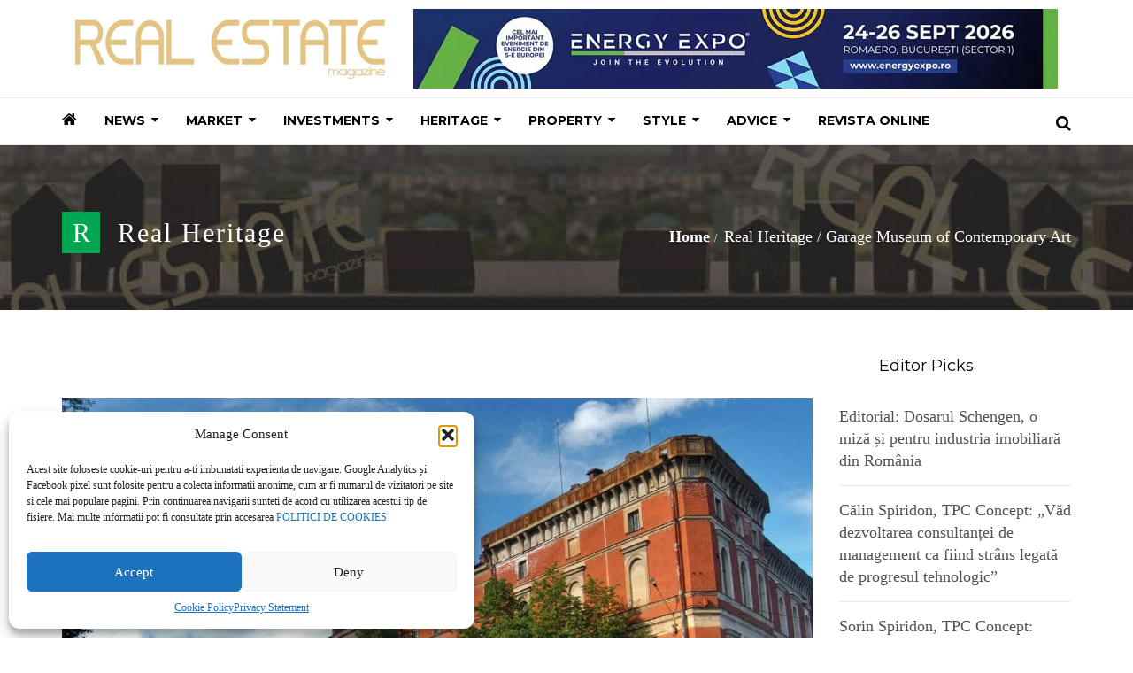

--- FILE ---
content_type: text/html; charset=UTF-8
request_url: https://realestatemagazine.ro/2016/11/garage-museum-of-contemporary-art/
body_size: 196929
content:
<!DOCTYPE html>
<html lang="en-US">

<head>
  <meta charset="UTF-8">
  <meta name="viewport" content="width=device-width, initial-scale=1.0">
          <link rel="shortcut icon" href="https://realestatemagazine.ro/wp-content/uploads/2016/11/favicon.ico" type="image/x-icon"/>
      
  <link rel="profile" href="http://gmpg.org/xfn/11">
  <link rel="pingback" href="https://realestatemagazine.ro/xmlrpc.php">
  <link rel="stylesheet" type="text/css" media="screen, print" href="https://realestatemagazine.ro/wp-content/themes/newedge/style.css" />
 
  <meta name='robots' content='index, follow, max-image-preview:large, max-snippet:-1, max-video-preview:-1' />
	<style>img:is([sizes="auto" i], [sizes^="auto," i]) { contain-intrinsic-size: 3000px 1500px }</style>
	<!--[if lt IE 9]><script>var rfbwp_ie_8 = true;</script><![endif]-->
	<!-- This site is optimized with the Yoast SEO plugin v26.1.1 - https://yoast.com/wordpress/plugins/seo/ -->
	<title>Garage Museum of Contemporary Art - Real Estate Magazine</title>
	<link rel="canonical" href="https://realestatemagazine.ro/2016/11/garage-museum-of-contemporary-art/" />
	<meta property="og:locale" content="en_US" />
	<meta property="og:type" content="article" />
	<meta property="og:title" content="Garage Museum of Contemporary Art - Real Estate Magazine" />
	<meta property="og:description" content="Re&icirc;nviind o capital&#259; prin frumuse&#355;ea unei pasiuni &bdquo;Aceasta este noua Rusie!&rdquo; &ndash; iat&#259; convingerea cu care t&acirc;n&#259;ra curatoare Daria Zhukova ofer&#259; cea mai cuprinz&#259;toare sintez&#259; pentru opera de mecenat realizat&#259; al&#259;turi de so&#355;ul s&#259;u, Roman Abramovich, care i-a stat al&#259;turi pentru proiecte de restaur&#259;ri &#351;i chiar amenaj&#259;ri de urbanism. Totul, av&acirc;nd drept resort o alt&#259;&nbsp;Citește în continuare" />
	<meta property="og:url" content="https://realestatemagazine.ro/2016/11/garage-museum-of-contemporary-art/" />
	<meta property="og:site_name" content="Real Estate Magazine" />
	<meta property="article:publisher" content="https://www.facebook.com/realestatemagazinero/" />
	<meta property="article:published_time" content="2016-11-21T15:12:50+00:00" />
	<meta property="og:image" content="https://realestatemagazine.ro/wp-content/uploads/2016/11/sablino_saint_petersburg-new_holland_from_canal_boat.jpg" />
	<meta property="og:image:width" content="1280" />
	<meta property="og:image:height" content="851" />
	<meta property="og:image:type" content="image/jpeg" />
	<meta name="author" content="Realestate Magazine" />
	<meta name="twitter:card" content="summary_large_image" />
	<meta name="twitter:label1" content="Written by" />
	<meta name="twitter:data1" content="Realestate Magazine" />
	<meta name="twitter:label2" content="Est. reading time" />
	<meta name="twitter:data2" content="4 minutes" />
	<script type="application/ld+json" class="yoast-schema-graph">{"@context":"https://schema.org","@graph":[{"@type":"WebPage","@id":"https://realestatemagazine.ro/2016/11/garage-museum-of-contemporary-art/","url":"https://realestatemagazine.ro/2016/11/garage-museum-of-contemporary-art/","name":"Garage Museum of Contemporary Art - Real Estate Magazine","isPartOf":{"@id":"https://realestatemagazine.ro/#website"},"primaryImageOfPage":{"@id":"https://realestatemagazine.ro/2016/11/garage-museum-of-contemporary-art/#primaryimage"},"image":{"@id":"https://realestatemagazine.ro/2016/11/garage-museum-of-contemporary-art/#primaryimage"},"thumbnailUrl":"https://realestatemagazine.ro/wp-content/uploads/2016/11/sablino_saint_petersburg-new_holland_from_canal_boat.jpg","datePublished":"2016-11-21T15:12:50+00:00","author":{"@id":"https://realestatemagazine.ro/#/schema/person/1b83e3028ed527609396ded7ccb0d3f4"},"breadcrumb":{"@id":"https://realestatemagazine.ro/2016/11/garage-museum-of-contemporary-art/#breadcrumb"},"inLanguage":"en-US","potentialAction":[{"@type":"ReadAction","target":["https://realestatemagazine.ro/2016/11/garage-museum-of-contemporary-art/"]}]},{"@type":"ImageObject","inLanguage":"en-US","@id":"https://realestatemagazine.ro/2016/11/garage-museum-of-contemporary-art/#primaryimage","url":"https://realestatemagazine.ro/wp-content/uploads/2016/11/sablino_saint_petersburg-new_holland_from_canal_boat.jpg","contentUrl":"https://realestatemagazine.ro/wp-content/uploads/2016/11/sablino_saint_petersburg-new_holland_from_canal_boat.jpg","width":1280,"height":851},{"@type":"BreadcrumbList","@id":"https://realestatemagazine.ro/2016/11/garage-museum-of-contemporary-art/#breadcrumb","itemListElement":[{"@type":"ListItem","position":1,"name":"Home","item":"https://realestatemagazine.ro/"},{"@type":"ListItem","position":2,"name":"Garage Museum of Contemporary Art"}]},{"@type":"WebSite","@id":"https://realestatemagazine.ro/#website","url":"https://realestatemagazine.ro/","name":"Real Estate Magazine","description":"The real state of things","potentialAction":[{"@type":"SearchAction","target":{"@type":"EntryPoint","urlTemplate":"https://realestatemagazine.ro/?s={search_term_string}"},"query-input":{"@type":"PropertyValueSpecification","valueRequired":true,"valueName":"search_term_string"}}],"inLanguage":"en-US"},{"@type":"Person","@id":"https://realestatemagazine.ro/#/schema/person/1b83e3028ed527609396ded7ccb0d3f4","name":"Realestate Magazine","image":{"@type":"ImageObject","inLanguage":"en-US","@id":"https://realestatemagazine.ro/#/schema/person/image/","url":"https://realestatemagazine.ro/wp-content/wphb-cache/gravatar/6a6/6a6607b38438098f3f2997fbd82a135cx96.jpg","contentUrl":"https://realestatemagazine.ro/wp-content/wphb-cache/gravatar/6a6/6a6607b38438098f3f2997fbd82a135cx96.jpg","caption":"Realestate Magazine"},"url":"https://realestatemagazine.ro/author/realestate-magazine/"}]}</script>
	<!-- / Yoast SEO plugin. -->


<link rel='dns-prefetch' href='//fonts.googleapis.com' />
<link href='http://fonts.googleapis.com' rel='preconnect' />
<link href='//fonts.gstatic.com' crossorigin='' rel='preconnect' />
<link rel="alternate" type="application/rss+xml" title="Real Estate Magazine &raquo; Feed" href="https://realestatemagazine.ro/feed/" />
<link rel="alternate" type="application/rss+xml" title="Real Estate Magazine &raquo; Comments Feed" href="https://realestatemagazine.ro/comments/feed/" />
<link rel="alternate" type="application/rss+xml" title="Real Estate Magazine &raquo; Garage Museum of Contemporary Art Comments Feed" href="https://realestatemagazine.ro/2016/11/garage-museum-of-contemporary-art/feed/" />
		<style>
			.lazyload,
			.lazyloading {
				max-width: 100%;
			}
		</style>
		<link rel='stylesheet' id='wp-block-library-css' href='https://realestatemagazine.ro/wp-includes/css/dist/block-library/style.min.css?ver=6.8.3' type='text/css' media='all' />
<style id='wp-block-library-theme-inline-css' type='text/css'>
.wp-block-audio :where(figcaption){color:#555;font-size:13px;text-align:center}.is-dark-theme .wp-block-audio :where(figcaption){color:#ffffffa6}.wp-block-audio{margin:0 0 1em}.wp-block-code{border:1px solid #ccc;border-radius:4px;font-family:Menlo,Consolas,monaco,monospace;padding:.8em 1em}.wp-block-embed :where(figcaption){color:#555;font-size:13px;text-align:center}.is-dark-theme .wp-block-embed :where(figcaption){color:#ffffffa6}.wp-block-embed{margin:0 0 1em}.blocks-gallery-caption{color:#555;font-size:13px;text-align:center}.is-dark-theme .blocks-gallery-caption{color:#ffffffa6}:root :where(.wp-block-image figcaption){color:#555;font-size:13px;text-align:center}.is-dark-theme :root :where(.wp-block-image figcaption){color:#ffffffa6}.wp-block-image{margin:0 0 1em}.wp-block-pullquote{border-bottom:4px solid;border-top:4px solid;color:currentColor;margin-bottom:1.75em}.wp-block-pullquote cite,.wp-block-pullquote footer,.wp-block-pullquote__citation{color:currentColor;font-size:.8125em;font-style:normal;text-transform:uppercase}.wp-block-quote{border-left:.25em solid;margin:0 0 1.75em;padding-left:1em}.wp-block-quote cite,.wp-block-quote footer{color:currentColor;font-size:.8125em;font-style:normal;position:relative}.wp-block-quote:where(.has-text-align-right){border-left:none;border-right:.25em solid;padding-left:0;padding-right:1em}.wp-block-quote:where(.has-text-align-center){border:none;padding-left:0}.wp-block-quote.is-large,.wp-block-quote.is-style-large,.wp-block-quote:where(.is-style-plain){border:none}.wp-block-search .wp-block-search__label{font-weight:700}.wp-block-search__button{border:1px solid #ccc;padding:.375em .625em}:where(.wp-block-group.has-background){padding:1.25em 2.375em}.wp-block-separator.has-css-opacity{opacity:.4}.wp-block-separator{border:none;border-bottom:2px solid;margin-left:auto;margin-right:auto}.wp-block-separator.has-alpha-channel-opacity{opacity:1}.wp-block-separator:not(.is-style-wide):not(.is-style-dots){width:100px}.wp-block-separator.has-background:not(.is-style-dots){border-bottom:none;height:1px}.wp-block-separator.has-background:not(.is-style-wide):not(.is-style-dots){height:2px}.wp-block-table{margin:0 0 1em}.wp-block-table td,.wp-block-table th{word-break:normal}.wp-block-table :where(figcaption){color:#555;font-size:13px;text-align:center}.is-dark-theme .wp-block-table :where(figcaption){color:#ffffffa6}.wp-block-video :where(figcaption){color:#555;font-size:13px;text-align:center}.is-dark-theme .wp-block-video :where(figcaption){color:#ffffffa6}.wp-block-video{margin:0 0 1em}:root :where(.wp-block-template-part.has-background){margin-bottom:0;margin-top:0;padding:1.25em 2.375em}
</style>
<style id='classic-theme-styles-inline-css' type='text/css'>
/*! This file is auto-generated */
.wp-block-button__link{color:#fff;background-color:#32373c;border-radius:9999px;box-shadow:none;text-decoration:none;padding:calc(.667em + 2px) calc(1.333em + 2px);font-size:1.125em}.wp-block-file__button{background:#32373c;color:#fff;text-decoration:none}
</style>
<style id='global-styles-inline-css' type='text/css'>
:root{--wp--preset--aspect-ratio--square: 1;--wp--preset--aspect-ratio--4-3: 4/3;--wp--preset--aspect-ratio--3-4: 3/4;--wp--preset--aspect-ratio--3-2: 3/2;--wp--preset--aspect-ratio--2-3: 2/3;--wp--preset--aspect-ratio--16-9: 16/9;--wp--preset--aspect-ratio--9-16: 9/16;--wp--preset--color--black: #000000;--wp--preset--color--cyan-bluish-gray: #abb8c3;--wp--preset--color--white: #ffffff;--wp--preset--color--pale-pink: #f78da7;--wp--preset--color--vivid-red: #cf2e2e;--wp--preset--color--luminous-vivid-orange: #ff6900;--wp--preset--color--luminous-vivid-amber: #fcb900;--wp--preset--color--light-green-cyan: #7bdcb5;--wp--preset--color--vivid-green-cyan: #00d084;--wp--preset--color--pale-cyan-blue: #8ed1fc;--wp--preset--color--vivid-cyan-blue: #0693e3;--wp--preset--color--vivid-purple: #9b51e0;--wp--preset--gradient--vivid-cyan-blue-to-vivid-purple: linear-gradient(135deg,rgba(6,147,227,1) 0%,rgb(155,81,224) 100%);--wp--preset--gradient--light-green-cyan-to-vivid-green-cyan: linear-gradient(135deg,rgb(122,220,180) 0%,rgb(0,208,130) 100%);--wp--preset--gradient--luminous-vivid-amber-to-luminous-vivid-orange: linear-gradient(135deg,rgba(252,185,0,1) 0%,rgba(255,105,0,1) 100%);--wp--preset--gradient--luminous-vivid-orange-to-vivid-red: linear-gradient(135deg,rgba(255,105,0,1) 0%,rgb(207,46,46) 100%);--wp--preset--gradient--very-light-gray-to-cyan-bluish-gray: linear-gradient(135deg,rgb(238,238,238) 0%,rgb(169,184,195) 100%);--wp--preset--gradient--cool-to-warm-spectrum: linear-gradient(135deg,rgb(74,234,220) 0%,rgb(151,120,209) 20%,rgb(207,42,186) 40%,rgb(238,44,130) 60%,rgb(251,105,98) 80%,rgb(254,248,76) 100%);--wp--preset--gradient--blush-light-purple: linear-gradient(135deg,rgb(255,206,236) 0%,rgb(152,150,240) 100%);--wp--preset--gradient--blush-bordeaux: linear-gradient(135deg,rgb(254,205,165) 0%,rgb(254,45,45) 50%,rgb(107,0,62) 100%);--wp--preset--gradient--luminous-dusk: linear-gradient(135deg,rgb(255,203,112) 0%,rgb(199,81,192) 50%,rgb(65,88,208) 100%);--wp--preset--gradient--pale-ocean: linear-gradient(135deg,rgb(255,245,203) 0%,rgb(182,227,212) 50%,rgb(51,167,181) 100%);--wp--preset--gradient--electric-grass: linear-gradient(135deg,rgb(202,248,128) 0%,rgb(113,206,126) 100%);--wp--preset--gradient--midnight: linear-gradient(135deg,rgb(2,3,129) 0%,rgb(40,116,252) 100%);--wp--preset--font-size--small: 13px;--wp--preset--font-size--medium: 20px;--wp--preset--font-size--large: 36px;--wp--preset--font-size--x-large: 42px;--wp--preset--spacing--20: 0.44rem;--wp--preset--spacing--30: 0.67rem;--wp--preset--spacing--40: 1rem;--wp--preset--spacing--50: 1.5rem;--wp--preset--spacing--60: 2.25rem;--wp--preset--spacing--70: 3.38rem;--wp--preset--spacing--80: 5.06rem;--wp--preset--shadow--natural: 6px 6px 9px rgba(0, 0, 0, 0.2);--wp--preset--shadow--deep: 12px 12px 50px rgba(0, 0, 0, 0.4);--wp--preset--shadow--sharp: 6px 6px 0px rgba(0, 0, 0, 0.2);--wp--preset--shadow--outlined: 6px 6px 0px -3px rgba(255, 255, 255, 1), 6px 6px rgba(0, 0, 0, 1);--wp--preset--shadow--crisp: 6px 6px 0px rgba(0, 0, 0, 1);}:where(.is-layout-flex){gap: 0.5em;}:where(.is-layout-grid){gap: 0.5em;}body .is-layout-flex{display: flex;}.is-layout-flex{flex-wrap: wrap;align-items: center;}.is-layout-flex > :is(*, div){margin: 0;}body .is-layout-grid{display: grid;}.is-layout-grid > :is(*, div){margin: 0;}:where(.wp-block-columns.is-layout-flex){gap: 2em;}:where(.wp-block-columns.is-layout-grid){gap: 2em;}:where(.wp-block-post-template.is-layout-flex){gap: 1.25em;}:where(.wp-block-post-template.is-layout-grid){gap: 1.25em;}.has-black-color{color: var(--wp--preset--color--black) !important;}.has-cyan-bluish-gray-color{color: var(--wp--preset--color--cyan-bluish-gray) !important;}.has-white-color{color: var(--wp--preset--color--white) !important;}.has-pale-pink-color{color: var(--wp--preset--color--pale-pink) !important;}.has-vivid-red-color{color: var(--wp--preset--color--vivid-red) !important;}.has-luminous-vivid-orange-color{color: var(--wp--preset--color--luminous-vivid-orange) !important;}.has-luminous-vivid-amber-color{color: var(--wp--preset--color--luminous-vivid-amber) !important;}.has-light-green-cyan-color{color: var(--wp--preset--color--light-green-cyan) !important;}.has-vivid-green-cyan-color{color: var(--wp--preset--color--vivid-green-cyan) !important;}.has-pale-cyan-blue-color{color: var(--wp--preset--color--pale-cyan-blue) !important;}.has-vivid-cyan-blue-color{color: var(--wp--preset--color--vivid-cyan-blue) !important;}.has-vivid-purple-color{color: var(--wp--preset--color--vivid-purple) !important;}.has-black-background-color{background-color: var(--wp--preset--color--black) !important;}.has-cyan-bluish-gray-background-color{background-color: var(--wp--preset--color--cyan-bluish-gray) !important;}.has-white-background-color{background-color: var(--wp--preset--color--white) !important;}.has-pale-pink-background-color{background-color: var(--wp--preset--color--pale-pink) !important;}.has-vivid-red-background-color{background-color: var(--wp--preset--color--vivid-red) !important;}.has-luminous-vivid-orange-background-color{background-color: var(--wp--preset--color--luminous-vivid-orange) !important;}.has-luminous-vivid-amber-background-color{background-color: var(--wp--preset--color--luminous-vivid-amber) !important;}.has-light-green-cyan-background-color{background-color: var(--wp--preset--color--light-green-cyan) !important;}.has-vivid-green-cyan-background-color{background-color: var(--wp--preset--color--vivid-green-cyan) !important;}.has-pale-cyan-blue-background-color{background-color: var(--wp--preset--color--pale-cyan-blue) !important;}.has-vivid-cyan-blue-background-color{background-color: var(--wp--preset--color--vivid-cyan-blue) !important;}.has-vivid-purple-background-color{background-color: var(--wp--preset--color--vivid-purple) !important;}.has-black-border-color{border-color: var(--wp--preset--color--black) !important;}.has-cyan-bluish-gray-border-color{border-color: var(--wp--preset--color--cyan-bluish-gray) !important;}.has-white-border-color{border-color: var(--wp--preset--color--white) !important;}.has-pale-pink-border-color{border-color: var(--wp--preset--color--pale-pink) !important;}.has-vivid-red-border-color{border-color: var(--wp--preset--color--vivid-red) !important;}.has-luminous-vivid-orange-border-color{border-color: var(--wp--preset--color--luminous-vivid-orange) !important;}.has-luminous-vivid-amber-border-color{border-color: var(--wp--preset--color--luminous-vivid-amber) !important;}.has-light-green-cyan-border-color{border-color: var(--wp--preset--color--light-green-cyan) !important;}.has-vivid-green-cyan-border-color{border-color: var(--wp--preset--color--vivid-green-cyan) !important;}.has-pale-cyan-blue-border-color{border-color: var(--wp--preset--color--pale-cyan-blue) !important;}.has-vivid-cyan-blue-border-color{border-color: var(--wp--preset--color--vivid-cyan-blue) !important;}.has-vivid-purple-border-color{border-color: var(--wp--preset--color--vivid-purple) !important;}.has-vivid-cyan-blue-to-vivid-purple-gradient-background{background: var(--wp--preset--gradient--vivid-cyan-blue-to-vivid-purple) !important;}.has-light-green-cyan-to-vivid-green-cyan-gradient-background{background: var(--wp--preset--gradient--light-green-cyan-to-vivid-green-cyan) !important;}.has-luminous-vivid-amber-to-luminous-vivid-orange-gradient-background{background: var(--wp--preset--gradient--luminous-vivid-amber-to-luminous-vivid-orange) !important;}.has-luminous-vivid-orange-to-vivid-red-gradient-background{background: var(--wp--preset--gradient--luminous-vivid-orange-to-vivid-red) !important;}.has-very-light-gray-to-cyan-bluish-gray-gradient-background{background: var(--wp--preset--gradient--very-light-gray-to-cyan-bluish-gray) !important;}.has-cool-to-warm-spectrum-gradient-background{background: var(--wp--preset--gradient--cool-to-warm-spectrum) !important;}.has-blush-light-purple-gradient-background{background: var(--wp--preset--gradient--blush-light-purple) !important;}.has-blush-bordeaux-gradient-background{background: var(--wp--preset--gradient--blush-bordeaux) !important;}.has-luminous-dusk-gradient-background{background: var(--wp--preset--gradient--luminous-dusk) !important;}.has-pale-ocean-gradient-background{background: var(--wp--preset--gradient--pale-ocean) !important;}.has-electric-grass-gradient-background{background: var(--wp--preset--gradient--electric-grass) !important;}.has-midnight-gradient-background{background: var(--wp--preset--gradient--midnight) !important;}.has-small-font-size{font-size: var(--wp--preset--font-size--small) !important;}.has-medium-font-size{font-size: var(--wp--preset--font-size--medium) !important;}.has-large-font-size{font-size: var(--wp--preset--font-size--large) !important;}.has-x-large-font-size{font-size: var(--wp--preset--font-size--x-large) !important;}
:where(.wp-block-post-template.is-layout-flex){gap: 1.25em;}:where(.wp-block-post-template.is-layout-grid){gap: 1.25em;}
:where(.wp-block-columns.is-layout-flex){gap: 2em;}:where(.wp-block-columns.is-layout-grid){gap: 2em;}
:root :where(.wp-block-pullquote){font-size: 1.5em;line-height: 1.6;}
</style>
<link rel='stylesheet' id='rfbwp-fontawesome-css' href='https://realestatemagazine.ro/wp-content/uploads/hummingbird-assets/b4f0786b44780654ff0344845461ab5a.css' type='text/css' media='all' />
<link rel='stylesheet' id='rfbwp-et_icons-css' href='https://realestatemagazine.ro/wp-content/uploads/hummingbird-assets/75c3390795a0d2f02e86ede9282c13c3.css' type='text/css' media='all' />
<link rel='stylesheet' id='rfbwp-et_line-css' href='https://realestatemagazine.ro/wp-content/uploads/hummingbird-assets/85379b019b62ab5d3114ef80b8c52ed1.css' type='text/css' media='all' />
<link rel='stylesheet' id='rfbwp-styles-css' href='https://realestatemagazine.ro/wp-content/plugins/responsive-flipbook/assets/css/style.min.css?ver=2.5.0' type='text/css' media='all' />
<link rel='stylesheet' id='suppa_googleFonts_used-css' href='https://fonts.googleapis.com/css?family=Montserrat%3A300%2C400%2C600%2C700%2C900%2C300italic%2C400italic%2C600italic%2C700italic%2C900italic&#038;ver=6.8.3' type='text/css' media='all' />
<link rel='stylesheet' id='themeum-core-css' href='https://realestatemagazine.ro/wp-content/uploads/hummingbird-assets/71f0187e5466d00ee021cb88a7019044.css' type='text/css' media='all' />
<link rel='stylesheet' id='themeum-poll-css' href='https://realestatemagazine.ro/wp-content/uploads/hummingbird-assets/cac19c9ea1ae47ae26cc37a273284534.css' type='text/css' media='all' />
<link rel='stylesheet' id='cmplz-general-css' href='https://realestatemagazine.ro/wp-content/plugins/complianz-gdpr/assets/css/cookieblocker.min.css?ver=1757598090' type='text/css' media='all' />
<link rel='stylesheet' id='bootstrap-css' href='https://realestatemagazine.ro/wp-content/themes/newedge/css/bootstrap.min.css?ver=all' type='text/css' media='all' />
<link rel='stylesheet' id='font-awesome-css' href='https://realestatemagazine.ro/wp-content/uploads/hummingbird-assets/d506a13ec0fe3ef843b59670ddc1f4dc.css' type='text/css' media='all' />
<link rel='stylesheet' id='animate-css' href='https://realestatemagazine.ro/wp-content/uploads/hummingbird-assets/c8dd1b615223eba164bd9a212ccbaff7.css' type='text/css' media='all' />
<link rel='stylesheet' id='nanoscroller-css' href='https://realestatemagazine.ro/wp-content/uploads/hummingbird-assets/753249a2f40e5373bb26036e8680f983.css' type='text/css' media='all' />
<link rel='stylesheet' id='prettyPhoto-css' href='https://realestatemagazine.ro/wp-content/uploads/hummingbird-assets/14dba72cc2552eee247f5a47c865e8d7.css' type='text/css' media='all' />
<link rel='stylesheet' id='flexslider-css' href='https://realestatemagazine.ro/wp-content/uploads/hummingbird-assets/575b8bee76af13efa332ccf41a3c3d0c.css' type='text/css' media='all' />
<link rel='stylesheet' id='thm-main-css' href='https://realestatemagazine.ro/wp-content/uploads/hummingbird-assets/33584aed742ca41d2c22635ed004e3b0.css' type='text/css' media='all' />
<link rel='stylesheet' id='thm-responsive-css' href='https://realestatemagazine.ro/wp-content/uploads/hummingbird-assets/e87d31c0d64bc9c99b5f5a3fe017a80a.css' type='text/css' media='all' />
<link rel='stylesheet' id='thm-style-css' href='https://realestatemagazine.ro/wp-content/uploads/hummingbird-assets/a265e2f26d87a0816216b5a11d100f85.css' type='text/css' media='all' />
<link rel='stylesheet' id='buttons-css' href='https://realestatemagazine.ro/wp-includes/css/buttons.min.css?ver=6.8.3' type='text/css' media='all' />
<link rel='stylesheet' id='dashicons-css' href='https://realestatemagazine.ro/wp-includes/css/dashicons.min.css?ver=6.8.3' type='text/css' media='all' />
<link rel='stylesheet' id='mediaelement-css' href='https://realestatemagazine.ro/wp-includes/js/mediaelement/mediaelementplayer-legacy.min.css?ver=4.2.17' type='text/css' media='all' />
<link rel='stylesheet' id='wp-mediaelement-css' href='https://realestatemagazine.ro/wp-includes/js/mediaelement/wp-mediaelement.min.css?ver=6.8.3' type='text/css' media='all' />
<link rel='stylesheet' id='media-views-css' href='https://realestatemagazine.ro/wp-includes/css/media-views.min.css?ver=6.8.3' type='text/css' media='all' />
<link rel='stylesheet' id='imgareaselect-css' href='https://realestatemagazine.ro/wp-content/uploads/hummingbird-assets/201322fd7d76e967678b460aae1f25d7.css' type='text/css' media='all' />
<link rel='stylesheet' id='quick-preset-css' href='https://realestatemagazine.ro/wp-content/themes/newedge/quick-preset.php?ver=6.8.3' type='text/css' media='all' />
<link rel='stylesheet' id='quick-style-css' href='https://realestatemagazine.ro/wp-content/themes/newedge/quick-style.php?ver=6.8.3' type='text/css' media='all' />
<link rel='stylesheet' id='redux-google-fonts-themeum_options-css' href='https://fonts.googleapis.com/css?family=Montserrat%3A400%2C700&#038;subset=latin&#038;ver=1769093424' type='text/css' media='all' />
<link rel='stylesheet' id='suppamenu_style-css' href='https://realestatemagazine.ro/wp-content/uploads/hummingbird-assets/fe11ef0c2353269d0c189068ab0e5eab.css' type='text/css' media='all' />
<link rel='stylesheet' id='suppa_frontend_fontAwesome-css' href='https://realestatemagazine.ro/wp-content/uploads/hummingbird-assets/32fa002addbe92100b330ef31267a137.css' type='text/css' media='all' />
<link rel='stylesheet' id='suppa_frontend_hoverCSS-css' href='https://realestatemagazine.ro/wp-content/uploads/hummingbird-assets/ace7091a68a1150b77e30f0858c4a9dc.css' type='text/css' media='all' />
<link rel='stylesheet' id='suppamenu_custom_style_primary-css' href='https://realestatemagazine.ro/wp-content/uploads/hummingbird-assets/07e2faff2889a5ad59b71dbf3e43906a.css' type='text/css' media='all' />
<script type="text/javascript" src="https://realestatemagazine.ro/wp-content/uploads/hummingbird-assets/029e20db661ffe581df9b785645fed07.js" id="wphb-1-js"></script>
<script type="text/javascript" id="wphb-2-js-extra">
/* <![CDATA[ */
var userSettings = {"url":"\/","uid":"0","time":"1769428150","secure":"1"};;;var mpcthLocalize = {"soundsPath":"https:\/\/realestatemagazine.ro\/wp-content\/plugins\/responsive-flipbook\/assets\/sounds\/","downloadPath":"https:\/\/realestatemagazine.ro\/wp-content\/plugins\/responsive-flipbook\/includes\/download.php?file="};;;var ajax_login_object = {"ajaxurl":"https:\/\/realestatemagazine.ro\/wp-admin\/admin-ajax.php","redirecturl":"https:\/\/realestatemagazine.ro\/","loadingmessage":"Sending user info, please wait..."};
/* ]]> */
</script>
<script type="text/javascript" src="https://realestatemagazine.ro/wp-content/uploads/hummingbird-assets/c2897011fb69696802ed100dab825a02.js" id="wphb-2-js"></script>
<!--[if lt IE 8]>
<script type="text/javascript" src="https://realestatemagazine.ro/wp-includes/js/json2.min.js?ver=2015-05-03" id="json2-js"></script>
<![endif]-->
<script></script><link rel="https://api.w.org/" href="https://realestatemagazine.ro/wp-json/" /><link rel="alternate" title="JSON" type="application/json" href="https://realestatemagazine.ro/wp-json/wp/v2/posts/1053" /><link rel="EditURI" type="application/rsd+xml" title="RSD" href="https://realestatemagazine.ro/xmlrpc.php?rsd" />
<meta name="generator" content="WordPress 6.8.3" />
<link rel='shortlink' href='https://realestatemagazine.ro/?p=1053' />
<link rel="alternate" title="oEmbed (JSON)" type="application/json+oembed" href="https://realestatemagazine.ro/wp-json/oembed/1.0/embed?url=https%3A%2F%2Frealestatemagazine.ro%2F2016%2F11%2Fgarage-museum-of-contemporary-art%2F" />
<link rel="alternate" title="oEmbed (XML)" type="text/xml+oembed" href="https://realestatemagazine.ro/wp-json/oembed/1.0/embed?url=https%3A%2F%2Frealestatemagazine.ro%2F2016%2F11%2Fgarage-museum-of-contemporary-art%2F&#038;format=xml" />

<!-- This site is using AdRotate v5.15.3 to display their advertisements - https://ajdg.solutions/ -->
<!-- AdRotate CSS -->
<style type="text/css" media="screen">
	.g { margin:0px; padding:0px; overflow:hidden; line-height:1; zoom:1; }
	.g img { height:auto; }
	.g-col { position:relative; float:left; }
	.g-col:first-child { margin-left: 0; }
	.g-col:last-child { margin-right: 0; }
	.g-1 { min-width:0px; max-width:300px; }
	.b-1 { margin:0px; }
	.g-2 {  margin: 0 auto; }
	.g-3 {  margin: 0 auto; }
	.g-4 { min-width:0px; max-width:300px; }
	.b-4 { margin:0px; }
	.g-5 {  margin: 0 auto; }
	.g-6 {  margin: 0 auto; }
	@media only screen and (max-width: 480px) {
		.g-col, .g-dyn, .g-single { width:100%; margin-left:0; margin-right:0; }
	}
</style>
<!-- /AdRotate CSS -->

			<style>.cmplz-hidden {
					display: none !important;
				}</style>		<script>
			document.documentElement.className = document.documentElement.className.replace('no-js', 'js');
		</script>
				<style>
			.no-js img.lazyload {
				display: none;
			}

			figure.wp-block-image img.lazyloading {
				min-width: 150px;
			}

			.lazyload,
			.lazyloading {
				--smush-placeholder-width: 100px;
				--smush-placeholder-aspect-ratio: 1/1;
				width: var(--smush-image-width, var(--smush-placeholder-width)) !important;
				aspect-ratio: var(--smush-image-aspect-ratio, var(--smush-placeholder-aspect-ratio)) !important;
			}

						.lazyload, .lazyloading {
				opacity: 0;
			}

			.lazyloaded {
				opacity: 1;
				transition: opacity 400ms;
				transition-delay: 1ms;
			}

					</style>
		<meta name="generator" content="Powered by WPBakery Page Builder - drag and drop page builder for WordPress."/>
		<style type="text/css" id="wp-custom-css">
			.market-grid .row {display:flex;flex-wrap:wrap;}
.market-grid .row .latest-category-post-wrap {flex: 1 1 100%;}

@media (min-width: 768px) {
	.market-grid .row .latest-category-post-wrap {flex: 1 1 50%;}
}		</style>
		<style type="text/css" title="dynamic-css" class="options-output">.newedge-topbar,.header2 .newedge-topbar{padding-top:10px;padding-bottom:10px;}.site-header{padding-top:0;padding-bottom:0;}.sub-title{padding-top:70px;padding-bottom:70px;}body{font-family:'Times New Roman', Times,serif;font-weight:400;font-style:normal;color:#333;font-size:18px;}#main-menu .nav>li>a, #main-menu ul.sub-menu li > a{font-family:Montserrat;font-weight:700;font-style:normal;font-size:14px;}h1{font-family:Montserrat;font-weight:700;font-style:normal;color:#000;font-size:42px;}h2{font-family:Montserrat;font-weight:700;font-style:normal;color:#000;font-size:36px;}h3{font-family:Montserrat;font-weight:700;font-style:normal;color:#000;font-size:24px;}h4{font-family:Montserrat;font-weight:700;font-style:normal;color:#000;font-size:20px;}h5{font-family:Montserrat;font-weight:700;font-style:normal;color:#000;font-size:18px;}#footer{background-color:#898989;}.bottom-wrap{padding-top:45px;padding-bottom:35px;}.bottom-wrap{margin-top:-20px;}.footer-wrap-inner{padding-top:50px;padding-bottom:50px;}</style><noscript><style> .wpb_animate_when_almost_visible { opacity: 1; }</style></noscript></head>

 
<body data-cmplz=1 class="wp-singular post-template-default single single-post postid-1053 single-format-standard wp-theme-newedge fullwidth-bg sidebar-active wpb-js-composer js-comp-ver-8.2 vc_responsive">  

  <div id="page" class="hfeed site fullwidth">
   

      <div class="header2">
      <div class="newedge-topbar">
        <div class="container">
            <div class="row1">
                <div class="col-sm-4">
                    <div class="navbar-header">
                        <div class="logo-wrapper">
                           <a class="newedge-navbar-brand" href="https://realestatemagazine.ro">
                                                                                <img class="enter-logo img-responsive" src="https://realestatemagazine.ro/wp-content/uploads/2016/11/REAL_ESTATE.jpg" alt="Logo" title="Logo" loading="lazy">
                                                                         </a>
                        </div>     
                    </div>    
                </div>
                <div class="col-sm-8">
                                                          <a href="https://energyexpo.ro/" target="_blank"> <img class="ads-logo img-responsive" src="https://realestatemagazine.ro/wp-content/smush-webp/2025/11/RO_ENERGY-EXPO-2026-728low.jpg.webp" alt="Logo" title="Logo" loading="lazy"></a>
                                                       </div>
            </div><!--/.row--> 
        </div><!--/.container--> 
      </div> <!--/.newedge-topbar--> 

      <header id="masthead" class="site-header header">
        <div id="header-container">
          <div id="navigation" class="container">
              <div class="row">
                  <div class="col-sm-12 woo-menu-item-add">
                    
                    

                                            <div id="main-menu">
                       
                    
                      <div class="primary suppaMenu_wrap"><div id="menu-acasa" class="suppaMenu"><div style=" float:left;  " class=" suppa_menu suppa_menu_dropdown suppa_menu_1" ><a  href="https://realestatemagazine.ro/" class="menu-item menu-item-type-post_type menu-item-object-page menu-item-home suppa_top_level_link suppa_menu_position_left  " ><span class="suppa_item_title"><i class="fas fa-home" style="font: normal normal normal 18px/1 FontAwesome;"></i></span></a></div><div style=" float:left; " class=" suppa_menu suppa_menu_mega_posts suppa_menu_2" ><a class="menu-item menu-item-type-taxonomy menu-item-object-category menu-item-has-children suppa_top_level_link suppa_menu_position_left   suppa_top_links_has_arrow "  href="https://realestatemagazine.ro/real-news/" ><span class="suppa_item_title">News</span><span class="era_suppa_arrow_box ctf_suppa_fa_box_top_arrow"><span aria-hidden="true" class="suppa-caret-down"></span></span></a><div class="suppa_submenu suppa_submenu_mega_posts" ><div class="suppa_mega_posts_categories" ><a class="menu-item menu-item-type-taxonomy menu-item-object-category suppa_mega_posts_link"  href="https://realestatemagazine.ro/real-news/" data-cat="4264" ><span class="suppa_item_title">Real News</span><span class="era_suppa_arrow_box suppa_mega_posts_arrow"><span aria-hidden="true" class="suppa-caret-right"></span></span></a> </div><!--suppa_mega_posts_categories--><div class="suppa_mega_posts_allposts"><div class="suppa_mega_posts_allposts_posts" data-cat="4264"><a href="https://realestatemagazine.ro/2026/01/fitout-solutions-design-raporteaza-afaceri-de-62-milioane-de-euro-in-2025/" title="Fitout Solutions Design raportează afaceri de 6,2 milioane de euro în 2025" class="suppa_mega_posts_post_article" ><img style="width:264px;height:220px;" class="suppa_lazy_load sink" data-original="https://realestatemagazine.ro/wp-content/uploads/2026/01/3-264x220.jpg" data-retina="https://realestatemagazine.ro/wp-content/uploads/2026/01/3-264x220@2x.jpg" alt="Fitout Solutions Design raportează afaceri de 6,2 milioane de euro în 2025" /><div class="suppa_post_link_container"><span>Fitout Solutions Design raportează afaceri de 6,2 milioane de euro în 2025</span></div></a><!--suppa_mega_posts_post_article--><a href="https://realestatemagazine.ro/2026/01/record-pe-piata-ipotecara-credite-de-10-miliarde-de-euro-si-crestere-de-64-in-2025/" title="Record pe piața ipotecară: Credite de 10 miliarde de euro și creștere de 6,4% în 2025" class="suppa_mega_posts_post_article" ><img style="width:264px;height:220px;" class="suppa_lazy_load sink" data-original="https://realestatemagazine.ro/wp-content/uploads/2026/01/Gemini_Generated_Image_mfdz2ymfdz2ymfdz-e1769416680123.png" data-retina="https://realestatemagazine.ro/wp-content/uploads/2026/01/Gemini_Generated_Image_mfdz2ymfdz2ymfdz-e1769416680123.png" alt="Record pe piața ipotecară: Credite de 10 miliarde de euro și creștere de 6,4% în 2025" /><div class="suppa_post_link_container"><span>Record pe piața ipotecară: Credite de 10 miliarde de euro și creștere de 6,4% în 2025</span></div></a><!--suppa_mega_posts_post_article--><a href="https://realestatemagazine.ro/2026/01/cordia-demareaza-un-nou-proiect-rezidential-in-bucuresti/" title="Cordia demarează un nou proiect rezidențial în București" class="suppa_mega_posts_post_article" ><img style="width:264px;height:220px;" class="suppa_lazy_load sink" data-original="https://realestatemagazine.ro/wp-content/uploads/2026/01/Centropolitan-by-Cordia1-264x220.png" data-retina="https://realestatemagazine.ro/wp-content/uploads/2026/01/Centropolitan-by-Cordia1-264x220@2x.png" alt="Cordia demarează un nou proiect rezidențial în București" /><div class="suppa_post_link_container"><span>Cordia demarează un nou proiect rezidențial în București</span></div></a><!--suppa_mega_posts_post_article--></div><!--suppa_mega_posts_allposts_posts--></div> <!--suppa_mega_posts_allposts--></div></div><!--suppa_menu_mega_posts--><div style=" float:left; " class=" suppa_menu suppa_menu_mega_posts suppa_menu_3" ><a class="menu-item menu-item-type-taxonomy menu-item-object-category menu-item-has-children suppa_top_level_link suppa_menu_position_left   suppa_top_links_has_arrow "  href="https://realestatemagazine.ro/real-market/" ><span class="suppa_item_title">Market</span><span class="era_suppa_arrow_box ctf_suppa_fa_box_top_arrow"><span aria-hidden="true" class="suppa-caret-down"></span></span></a><div class="suppa_submenu suppa_submenu_mega_posts" ><div class="suppa_mega_posts_categories" ><a class="menu-item menu-item-type-taxonomy menu-item-object-category suppa_mega_posts_link"  href="https://realestatemagazine.ro/real-market/" data-cat="4262" ><span class="suppa_item_title">Real Market</span><span class="era_suppa_arrow_box suppa_mega_posts_arrow"><span aria-hidden="true" class="suppa-caret-right"></span></span></a> </div><!--suppa_mega_posts_categories--><div class="suppa_mega_posts_allposts"><div class="suppa_mega_posts_allposts_posts" data-cat="4262"><a href="https://realestatemagazine.ro/2026/01/record-pe-piata-ipotecara-credite-de-10-miliarde-de-euro-si-crestere-de-64-in-2025/" title="Record pe piața ipotecară: Credite de 10 miliarde de euro și creștere de 6,4% în 2025" class="suppa_mega_posts_post_article" ><img style="width:264px;height:220px;" class="suppa_lazy_load sink" data-original="https://realestatemagazine.ro/wp-content/uploads/2026/01/Gemini_Generated_Image_mfdz2ymfdz2ymfdz-e1769416680123.png" data-retina="https://realestatemagazine.ro/wp-content/uploads/2026/01/Gemini_Generated_Image_mfdz2ymfdz2ymfdz-e1769416680123.png" alt="Record pe piața ipotecară: Credite de 10 miliarde de euro și creștere de 6,4% în 2025" /><div class="suppa_post_link_container"><span>Record pe piața ipotecară: Credite de 10 miliarde de euro și creștere de 6,4% în 2025</span></div></a><!--suppa_mega_posts_post_article--><a href="https://realestatemagazine.ro/2026/01/act-normativ-transparenta-sporita-in-vanzarile-rezidentiale/" title="Act normativ: Transparență sporită în vânzările rezidențiale" class="suppa_mega_posts_post_article" ><img style="width:264px;height:220px;" class="suppa_lazy_load sink" data-original="https://realestatemagazine.ro/wp-content/uploads/2026/01/Gemini_Generated_Image_t9ns2at9ns2at9ns-e1769178079620.png" data-retina="https://realestatemagazine.ro/wp-content/uploads/2026/01/Gemini_Generated_Image_t9ns2at9ns2at9ns-e1769178079620.png" alt="Act normativ: Transparență sporită în vânzările rezidențiale" /><div class="suppa_post_link_container"><span>Act normativ: Transparență sporită în vânzările rezidențiale</span></div></a><!--suppa_mega_posts_post_article--><a href="https://realestatemagazine.ro/2026/01/speedwell-demareaza-lucrarile-la-un-proiect-mixt-in-nordul-bucurestiului/" title="Speedwell demarează lucrările la un proiect mixt în nordul Bucureștiului" class="suppa_mega_posts_post_article" ><img style="width:264px;height:220px;" class="suppa_lazy_load sink" data-original="https://realestatemagazine.ro/wp-content/uploads/2026/01/QUEENS-District-Office-byNight-SPEEDWELL-264x220.jpg" data-retina="https://realestatemagazine.ro/wp-content/uploads/2026/01/QUEENS-District-Office-byNight-SPEEDWELL-264x220@2x.jpg" alt="Speedwell demarează lucrările la un proiect mixt în nordul Bucureștiului" /><div class="suppa_post_link_container"><span>Speedwell demarează lucrările la un proiect mixt în nordul Bucureștiului</span></div></a><!--suppa_mega_posts_post_article--></div><!--suppa_mega_posts_allposts_posts--></div> <!--suppa_mega_posts_allposts--></div></div><!--suppa_menu_mega_posts--><div style=" float:left; " class=" suppa_menu suppa_menu_mega_posts suppa_menu_4" ><a class="menu-item menu-item-type-taxonomy menu-item-object-category menu-item-has-children suppa_top_level_link suppa_menu_position_left   suppa_top_links_has_arrow "  href="https://realestatemagazine.ro/real-investments/" ><span class="suppa_item_title">Investments</span><span class="era_suppa_arrow_box ctf_suppa_fa_box_top_arrow"><span aria-hidden="true" class="suppa-caret-down"></span></span></a><div class="suppa_submenu suppa_submenu_mega_posts" ><div class="suppa_mega_posts_categories" ><a class="menu-item menu-item-type-taxonomy menu-item-object-category suppa_mega_posts_link"  href="https://realestatemagazine.ro/real-investments/" data-cat="4265" ><span class="suppa_item_title">Real Investments</span><span class="era_suppa_arrow_box suppa_mega_posts_arrow"><span aria-hidden="true" class="suppa-caret-right"></span></span></a> </div><!--suppa_mega_posts_categories--><div class="suppa_mega_posts_allposts"><div class="suppa_mega_posts_allposts_posts" data-cat="4265"><a href="https://realestatemagazine.ro/2026/01/cloud9-analizeaza-investitii-in-orase-regionale/" title="Cloud9 analizează investiții în orașe regionale" class="suppa_mega_posts_post_article" ><img style="width:264px;height:220px;" class="suppa_lazy_load sink" data-original="https://realestatemagazine.ro/wp-content/uploads/2026/01/Cloud9-Evolution-264x220.jpg" data-retina="https://realestatemagazine.ro/wp-content/uploads/2026/01/Cloud9-Evolution-264x220@2x.jpg" alt="Cloud9 analizează investiții în orașe regionale" /><div class="suppa_post_link_container"><span>Cloud9 analizează investiții în orașe regionale</span></div></a><!--suppa_mega_posts_post_article--><a href="https://realestatemagazine.ro/2026/01/investitorii-romani-domina-piata-imobiliara-comerciala-in-2025/" title="Investitorii români domină piața imobiliară comercială în 2025" class="suppa_mega_posts_post_article" ><img style="width:264px;height:220px;" class="suppa_lazy_load sink" data-original="https://realestatemagazine.ro/wp-content/uploads/2026/01/Gemini_Generated_Image_6zu2j06zu2j06zu2-e1768920228516.png" data-retina="https://realestatemagazine.ro/wp-content/uploads/2026/01/Gemini_Generated_Image_6zu2j06zu2j06zu2-e1768920228516.png" alt="Investitorii români domină piața imobiliară comercială în 2025" /><div class="suppa_post_link_container"><span>Investitorii români domină piața imobiliară comercială în 2025</span></div></a><!--suppa_mega_posts_post_article--><a href="https://realestatemagazine.ro/2026/01/ecovillas-investeste-86-milioane-de-euro-intr-un-proiect-rezidential-din-mogosoaia/" title="Ecovillas investește 8,6 milioane de euro într-un proiect rezidențial din Mogoșoaia" class="suppa_mega_posts_post_article" ><img style="width:264px;height:220px;" class="suppa_lazy_load sink" data-original="https://realestatemagazine.ro/wp-content/uploads/2026/01/poza-nouvert-1-264x220.jpeg" data-retina="https://realestatemagazine.ro/wp-content/uploads/2026/01/poza-nouvert-1-264x220@2x.jpeg" alt="Ecovillas investește 8,6 milioane de euro într-un proiect rezidențial din Mogoșoaia" /><div class="suppa_post_link_container"><span>Ecovillas investește 8,6 milioane de euro într-un proiect rezidențial din Mogoșoaia</span></div></a><!--suppa_mega_posts_post_article--></div><!--suppa_mega_posts_allposts_posts--></div> <!--suppa_mega_posts_allposts--></div></div><!--suppa_menu_mega_posts--><div style=" float:left; " class=" suppa_menu suppa_menu_mega_posts suppa_menu_5" ><a class="menu-item menu-item-type-taxonomy menu-item-object-category current-post-ancestor current-menu-parent current-post-parent menu-item-has-children suppa_top_level_link suppa_menu_position_left   suppa_top_links_has_arrow "  href="https://realestatemagazine.ro/real-heritage/" ><span class="suppa_item_title">Heritage</span><span class="era_suppa_arrow_box ctf_suppa_fa_box_top_arrow"><span aria-hidden="true" class="suppa-caret-down"></span></span></a><div class="suppa_submenu suppa_submenu_mega_posts" ><div class="suppa_mega_posts_categories" ><a class="menu-item menu-item-type-taxonomy menu-item-object-category current-post-ancestor current-menu-parent current-post-parent suppa_mega_posts_link"  href="https://realestatemagazine.ro/real-heritage/" data-cat="4266" ><span class="suppa_item_title">Real Heritage</span><span class="era_suppa_arrow_box suppa_mega_posts_arrow"><span aria-hidden="true" class="suppa-caret-right"></span></span></a> </div><!--suppa_mega_posts_categories--><div class="suppa_mega_posts_allposts"><div class="suppa_mega_posts_allposts_posts" data-cat="4266"><a href="https://realestatemagazine.ro/2023/09/un-conac-luxemburghez-vechi-de-un-secol-la-vanzare-cu-75-milioane-de-euro/" title="Un conac luxemburghez vechi de un secol, la vânzare cu 7,5 milioane de euro" class="suppa_mega_posts_post_article" ><img style="width:264px;height:220px;" class="suppa_lazy_load sink" data-original="https://realestatemagazine.ro/wp-content/uploads/2023/09/imagereader-2-264x220.webp" data-retina="https://realestatemagazine.ro/wp-content/uploads/2023/09/imagereader-2-264x220@2x.webp" alt="Un conac luxemburghez vechi de un secol, la vânzare cu 7,5 milioane de euro" /><div class="suppa_post_link_container"><span>Un conac luxemburghez vechi de un secol, la vânzare cu 7,5 milioane de euro</span></div></a><!--suppa_mega_posts_post_article--><a href="https://realestatemagazine.ro/2023/09/ce-portofoliu-imobiliar-gestioneaza-regele-charles-al-iii-lea/" title="Ce portofoliu imobiliar gestionează regele Charles al III-lea" class="suppa_mega_posts_post_article" ><img style="width:264px;height:220px;" class="suppa_lazy_load sink" data-original="https://realestatemagazine.ro/wp-content/uploads/2023/09/25316-scaled-1-scaled-264x220.jpg" data-retina="https://realestatemagazine.ro/wp-content/uploads/2023/09/25316-scaled-1-scaled-264x220@2x.jpg" alt="Ce portofoliu imobiliar gestionează regele Charles al III-lea" /><div class="suppa_post_link_container"><span>Ce portofoliu imobiliar gestionează regele Charles al III-lea</span></div></a><!--suppa_mega_posts_post_article--><a href="https://realestatemagazine.ro/2023/06/un-faimos-castel-francez-cu-istorie-de-secole-la-vanzare-pentru-15-milioane-de-euro/" title="Un faimos castel francez cu istorie de secole, la vânzare pentru 15 milioane de euro" class="suppa_mega_posts_post_article" ><img style="width:264px;height:220px;" class="suppa_lazy_load sink" data-original="https://realestatemagazine.ro/wp-content/uploads/2023/06/6778e845dd8d8334548e75471ce48b77-264x220.jpg" data-retina="https://realestatemagazine.ro/wp-content/uploads/2023/06/6778e845dd8d8334548e75471ce48b77-264x220@2x.jpg" alt="Un faimos castel francez cu istorie de secole, la vânzare pentru 15 milioane de euro" /><div class="suppa_post_link_container"><span>Un faimos castel francez cu istorie de secole, la vânzare pentru 15 milioane de euro</span></div></a><!--suppa_mega_posts_post_article--></div><!--suppa_mega_posts_allposts_posts--></div> <!--suppa_mega_posts_allposts--></div></div><!--suppa_menu_mega_posts--><div style=" float:left; " class=" suppa_menu suppa_menu_mega_posts suppa_menu_6" ><a class="menu-item menu-item-type-taxonomy menu-item-object-category menu-item-has-children suppa_top_level_link suppa_menu_position_left   suppa_top_links_has_arrow "  href="https://realestatemagazine.ro/real-property/" ><span class="suppa_item_title">Property</span><span class="era_suppa_arrow_box ctf_suppa_fa_box_top_arrow"><span aria-hidden="true" class="suppa-caret-down"></span></span></a><div class="suppa_submenu suppa_submenu_mega_posts" ><div class="suppa_mega_posts_categories" ><a class="menu-item menu-item-type-taxonomy menu-item-object-category suppa_mega_posts_link"  href="https://realestatemagazine.ro/real-property/" data-cat="4292" ><span class="suppa_item_title">Real Property</span><span class="era_suppa_arrow_box suppa_mega_posts_arrow"><span aria-hidden="true" class="suppa-caret-right"></span></span></a> </div><!--suppa_mega_posts_categories--><div class="suppa_mega_posts_allposts"><div class="suppa_mega_posts_allposts_posts" data-cat="4292"><a href="https://realestatemagazine.ro/2025/11/intero-property-development-vinde-un-teren-de-peste-10-000-mp-in-bucuresti/" title="InteRo Property Development vinde un teren de peste 10.000 mp în București" class="suppa_mega_posts_post_article" ><img style="width:264px;height:220px;" class="suppa_lazy_load sink" data-original="https://realestatemagazine.ro/wp-content/uploads/2025/11/SkyLight-Residence-264x220.jpeg" data-retina="https://realestatemagazine.ro/wp-content/uploads/2025/11/SkyLight-Residence-264x220@2x.jpeg" alt="InteRo Property Development vinde un teren de peste 10.000 mp în București" /><div class="suppa_post_link_container"><span>InteRo Property Development vinde un teren de peste 10.000 mp în București</span></div></a><!--suppa_mega_posts_post_article--><a href="https://realestatemagazine.ro/2025/06/energy-expo-si-a-consolidat-pozitia-de-lider-in-randul-evenimentelor-de-energie-din-europa-de-sud-est/" title="ENERGY EXPO® și-a consolidat poziția de lider în rândul evenimentelor de energie din Europa de Sud-Est" class="suppa_mega_posts_post_article" ><img style="width:264px;height:220px;" class="suppa_lazy_load sink" data-original="https://realestatemagazine.ro/wp-content/uploads/2025/06/EnergyExpo_2025-264x220.jpg" data-retina="https://realestatemagazine.ro/wp-content/uploads/2025/06/EnergyExpo_2025-264x220@2x.jpg" alt="ENERGY EXPO® și-a consolidat poziția de lider în rândul evenimentelor de energie din Europa de Sud-Est" /><div class="suppa_post_link_container"><span>ENERGY EXPO® și-a consolidat poziția de lider în rândul evenimentelor de energie din Europa de Sud-Est</span></div></a><!--suppa_mega_posts_post_article--><a href="https://realestatemagazine.ro/2025/05/bucurestiul-ramane-cea-mai-scumpa-piata-pentru-inchirieri-de-locuinte/" title="Bucureștiul rămâne cea mai scumpă piață pentru închirieri de locuințe" class="suppa_mega_posts_post_article" ><img style="width:264px;height:220px;" class="suppa_lazy_load sink" data-original="https://realestatemagazine.ro/wp-content/uploads/2025/05/Gemini_Generated_Image_tcdvi8tcdvi8tcdv-264x220.jpeg" data-retina="https://realestatemagazine.ro/wp-content/uploads/2025/05/Gemini_Generated_Image_tcdvi8tcdvi8tcdv-264x220@2x.jpeg" alt="Bucureștiul rămâne cea mai scumpă piață pentru închirieri de locuințe" /><div class="suppa_post_link_container"><span>Bucureștiul rămâne cea mai scumpă piață pentru închirieri de locuințe</span></div></a><!--suppa_mega_posts_post_article--></div><!--suppa_mega_posts_allposts_posts--></div> <!--suppa_mega_posts_allposts--></div></div><!--suppa_menu_mega_posts--><div style=" float:left; " class=" suppa_menu suppa_menu_mega_posts suppa_menu_7" ><a class="menu-item menu-item-type-taxonomy menu-item-object-category menu-item-has-children suppa_top_level_link suppa_menu_position_left   suppa_top_links_has_arrow "  href="https://realestatemagazine.ro/real-style/" ><span class="suppa_item_title">Style</span><span class="era_suppa_arrow_box ctf_suppa_fa_box_top_arrow"><span aria-hidden="true" class="suppa-caret-down"></span></span></a><div class="suppa_submenu suppa_submenu_mega_posts" ><div class="suppa_mega_posts_categories" ><a class="menu-item menu-item-type-taxonomy menu-item-object-category suppa_mega_posts_link"  href="https://realestatemagazine.ro/real-style/" data-cat="4293" ><span class="suppa_item_title">Real Style</span><span class="era_suppa_arrow_box suppa_mega_posts_arrow"><span aria-hidden="true" class="suppa-caret-right"></span></span></a> </div><!--suppa_mega_posts_categories--><div class="suppa_mega_posts_allposts"><div class="suppa_mega_posts_allposts_posts" data-cat="4293"><a href="https://realestatemagazine.ro/2026/01/saltelele-premium-morfeus-esenta-unui-stil-de-viata-exclusivist/" title="Saltelele premium Morfeus, esența unui stil de viață exclusivist" class="suppa_mega_posts_post_article" ><img style="width:264px;height:220px;" class="suppa_lazy_load sink" data-original="https://realestatemagazine.ro/wp-content/uploads/2026/01/21-264x220.png" data-retina="https://realestatemagazine.ro/wp-content/uploads/2026/01/21-264x220@2x.png" alt="Saltelele premium Morfeus, esența unui stil de viață exclusivist" /><div class="suppa_post_link_container"><span>Saltelele premium Morfeus, esența unui stil de viață exclusivist</span></div></a><!--suppa_mega_posts_post_article--><a href="https://realestatemagazine.ro/2025/12/noblesse-group-international-inclus-in-top-100-interior-designers-of-the-world-2025/" title="Noblesse Group International, inclus în TOP 100 Interior Designers of the World 2025" class="suppa_mega_posts_post_article" ><img style="width:264px;height:220px;" class="suppa_lazy_load sink" data-original="https://realestatemagazine.ro/wp-content/uploads/2025/12/WhatsApp-Image-2025-12-17-at-13.29.39-e1765972303311.jpeg" data-retina="https://realestatemagazine.ro/wp-content/uploads/2025/12/WhatsApp-Image-2025-12-17-at-13.29.39-e1765972303311.jpeg" alt="Noblesse Group International, inclus în TOP 100 Interior Designers of the World 2025" /><div class="suppa_post_link_container"><span>Noblesse Group International, inclus în TOP 100 Interior Designers of the World 2025</span></div></a><!--suppa_mega_posts_post_article--><a href="https://realestatemagazine.ro/2025/06/perspectiva-villeroy-boch-si-ideal-standard-asupra-bailor-designul-atemporal-intr-o-lume-condusa-de-tendinte/" title="Perspectiva Villeroy &#038; Boch și Ideal Standard asupra băilor – Designul atemporal într-o lume condusă de tendințe" class="suppa_mega_posts_post_article" ><img style="width:264px;height:220px;" class="suppa_lazy_load sink" data-original="https://realestatemagazine.ro/wp-content/uploads/2025/06/VB_Antao_Luxury_Allbeige_Life_on_Mars_Waschplatz_CMYK_2025.1283363.High-resolution-300-dpi-scaled-264x220.jpg" data-retina="https://realestatemagazine.ro/wp-content/uploads/2025/06/VB_Antao_Luxury_Allbeige_Life_on_Mars_Waschplatz_CMYK_2025.1283363.High-resolution-300-dpi-scaled-264x220@2x.jpg" alt="Perspectiva Villeroy &#038; Boch și Ideal Standard asupra băilor – Designul atemporal într-o lume condusă de tendințe" /><div class="suppa_post_link_container"><span>Perspectiva Villeroy &#038; Boch și Ideal Standard asupra băilor – Designul atemporal într-o lume condusă de tendințe</span></div></a><!--suppa_mega_posts_post_article--></div><!--suppa_mega_posts_allposts_posts--></div> <!--suppa_mega_posts_allposts--></div></div><!--suppa_menu_mega_posts--><div style=" float:left; " class=" suppa_menu suppa_menu_mega_posts suppa_menu_8" ><a class="menu-item menu-item-type-taxonomy menu-item-object-category menu-item-has-children suppa_top_level_link suppa_menu_position_left   suppa_top_links_has_arrow "  href="https://realestatemagazine.ro/real-advice/" ><span class="suppa_item_title">Advice</span><span class="era_suppa_arrow_box ctf_suppa_fa_box_top_arrow"><span aria-hidden="true" class="suppa-caret-down"></span></span></a><div class="suppa_submenu suppa_submenu_mega_posts" ><div class="suppa_mega_posts_categories" ><a class="menu-item menu-item-type-taxonomy menu-item-object-category suppa_mega_posts_link"  href="https://realestatemagazine.ro/real-advice/" data-cat="4263" ><span class="suppa_item_title">Real Advice</span><span class="era_suppa_arrow_box suppa_mega_posts_arrow"><span aria-hidden="true" class="suppa-caret-right"></span></span></a> </div><!--suppa_mega_posts_categories--><div class="suppa_mega_posts_allposts"><div class="suppa_mega_posts_allposts_posts" data-cat="4263"><a href="https://realestatemagazine.ro/2025/12/claudia-coteanu-dezeen-pr-piata-de-design-se-profesionalizeaza-ai-ul-sustine-relatiile-umane-autentice/" title="Claudia Coteanu (DeZeen PR): Piața de design se profesionalizează; AI-ul susține relațiile umane autentice" class="suppa_mega_posts_post_article" ><img style="width:264px;height:220px;" class="suppa_lazy_load sink" data-original="https://realestatemagazine.ro/wp-content/uploads/2025/12/DSC00281-scaled-e1765899289521.jpg" data-retina="https://realestatemagazine.ro/wp-content/uploads/2025/12/DSC00281-scaled-e1765899289521.jpg" alt="Claudia Coteanu (DeZeen PR): Piața de design se profesionalizează; AI-ul susține relațiile umane autentice" /><div class="suppa_post_link_container"><span>Claudia Coteanu (DeZeen PR): Piața de design se profesionalizează; AI-ul susține relațiile umane autentice</span></div></a><!--suppa_mega_posts_post_article--><a href="https://realestatemagazine.ro/2025/08/dezvoltator-cresterea-tva-in-rezidential-ar-putea-maturiza-piata/" title="Dezvoltator: Creșterea TVA în rezidențial ar putea „maturiza” piața" class="suppa_mega_posts_post_article" ><img style="width:264px;height:220px;" class="suppa_lazy_load sink" data-original="https://realestatemagazine.ro/wp-content/uploads/2025/08/Vivenda-Prime3-264x220.jpg" data-retina="https://realestatemagazine.ro/wp-content/uploads/2025/08/Vivenda-Prime3-264x220@2x.jpg" alt="Dezvoltator: Creșterea TVA în rezidențial ar putea „maturiza” piața" /><div class="suppa_post_link_container"><span>Dezvoltator: Creșterea TVA în rezidențial ar putea „maturiza” piața</span></div></a><!--suppa_mega_posts_post_article--><a href="https://realestatemagazine.ro/2025/06/tatiana-popescu-tot-mai-multe-femei-isi-asuma-pozitii-importante-de-la-dezvoltare-de-proiecte-la-decizii-strategice/" title="Tatiana Popescu: „Tot mai multe femei își asumă poziții importante, de la dezvoltare de proiecte la decizii strategice”" class="suppa_mega_posts_post_article" ><img style="width:264px;height:220px;" class="suppa_lazy_load sink" data-original="https://realestatemagazine.ro/wp-content/uploads/2025/06/Screenshot-2025-06-06-at-16.40.58-264x220.png" data-retina="https://realestatemagazine.ro/wp-content/uploads/2025/06/Screenshot-2025-06-06-at-16.40.58-264x220@2x.png" alt="Tatiana Popescu: „Tot mai multe femei își asumă poziții importante, de la dezvoltare de proiecte la decizii strategice”" /><div class="suppa_post_link_container"><span>Tatiana Popescu: „Tot mai multe femei își asumă poziții importante, de la dezvoltare de proiecte la decizii strategice”</span></div></a><!--suppa_mega_posts_post_article--></div><!--suppa_mega_posts_allposts_posts--></div> <!--suppa_mega_posts_allposts--></div></div><!--suppa_menu_mega_posts--><div style=" float:left;  " class=" suppa_menu suppa_menu_dropdown suppa_menu_9" ><a  href="https://realestatemagazine.ro/mag/" class="menu-item menu-item-type-post_type_archive menu-item-object-mag suppa_top_level_link suppa_menu_position_left  " ><span class="suppa_item_title">Revista online</span></a></div></div>
				<div class="suppaMenu_rwd_wrap" >
					<div class="suppa_rwd_top_button_container">
						<span class="suppa_rwd_button"><span aria-hidden="true" class="suppa-reorder"></span></span>
						<span class="suppa_rwd_text">Menu</span>
					</div>
					<div class="suppa_rwd_menus_container" ></div>
				</div>
				</div>                        <div class="menu-search2">                      
                          <form method="get" id="searchform" action="https://realestatemagazine.ro/" >
    <input type="text" value="" name="s" id="s" class="form-control" placeholder="Search . . . . ." autocomplete="off" />
    <button class="btn btn-style btn-search"><i class="fa fa-search"></i></button>
</form>                        </div>
                      </div><!--/#main-menu--> 
                      
                      
                  </div>  
              </div><!--/.row--> 
          </div><!--/.container--> 
        </div>
      </header><!--/#header-->
    </div><!--/.header1-->
  

    <!-- sign in form -->
    <div id="sign-form">
         <div id="sign-in" class="modal fade">
            <div class="modal-dialog modal-md">
                 <div class="modal-content">
                     <div class="modal-header">
                         <i class="fa fa-close close" data-dismiss="modal"></i>
                     </div>
                     <div class="modal-body text-center">
                         <h3>Welcome</h3>
                         <form id="login" action="login" method="post">
                            <div class="login-error alert alert-info" role="alert"></div>
                            <input type="text"  id="username" name="username" class="form-control" placeholder="User Name">
                            <input type="password" id="password" name="password" class="form-control" placeholder="Password">
                            <input type="submit" class="btn btn-default btn-block submit_button"  value="Login" name="submit">
                            <a href="https://realestatemagazine.ro/grf?action=lostpassword"><strong>Forgot password?</strong></a>
                            <p>Not a member? <a href=""><strong>Join today</strong></a></p>
                            <input type="hidden" id="security" name="security" value="0c4e70a771" /><input type="hidden" name="_wp_http_referer" value="/2016/11/garage-museum-of-contemporary-art/" />                         </form>
                     </div>
                 </div>
             </div> 
         </div>
    </div> <!-- end sign-in form -->
    <div id="logout-url" class="hidden">https://realestatemagazine.ro/grf?action=logout&amp;redirect_to=https%3A%2F%2Frealestatemagazine.ro%2F&amp;_wpnonce=85a0e93620</div>






<section id="main">




<div class="sub-title" style="background-image:url(https://realestatemagazine.ro/wp-content/uploads/2019/08/re-lung-1280.jpg);background-size: cover;background-position: 50% 50%;padding: 70px 0;">
    <div class="container">
        <div class="sub-title-inner">
            <div class="row">
                <div class="col-sm-12">
                    <span class="entry-category green"><span class="category-color-wrap"><span class="category-color category-color1">R</span><a href="https://realestatemagazine.ro/real-heritage/" rel="category tag">Real Heritage</a></span></span>                        <ol class="breadcrumb">
        <li><a href="https://realestatemagazine.ro" class="breadcrumb_home">Home</a></li>
        <li class="active">

                                        <a href="https://realestatemagazine.ro/real-heritage/">Real Heritage</a> <span class="raquo"> /</span> Garage Museum of Contemporary Art                      
            </li>
    </ol>

                </div>
            </div>
        </div>
    </div>
</div>



    <div class="container">
        <div class="row">
            <div id="content" class="site-content col-sm-9" role="main">
	            <!-- Either there are no banners, they are disabled or none qualified for this location! --><br><br>

                 

                    
                        <article id="post-1053" class="post-1053 post type-post status-publish format-standard has-post-thumbnail hentry category-real-heritage">
	        <div class="featured-wrap"><a href="https://realestatemagazine.ro/2016/11/garage-museum-of-contemporary-art/" rel="bookmark">
            <img width="1280" height="851" src="https://realestatemagazine.ro/wp-content/uploads/2016/11/sablino_saint_petersburg-new_holland_from_canal_boat.jpg" class="img-responsive wp-post-image" alt="sablino saint petersburg new holland from canal boat - Garage Museum of Contemporary Art" decoding="async" fetchpriority="high" srcset="https://realestatemagazine.ro/wp-content/uploads/2016/11/sablino_saint_petersburg-new_holland_from_canal_boat.jpg 1280w, https://realestatemagazine.ro/wp-content/uploads/2016/11/sablino_saint_petersburg-new_holland_from_canal_boat-300x200.jpg 300w, https://realestatemagazine.ro/wp-content/uploads/2016/11/sablino_saint_petersburg-new_holland_from_canal_boat-768x511.jpg 768w, https://realestatemagazine.ro/wp-content/uploads/2016/11/sablino_saint_petersburg-new_holland_from_canal_boat-1024x681.jpg 1024w" sizes="(max-width: 1280px) 100vw, 1280px" title="Garage Museum of Contemporary Art" />        </a>
        <div class="newedge-post-share-social"><a href="#" data-type="facebook" data-url="https://realestatemagazine.ro/2016/11/garage-museum-of-contemporary-art/" data-title="Garage Museum of Contemporary Art" data-description="Garage Museum of Contemporary Art" data-media="https://realestatemagazine.ro/wp-content/uploads/2016/11/sablino_saint_petersburg-new_holland_from_canal_boat.jpg" class="prettySocial fa fa-facebook"></a><a href="#" data-type="twitter" data-url="https://realestatemagazine.ro/2016/11/garage-museum-of-contemporary-art/" data-description="Garage Museum of Contemporary Art" data-via="" class="prettySocial fa fa-twitter"></a><a href="#" data-type="googleplus" data-url="https://realestatemagazine.ro/2016/11/garage-museum-of-contemporary-art/" data-description="Garage Museum of Contemporary Art" class="prettySocial fa fa-google-plus"></a><a href="#" data-type="pinterest" data-url="https://realestatemagazine.ro/2016/11/garage-museum-of-contemporary-art/" data-description="Garage Museum of Contemporary Art" data-media="https://realestatemagazine.ro/wp-content/uploads/2016/11/sablino_saint_petersburg-new_holland_from_canal_boat.jpg" class="prettySocial fa fa-pinterest"></a><a href="#" data-type="linkedin" data-url="https://realestatemagazine.ro/2016/11/garage-museum-of-contemporary-art/" data-title="Garage Museum of Contemporary Art" data-description="Garage Museum of Contemporary Art" data-via="" data-media="https://realestatemagazine.ro/wp-content/uploads/2016/11/sablino_saint_petersburg-new_holland_from_canal_boat.jpg" class="prettySocial fa fa-linkedin"></a><div class="share-icon"><i class="fa fa-share-alt"></i></div></div>        <a href="#sign-in" class="bookmark logout-bookmark" data-toggle="modal" data-target="#sign-in"></a>        </div>
	
<div class="entry-headder">
    <h2 class="entry-title blog-entry-title">
        <a href="https://realestatemagazine.ro/2016/11/garage-museum-of-contemporary-art/" rel="bookmark">Garage Museum of Contemporary Art</a>
            </h2> <!-- //.entry-title --> 
</div>

<div class="entry-blog-meta">
            <div class="entry-blog-meta-list author-by">
            <div class="author-avatar">
               <img alt='' src='https://realestatemagazine.ro/wp-content/wphb-cache/gravatar/6a6/6a6607b38438098f3f2997fbd82a135cx32.jpg' srcset='https://realestatemagazine.ro/wp-content/wphb-cache/gravatar/6a6/6a6607b38438098f3f2997fbd82a135cx64.jpg 2x' class='avatar avatar-32 photo' height='32' width='32' decoding='async' loading='lazy' />            </div>
            <div class="author-avatar-text">
                                    <p class="author"> <a href="https://realestatemagazine.ro/author/realestate-magazine/" title="Posts by Realestate Magazine" rel="author">Realestate Magazine</a></p>
                                <span class="entry-date"><time datetime="2016-11-21T15:12:50+03:00">Nov 21,  2016</time></span>,
                <span class="cats"><a href="https://realestatemagazine.ro/real-heritage/" rel="category tag">Real Heritage</a></span>
            </div>
        </div>
     

     <div class="entry-blog-meta-list social-share-number">
         
                    
<div class="newedge-social-share">
	<ul>
		<li>
			<a href="#" data-type="facebook" data-url="https://realestatemagazine.ro/2016/11/garage-museum-of-contemporary-art/" data-title="Garage Museum of Contemporary Art" data-description="Garage Museum of Contemporary Art" data-media="https://realestatemagazine.ro/wp-content/uploads/2016/11/sablino_saint_petersburg-new_holland_from_canal_boat.jpg" class="prettySocial fa fa-facebook">Share on Facebook</a>
		</li>

		<li>
			<a href="#" data-type="twitter" data-url="https://realestatemagazine.ro/2016/11/garage-museum-of-contemporary-art/" data-description="Garage Museum of Contemporary Art" data-via="" class="prettySocial fa fa-twitter"> Tweet on Twitter</a>
		</li>

		<li>
			<a href="#" data-type="googleplus" data-url="https://realestatemagazine.ro/2016/11/garage-museum-of-contemporary-art/" data-description="Garage Museum of Contemporary Art" class="prettySocial fa fa-google-plus"></a>		
		</li>

		<li>
			<a href="#" data-type="pinterest" data-url="https://realestatemagazine.ro/2016/11/garage-museum-of-contemporary-art/" data-description="Garage Museum of Contemporary Art" data-media="https://realestatemagazine.ro/wp-content/uploads/2016/11/sablino_saint_petersburg-new_holland_from_canal_boat.jpg" class="prettySocial fa fa-pinterest"></a>		
		</li>

		<li>
			<a href="#" data-type="linkedin" data-url="https://realestatemagazine.ro/2016/11/garage-museum-of-contemporary-art/" data-title="Garage Museum of Contemporary Art" data-description="Garage Museum of Contemporary Art" data-via="" data-media="https://realestatemagazine.ro/wp-content/uploads/2016/11/sablino_saint_petersburg-new_holland_from_canal_boat.jpg" class="prettySocial fa fa-linkedin"></a>
		</li>

	</ul>
</div>
         
     </div>  
</div> <!--/.entry-meta -->

<div class="clearfix"></div>

<div class="entry-summary clearfix">
    
<h2>Re&icirc;nviind o capital&#259; prin frumuse&#355;ea unei pasiuni</h2>
<p><em>&bdquo;Aceasta este noua Rusie!&rdquo; &ndash; iat&#259; convingerea cu care t&acirc;n&#259;ra curatoare Daria Zhukova ofer&#259; cea mai cuprinz&#259;toare sintez&#259; pentru opera de mecenat realizat&#259; al&#259;turi de so&#355;ul s&#259;u, Roman Abramovich, care i-a stat al&#259;turi pentru proiecte de restaur&#259;ri &#351;i chiar amenaj&#259;ri de urbanism. Totul, av&acirc;nd drept resort o alt&#259; substan&#355;&#259; d&#259;ruit&#259; afinit&#259;&#355;ii pentru art&#259;.</em></p>
<p><img decoding="async" class="aligncenter size-full wp-image-1055" src="http://realestatemagazine.ro/wp-content/uploads/2016/11/1x-1.jpg" alt="1x 1 - Garage Museum of Contemporary Art" width="1920" height="1279" srcset="https://realestatemagazine.ro/wp-content/uploads/2016/11/1x-1.jpg 1280w, https://realestatemagazine.ro/wp-content/uploads/2016/11/1x-1-300x200.jpg 300w, https://realestatemagazine.ro/wp-content/uploads/2016/11/1x-1-768x512.jpg 768w, https://realestatemagazine.ro/wp-content/uploads/2016/11/1x-1-1024x682.jpg 1024w" sizes="(max-width: 1920px) 100vw, 1920px" title="Garage Museum of Contemporary Art" loading="lazy"></p>
<hr>
<p>Dup&#259; expozi&#355;ii g&#259;zduite de Smithsonian Institution, MoMA, Centre Pompidou, Hermitage sau Guggenheim, lucr&#259;rile lui Ilya &#351;i ale Emiliei Kabakov inaugurau, pe data de 12 iunie 2008, un ambi&#355;ios spa&#355;iu multicultural ce dedica un prim salut culturii contemporane moscovite. &Icirc;n fastul unei seri ce aducea frumoasa surpriz&#259; a unui concert privat sus&#355;inut de Amy Winehouse, cei mai importan&#355;i arti&#351;ti &icirc;n via&#355;&#259; ai Rusiei r&#259;spundeau temerit&#259;&#355;ii unui nou mecena, care tocmai investise nu mai pu&#355;in de 60 milioane de dolari &icirc;ntr-un lot purt&acirc;ndu-le semn&#259;tura. C&acirc;nd &icirc;n doar 24 de ore cele mai prestigioase case de licita&#355;ii ale lumii, Christie&rsquo;s &#351;i Sotheby&rsquo;s, adjudecau aceluia&#351;i cump&#259;r&#259;tor lucr&#259;rile &bdquo;Benefits Supervisor Sleeping&rdquo; de Lucian Freud &#351;i &bdquo;Triptych&rdquo; de Francis Bacon, pentru 33,6 &#537;i, respectiv, 86 milioane de dolari, lumea artei se ar&#259;ta intrigat&#259; de subitul interes nemanifestat anterior de proasp&#259;tul colec&#355;ionar. Iar c&acirc;nd cuplul Kabakov atr&#259;sese acela&#351;i entuziasm, curiozitatea fa&#355;&#259; de un patronaj al lui Roman Abramovich onora pe deplin a&#351;tept&#259;rile.</p>
<p>Descoperind aceast&#259; superb&#259; pasiune al&#259;turi de iubita sa, Daria Zhukova, oligarhul rezident la Londra va fi convins inclusiv de crezul acesteia de a transforma spiritul actualit&#259;&#355;ii &icirc;ntr-un patrimoniu pentru ora&#351;ul s&#259;u natal.</p>
<p>Fiica unui magnat al petrolului &#351;i a unei cercet&#259;toare &icirc;n biologie molecular&#259;, Dasha va fi desp&#259;r&#355;it&#259; de Rusia &icirc;n urma divor&#355;ului p&#259;rin&#355;ilor s&#259;i, feti&#355;a de opt ani av&acirc;nd &icirc;n fa&#355;&#259; un alt destin &icirc;n Los Angeles, ora&#351; spre care mama ei era invitat&#259; de c&#259;tre mediul academic american. Pentru Moscova copil&#259;riei sale, implicarea Dariei viza o turnur&#259; de la amara priveli&#351;te a declinului, ne&icirc;mplinire ce va sta ca imbold pentru investi&#355;ia de 70 milioane de dolari, consacrat&#259; unei arene a noilor c&#259;ut&#259;ri din art&#259;.</p>
<p>Sub benevolen&#355;a Federa&#355;iei Comunit&#259;&#355;ilor Evreie&#351;ti, proiectul curatoarei era &icirc;nt&acirc;mpinat, ca sediu temporar, de o autobaz&#259; ridicat&#259; &icirc;n 1927 de arhitectul constructivist Konstantin Melnikov, mo&#351;tenirea primei sale gazde inspir&acirc;nd &#351;i denumirea de Garage Center For Contemporary Culture. Iar p&acirc;n&#259; c&acirc;nd Garajului Bakhmetevsky a ajuns s&#259;-i fie atribuit&#259; destina&#539;ia de Muzeu Evreiesc &#351;i Centru al Toleran&#355;ei, printr-un buget anual de 13 &ndash; 15 milioane de dolari, structura a servit ca scen&#259; pentru edi&#355;ia din 2009 a Bienalei Moscovite, sesiune &icirc;ngrijit&#259; de Jean-Hubert Martin, pentru ca ulterior s&#259; dezv&#259;luie colec&#355;ia lui Fran&ccedil;ois Pinault, precum &#537;i lucr&#259;ri apreciate, semnate de James Turrell, Antony Gormley, Mark Rothko sau Takashi Murakami.</p>
<p><img loading="lazy" decoding="async" class="aligncenter size-full wp-image-1056" src="http://realestatemagazine.ro/wp-content/uploads/2016/11/cafe_interior_02.jpg" alt="cafe interior 02 - Garage Museum of Contemporary Art" width="1920" height="1280" srcset="https://realestatemagazine.ro/wp-content/uploads/2016/11/cafe_interior_02-300x200.jpg 300w, https://realestatemagazine.ro/wp-content/uploads/2016/11/cafe_interior_02-768x512.jpg 768w, https://realestatemagazine.ro/wp-content/uploads/2016/11/cafe_interior_02-1024x683.jpg 1024w, https://realestatemagazine.ro/wp-content/uploads/2016/11/cafe_interior_02.jpg 1280w" sizes="auto, (max-width: 1920px) 100vw, 1920px" title="Garage Museum of Contemporary Art"> <img loading="lazy" decoding="async" class="aligncenter size-full wp-image-1057" src="http://realestatemagazine.ro/wp-content/uploads/2016/11/zhlobin_belorussia_saint-new_holland_island_saint_petersburg.jpg" alt="zhlobin belorussia saint new holland island saint petersburg - Garage Museum of Contemporary Art" width="1920" height="1281" srcset="https://realestatemagazine.ro/wp-content/uploads/2016/11/zhlobin_belorussia_saint-new_holland_island_saint_petersburg.jpg 1280w, https://realestatemagazine.ro/wp-content/uploads/2016/11/zhlobin_belorussia_saint-new_holland_island_saint_petersburg-300x200.jpg 300w, https://realestatemagazine.ro/wp-content/uploads/2016/11/zhlobin_belorussia_saint-new_holland_island_saint_petersburg-768x512.jpg 768w, https://realestatemagazine.ro/wp-content/uploads/2016/11/zhlobin_belorussia_saint-new_holland_island_saint_petersburg-1024x683.jpg 1024w" sizes="auto, (max-width: 1920px) 100vw, 1920px" title="Garage Museum of Contemporary Art"></p>
<p>La momentul reloc&#259;rii, centrul p&#259;r&#259;sea zona industrial&#259; a nordului Moscovei spre Parcul Gorky, unde un c&#259;min temporar va sta, &icirc;n 2012, ca o provocare pentru arhitectul Shigeru Ban, a c&#259;rui virtuozitate se distinge ca una devotat&#259; l&#259;ca&#351;urilor de art&#259;. Pavilionul maestrului japonez va marca o etap&#259; de tranzi&#355;ie, p&acirc;n&#259; la renovarea restaurantului Vremena Goda sub viziunea unui confrate distins, de asemenea, cu premiul Pritzker, care cu ajutorul unor fonduri de 27 milioane de dolari va &icirc;nvia construc&#355;ia ridicat&#259; &icirc;n anii &rsquo;60, cre&acirc;nd un dialog cu postmodernismul rus prin p&#259;strarea unor elemente originale de arhitectur&#259; sovietic&#259;.</p>
<p>Aniversarea de &#351;apte ani aducea metamorfoza centrului, sub denumirea de Garage Museum for Contemporary Art, &icirc;ntr-un incubator dedicat expozi&#355;iilor, cercet&#259;rii, programelor educa&#355;ionale, ini&#355;iativelor &icirc;n publicistic&#259; &#351;i arhivisticii, printr-o colec&#355;ie de bibliotec&#259; de peste 20.000 de titluri.</p>
<p>Rem Koolhaas va demonstra, printr-o reasamblare ambiental&#259; ce redefine&#351;te &icirc;n&#259;l&#355;imea &#351;i amplitudinea spa&#355;iului, o ingenioas&#259; alchimie a delicatelor coordonate de lumin&#259; &#351;i perspectiv&#259; cerute de expunerea artei, ergonomia fiind reconfirmat&#259; inclusiv prin versatilitatea pere&#355;ilor modulari &#351;i fa&#355;ada din dublu strat de policarbonat ce camufleaz&#259; sistemul de ventila&#355;ie al edificiului. &#350;i cum o capodoper&#259; impune o platform&#259; demn&#259;, dup&#259; prima institu&#355;ie filantropic&#259; dedicat&#259; artei contemporane &icirc;n Moscova, printr-un efort ce se zvone&#351;te a se situa &icirc;n jurul sumei de dou&#259; miliarde de dolari, Dasha va oferi o nou&#259; energie Parcului Gorky, &icirc;mbog&#259;&#355;indu-l cu amenajarea unui cinema &icirc;n aer liber, organizarea de festivaluri indie, acoperire wi-fi &#351;i posibilitatea practic&#259;rii unor sporturi precum voleiul de plaj&#259;.</p>
<p>Din Moscova, cuplul Zhukova-Abramovich se &icirc;ndreapt&#259; spre capitala &#355;arist&#259;, unde va achizi&#355;iona o insul&#259; artificial&#259; ridicat&#259; sub comanda lui Petru cel Mare, cu destina&#355;ia unei antreprize navale, &icirc;n urma construc&#355;iei a dou&#259; canale pe r&acirc;ul Neva. Sub auspiciile prestigioasei Iris Foundation, condus&#259; de Dasha, prin proiectul New Holland, insula de 18 acri este direc&#355;ionat&#259; spre restaurare biroului WORKac, prin intermediul unei investi&#355;ii de 400 milioane de dolari.</p>
<p><img loading="lazy" decoding="async" class="aligncenter size-full wp-image-1058" src="http://realestatemagazine.ro/wp-content/uploads/2016/11/metalocus-museum-garage-42-2000_0.jpg" alt="metalocus museum garage 42 2000 0 - Garage Museum of Contemporary Art" width="1920" height="1280" srcset="https://realestatemagazine.ro/wp-content/uploads/2016/11/metalocus-museum-garage-42-2000_0.jpg 1280w, https://realestatemagazine.ro/wp-content/uploads/2016/11/metalocus-museum-garage-42-2000_0-300x200.jpg 300w, https://realestatemagazine.ro/wp-content/uploads/2016/11/metalocus-museum-garage-42-2000_0-768x512.jpg 768w, https://realestatemagazine.ro/wp-content/uploads/2016/11/metalocus-museum-garage-42-2000_0-1024x683.jpg 1024w" sizes="auto, (max-width: 1920px) 100vw, 1920px" title="Garage Museum of Contemporary Art"> <img loading="lazy" decoding="async" class="aligncenter size-full wp-image-1059" src="http://realestatemagazine.ro/wp-content/uploads/2016/11/OMA-.-Garage-Museum-of-Contemporary-Art-.-Moscow-23-7.jpg" alt="OMA . Garage Museum of Contemporary Art . Moscow 23 7 - Garage Museum of Contemporary Art" width="1920" height="1361" srcset="https://realestatemagazine.ro/wp-content/uploads/2016/11/OMA-.-Garage-Museum-of-Contemporary-Art-.-Moscow-23-7.jpg 1280w, https://realestatemagazine.ro/wp-content/uploads/2016/11/OMA-.-Garage-Museum-of-Contemporary-Art-.-Moscow-23-7-300x213.jpg 300w, https://realestatemagazine.ro/wp-content/uploads/2016/11/OMA-.-Garage-Museum-of-Contemporary-Art-.-Moscow-23-7-768x544.jpg 768w, https://realestatemagazine.ro/wp-content/uploads/2016/11/OMA-.-Garage-Museum-of-Contemporary-Art-.-Moscow-23-7-1024x726.jpg 1024w" sizes="auto, (max-width: 1920px) 100vw, 1920px" title="Garage Museum of Contemporary Art"></p>
<p>&nbsp;</p>

</div> <!-- //.entry-summary -->
    <div class="post-meta-info">
              
         

                    <div class="post-meta-info-list category">
                <i class="fa fa-folder-open-o"></i>
                <div class="post-meta-info-list-in category-in">
                    <p>Category</p>
                    <a href="https://realestatemagazine.ro/real-heritage/" rel="category tag">Real Heritage</a>                </div>
            </div>
         
                    <div class="post-meta-info-list date">
                <i class="fa fa-calendar-o"></i>
                <div class="post-meta-info-list-in date-in">
                    <p>Date</p>
                    <time class="entry-date" datetime="2016-11-21T15:12:50+03:00">Nov 21,  2016</time>
                </div>
            </div>
         
    </div>
 




 
</article> <!--/#post-->

                        <div class="cat-add"><div class="themeum-ads"><a href="https://energyexpo.ro"><img width="1456" height="180" src="https://realestatemagazine.ro/wp-content/smush-webp/2020/02/RO_ENERGY-EXPO-2026-728hi.jpg.webp" class="img-responsive wp-post-image" alt="RO ENERGY EXPO 2026 728hi - Energyexpo" decoding="async" loading="lazy" srcset="https://realestatemagazine.ro/wp-content/smush-webp/2020/02/RO_ENERGY-EXPO-2026-728hi.jpg.webp 1456w, https://realestatemagazine.ro/wp-content/smush-webp/2020/02/RO_ENERGY-EXPO-2026-728hi-300x37.jpg.webp 300w, https://realestatemagazine.ro/wp-content/smush-webp/2020/02/RO_ENERGY-EXPO-2026-728hi-1024x127.jpg.webp 1024w, https://realestatemagazine.ro/wp-content/smush-webp/2020/02/RO_ENERGY-EXPO-2026-728hi-768x95.jpg.webp 768w" sizes="auto, (max-width: 1456px) 100vw, 1456px" title="Energyexpo" /></a></div></div>
                                     
                        <div class="author-user-profile media">
    <div class="pull-left author-user-avater">
        <img alt='' src='https://realestatemagazine.ro/wp-content/wphb-cache/gravatar/6a6/6a6607b38438098f3f2997fbd82a135cx90.jpg' srcset='https://realestatemagazine.ro/wp-content/wphb-cache/gravatar/6a6/6a6607b38438098f3f2997fbd82a135cx180.jpg 2x' class='avatar avatar-90 photo' height='90' width='90' loading='lazy' decoding='async'/>    </div>
    <div class="media-body">
    <div class="author-user-heading">

                    <h3> <span>Written By</span> <a href="https://realestatemagazine.ro/author/realestate-magazine/" title="Posts by Realestate Magazine" rel="author">Realestate Magazine</a></h3>
        

            </div>
        
    </div>
</div><!-- .user-profile -->
                        <!-- Related Posts -->

                            <div class="cats-related-posts"> 
        <h3 class="common-title">More Posts From: <a href="https://realestatemagazine.ro/real-heritage/" rel="category tag">Real Heritage</a></h3>
        <div class="row">
                        <div class="col-sm-4 single-cats-related-posts">
                <div class="latest-category-post-item common-post-item">
                    <div class="overlay pure-violet yes"></div>
                    <div class="common-post-item-in" style="height:253px;background: url(https://realestatemagazine.ro/wp-content/uploads/2023/09/imagereader-2-263x253.webp) no-repeat;background-size: cover;"></div>
                    <div class="newedge-post-share-social"><a href="#" data-type="facebook" data-url="https://realestatemagazine.ro/2023/09/un-conac-luxemburghez-vechi-de-un-secol-la-vanzare-cu-75-milioane-de-euro/" data-title="Un conac luxemburghez vechi de un secol, la vânzare cu 7,5 milioane de euro" data-description="Un conac luxemburghez vechi de un secol, la vânzare cu 7,5 milioane de euro" data-media="https://realestatemagazine.ro/wp-content/uploads/2023/09/imagereader-2.webp" class="prettySocial fa fa-facebook"></a><a href="#" data-type="twitter" data-url="https://realestatemagazine.ro/2023/09/un-conac-luxemburghez-vechi-de-un-secol-la-vanzare-cu-75-milioane-de-euro/" data-description="Un conac luxemburghez vechi de un secol, la vânzare cu 7,5 milioane de euro" data-via="" class="prettySocial fa fa-twitter"></a><a href="#" data-type="googleplus" data-url="https://realestatemagazine.ro/2023/09/un-conac-luxemburghez-vechi-de-un-secol-la-vanzare-cu-75-milioane-de-euro/" data-description="Un conac luxemburghez vechi de un secol, la vânzare cu 7,5 milioane de euro" class="prettySocial fa fa-google-plus"></a><a href="#" data-type="pinterest" data-url="https://realestatemagazine.ro/2023/09/un-conac-luxemburghez-vechi-de-un-secol-la-vanzare-cu-75-milioane-de-euro/" data-description="Un conac luxemburghez vechi de un secol, la vânzare cu 7,5 milioane de euro" data-media="https://realestatemagazine.ro/wp-content/uploads/2023/09/imagereader-2.webp" class="prettySocial fa fa-pinterest"></a><a href="#" data-type="linkedin" data-url="https://realestatemagazine.ro/2023/09/un-conac-luxemburghez-vechi-de-un-secol-la-vanzare-cu-75-milioane-de-euro/" data-title="Un conac luxemburghez vechi de un secol, la vânzare cu 7,5 milioane de euro" data-description="Un conac luxemburghez vechi de un secol, la vânzare cu 7,5 milioane de euro" data-via="" data-media="https://realestatemagazine.ro/wp-content/uploads/2023/09/imagereader-2.webp" class="prettySocial fa fa-linkedin"></a><div class="share-icon"><i class="fa fa-share-alt"></i></div></div><a href="#sign-in" class="bookmark logout-bookmark" data-toggle="modal" data-target="#sign-in"></a>                    <div class="common-post-item-intro">
                    <h3 class="entry-title"><a href="https://realestatemagazine.ro/2023/09/un-conac-luxemburghez-vechi-de-un-secol-la-vanzare-cu-75-milioane-de-euro/">Un conac luxemburghez vechi de un secol, la vânzare cu 7,5 milioane de euro</a></h3> 
                    </div>
                </div>
            </div>
                       <div class="col-sm-4 single-cats-related-posts">
                <div class="latest-category-post-item common-post-item">
                    <div class="overlay pure-violet yes"></div>
                    <div class="common-post-item-in" style="height:253px;background: url(https://realestatemagazine.ro/wp-content/uploads/2023/09/25316-scaled-1-263x253.jpg) no-repeat;background-size: cover;"></div>
                    <div class="newedge-post-share-social"><a href="#" data-type="facebook" data-url="https://realestatemagazine.ro/2023/09/ce-portofoliu-imobiliar-gestioneaza-regele-charles-al-iii-lea/" data-title="Ce portofoliu imobiliar gestionează regele Charles al III-lea" data-description="Ce portofoliu imobiliar gestionează regele Charles al III-lea" data-media="https://realestatemagazine.ro/wp-content/uploads/2023/09/25316-scaled-1-scaled.jpg" class="prettySocial fa fa-facebook"></a><a href="#" data-type="twitter" data-url="https://realestatemagazine.ro/2023/09/ce-portofoliu-imobiliar-gestioneaza-regele-charles-al-iii-lea/" data-description="Ce portofoliu imobiliar gestionează regele Charles al III-lea" data-via="" class="prettySocial fa fa-twitter"></a><a href="#" data-type="googleplus" data-url="https://realestatemagazine.ro/2023/09/ce-portofoliu-imobiliar-gestioneaza-regele-charles-al-iii-lea/" data-description="Ce portofoliu imobiliar gestionează regele Charles al III-lea" class="prettySocial fa fa-google-plus"></a><a href="#" data-type="pinterest" data-url="https://realestatemagazine.ro/2023/09/ce-portofoliu-imobiliar-gestioneaza-regele-charles-al-iii-lea/" data-description="Ce portofoliu imobiliar gestionează regele Charles al III-lea" data-media="https://realestatemagazine.ro/wp-content/uploads/2023/09/25316-scaled-1-scaled.jpg" class="prettySocial fa fa-pinterest"></a><a href="#" data-type="linkedin" data-url="https://realestatemagazine.ro/2023/09/ce-portofoliu-imobiliar-gestioneaza-regele-charles-al-iii-lea/" data-title="Ce portofoliu imobiliar gestionează regele Charles al III-lea" data-description="Ce portofoliu imobiliar gestionează regele Charles al III-lea" data-via="" data-media="https://realestatemagazine.ro/wp-content/uploads/2023/09/25316-scaled-1-scaled.jpg" class="prettySocial fa fa-linkedin"></a><div class="share-icon"><i class="fa fa-share-alt"></i></div></div><a href="#sign-in" class="bookmark logout-bookmark" data-toggle="modal" data-target="#sign-in"></a>                    <div class="common-post-item-intro">
                    <h3 class="entry-title"><a href="https://realestatemagazine.ro/2023/09/ce-portofoliu-imobiliar-gestioneaza-regele-charles-al-iii-lea/">Ce portofoliu imobiliar gestionează regele Charles al III-lea</a></h3> 
                    </div>
                </div>
            </div>
                       <div class="col-sm-4 single-cats-related-posts">
                <div class="latest-category-post-item common-post-item">
                    <div class="overlay pure-violet yes"></div>
                    <div class="common-post-item-in" style="height:253px;background: url(https://realestatemagazine.ro/wp-content/uploads/2023/06/6778e845dd8d8334548e75471ce48b77-263x253.jpg) no-repeat;background-size: cover;"></div>
                    <div class="newedge-post-share-social"><a href="#" data-type="facebook" data-url="https://realestatemagazine.ro/2023/06/un-faimos-castel-francez-cu-istorie-de-secole-la-vanzare-pentru-15-milioane-de-euro/" data-title="Un faimos castel francez cu istorie de secole, la vânzare pentru 15 milioane de euro" data-description="Un faimos castel francez cu istorie de secole, la vânzare pentru 15 milioane de euro" data-media="https://realestatemagazine.ro/wp-content/uploads/2023/06/6778e845dd8d8334548e75471ce48b77.jpg" class="prettySocial fa fa-facebook"></a><a href="#" data-type="twitter" data-url="https://realestatemagazine.ro/2023/06/un-faimos-castel-francez-cu-istorie-de-secole-la-vanzare-pentru-15-milioane-de-euro/" data-description="Un faimos castel francez cu istorie de secole, la vânzare pentru 15 milioane de euro" data-via="" class="prettySocial fa fa-twitter"></a><a href="#" data-type="googleplus" data-url="https://realestatemagazine.ro/2023/06/un-faimos-castel-francez-cu-istorie-de-secole-la-vanzare-pentru-15-milioane-de-euro/" data-description="Un faimos castel francez cu istorie de secole, la vânzare pentru 15 milioane de euro" class="prettySocial fa fa-google-plus"></a><a href="#" data-type="pinterest" data-url="https://realestatemagazine.ro/2023/06/un-faimos-castel-francez-cu-istorie-de-secole-la-vanzare-pentru-15-milioane-de-euro/" data-description="Un faimos castel francez cu istorie de secole, la vânzare pentru 15 milioane de euro" data-media="https://realestatemagazine.ro/wp-content/uploads/2023/06/6778e845dd8d8334548e75471ce48b77.jpg" class="prettySocial fa fa-pinterest"></a><a href="#" data-type="linkedin" data-url="https://realestatemagazine.ro/2023/06/un-faimos-castel-francez-cu-istorie-de-secole-la-vanzare-pentru-15-milioane-de-euro/" data-title="Un faimos castel francez cu istorie de secole, la vânzare pentru 15 milioane de euro" data-description="Un faimos castel francez cu istorie de secole, la vânzare pentru 15 milioane de euro" data-via="" data-media="https://realestatemagazine.ro/wp-content/uploads/2023/06/6778e845dd8d8334548e75471ce48b77.jpg" class="prettySocial fa fa-linkedin"></a><div class="share-icon"><i class="fa fa-share-alt"></i></div></div><a href="#sign-in" class="bookmark logout-bookmark" data-toggle="modal" data-target="#sign-in"></a>                    <div class="common-post-item-intro">
                    <h3 class="entry-title"><a href="https://realestatemagazine.ro/2023/06/un-faimos-castel-francez-cu-istorie-de-secole-la-vanzare-pentru-15-milioane-de-euro/">Un faimos castel francez cu istorie de secole, la vânzare pentru 15 milioane de euro</a></h3> 
                    </div>
                </div>
            </div>
                       <div class="col-sm-4 single-cats-related-posts">
                <div class="latest-category-post-item common-post-item">
                    <div class="overlay pure-violet yes"></div>
                    <div class="common-post-item-in" style="height:253px;background: url(https://realestatemagazine.ro/wp-content/uploads/2023/05/20221017180554-27-copy-263x253.jpg) no-repeat;background-size: cover;"></div>
                    <div class="newedge-post-share-social"><a href="#" data-type="facebook" data-url="https://realestatemagazine.ro/2023/05/vila-florentina-cu-traditie-din-anul-1500/" data-title="Vilă florentină cu tradiție din anul 1500" data-description="Vilă florentină cu tradiție din anul 1500" data-media="https://realestatemagazine.ro/wp-content/uploads/2023/05/20221017180554-27-copy.jpg" class="prettySocial fa fa-facebook"></a><a href="#" data-type="twitter" data-url="https://realestatemagazine.ro/2023/05/vila-florentina-cu-traditie-din-anul-1500/" data-description="Vilă florentină cu tradiție din anul 1500" data-via="" class="prettySocial fa fa-twitter"></a><a href="#" data-type="googleplus" data-url="https://realestatemagazine.ro/2023/05/vila-florentina-cu-traditie-din-anul-1500/" data-description="Vilă florentină cu tradiție din anul 1500" class="prettySocial fa fa-google-plus"></a><a href="#" data-type="pinterest" data-url="https://realestatemagazine.ro/2023/05/vila-florentina-cu-traditie-din-anul-1500/" data-description="Vilă florentină cu tradiție din anul 1500" data-media="https://realestatemagazine.ro/wp-content/uploads/2023/05/20221017180554-27-copy.jpg" class="prettySocial fa fa-pinterest"></a><a href="#" data-type="linkedin" data-url="https://realestatemagazine.ro/2023/05/vila-florentina-cu-traditie-din-anul-1500/" data-title="Vilă florentină cu tradiție din anul 1500" data-description="Vilă florentină cu tradiție din anul 1500" data-via="" data-media="https://realestatemagazine.ro/wp-content/uploads/2023/05/20221017180554-27-copy.jpg" class="prettySocial fa fa-linkedin"></a><div class="share-icon"><i class="fa fa-share-alt"></i></div></div><a href="#sign-in" class="bookmark logout-bookmark" data-toggle="modal" data-target="#sign-in"></a>                    <div class="common-post-item-intro">
                    <h3 class="entry-title"><a href="https://realestatemagazine.ro/2023/05/vila-florentina-cu-traditie-din-anul-1500/">Vilă florentină cu tradiție din anul 1500</a></h3> 
                    </div>
                </div>
            </div>
                       <div class="col-sm-4 single-cats-related-posts">
                <div class="latest-category-post-item common-post-item">
                    <div class="overlay pure-violet yes"></div>
                    <div class="common-post-item-in" style="height:253px;background: url(https://realestatemagazine.ro/wp-content/uploads/2023/02/EDS210327_05_l_gal-copy-263x253.jpg) no-repeat;background-size: cover;"></div>
                    <div class="newedge-post-share-social"><a href="#" data-type="facebook" data-url="https://realestatemagazine.ro/2023/02/castel-scotian-cu-o-istorie-de-500-de-ani-la-vanzare-pentru-35-milioane-de-lire-sterline/" data-title="Castel scoțian cu o istorie de 500 de ani, la vânzare pentru 3,5 milioane de lire sterline" data-description="Castel scoțian cu o istorie de 500 de ani, la vânzare pentru 3,5 milioane de lire sterline" data-media="https://realestatemagazine.ro/wp-content/uploads/2023/02/EDS210327_05_l_gal-copy.jpg" class="prettySocial fa fa-facebook"></a><a href="#" data-type="twitter" data-url="https://realestatemagazine.ro/2023/02/castel-scotian-cu-o-istorie-de-500-de-ani-la-vanzare-pentru-35-milioane-de-lire-sterline/" data-description="Castel scoțian cu o istorie de 500 de ani, la vânzare pentru 3,5 milioane de lire sterline" data-via="" class="prettySocial fa fa-twitter"></a><a href="#" data-type="googleplus" data-url="https://realestatemagazine.ro/2023/02/castel-scotian-cu-o-istorie-de-500-de-ani-la-vanzare-pentru-35-milioane-de-lire-sterline/" data-description="Castel scoțian cu o istorie de 500 de ani, la vânzare pentru 3,5 milioane de lire sterline" class="prettySocial fa fa-google-plus"></a><a href="#" data-type="pinterest" data-url="https://realestatemagazine.ro/2023/02/castel-scotian-cu-o-istorie-de-500-de-ani-la-vanzare-pentru-35-milioane-de-lire-sterline/" data-description="Castel scoțian cu o istorie de 500 de ani, la vânzare pentru 3,5 milioane de lire sterline" data-media="https://realestatemagazine.ro/wp-content/uploads/2023/02/EDS210327_05_l_gal-copy.jpg" class="prettySocial fa fa-pinterest"></a><a href="#" data-type="linkedin" data-url="https://realestatemagazine.ro/2023/02/castel-scotian-cu-o-istorie-de-500-de-ani-la-vanzare-pentru-35-milioane-de-lire-sterline/" data-title="Castel scoțian cu o istorie de 500 de ani, la vânzare pentru 3,5 milioane de lire sterline" data-description="Castel scoțian cu o istorie de 500 de ani, la vânzare pentru 3,5 milioane de lire sterline" data-via="" data-media="https://realestatemagazine.ro/wp-content/uploads/2023/02/EDS210327_05_l_gal-copy.jpg" class="prettySocial fa fa-linkedin"></a><div class="share-icon"><i class="fa fa-share-alt"></i></div></div><a href="#sign-in" class="bookmark logout-bookmark" data-toggle="modal" data-target="#sign-in"></a>                    <div class="common-post-item-intro">
                    <h3 class="entry-title"><a href="https://realestatemagazine.ro/2023/02/castel-scotian-cu-o-istorie-de-500-de-ani-la-vanzare-pentru-35-milioane-de-lire-sterline/">Castel scoțian cu o istorie de 500 de ani, la vânzare pentru 3,5 milioane de lire sterline</a></h3> 
                    </div>
                </div>
            </div>
                       <div class="col-sm-4 single-cats-related-posts">
                <div class="latest-category-post-item common-post-item">
                    <div class="overlay pure-violet yes"></div>
                    <div class="common-post-item-in" style="height:253px;background: url(https://realestatemagazine.ro/wp-content/uploads/2023/01/0224f08a-4245-48a9-bd6e-4404bab07818-0.jpg-263x253.webp) no-repeat;background-size: cover;"></div>
                    <div class="newedge-post-share-social"><a href="#" data-type="facebook" data-url="https://realestatemagazine.ro/2023/01/glenmayne-conacul-scotian-de-4-milioane-de-lire-sterline-in-cautarea-unui-cumparator/" data-title="Glenmayne, conacul scoțian de 4 milioane de lire sterline, în căutarea unui cumpărător" data-description="Glenmayne, conacul scoțian de 4 milioane de lire sterline, în căutarea unui cumpărător" data-media="https://realestatemagazine.ro/wp-content/uploads/2023/01/0224f08a-4245-48a9-bd6e-4404bab07818-0.jpg.webp" class="prettySocial fa fa-facebook"></a><a href="#" data-type="twitter" data-url="https://realestatemagazine.ro/2023/01/glenmayne-conacul-scotian-de-4-milioane-de-lire-sterline-in-cautarea-unui-cumparator/" data-description="Glenmayne, conacul scoțian de 4 milioane de lire sterline, în căutarea unui cumpărător" data-via="" class="prettySocial fa fa-twitter"></a><a href="#" data-type="googleplus" data-url="https://realestatemagazine.ro/2023/01/glenmayne-conacul-scotian-de-4-milioane-de-lire-sterline-in-cautarea-unui-cumparator/" data-description="Glenmayne, conacul scoțian de 4 milioane de lire sterline, în căutarea unui cumpărător" class="prettySocial fa fa-google-plus"></a><a href="#" data-type="pinterest" data-url="https://realestatemagazine.ro/2023/01/glenmayne-conacul-scotian-de-4-milioane-de-lire-sterline-in-cautarea-unui-cumparator/" data-description="Glenmayne, conacul scoțian de 4 milioane de lire sterline, în căutarea unui cumpărător" data-media="https://realestatemagazine.ro/wp-content/uploads/2023/01/0224f08a-4245-48a9-bd6e-4404bab07818-0.jpg.webp" class="prettySocial fa fa-pinterest"></a><a href="#" data-type="linkedin" data-url="https://realestatemagazine.ro/2023/01/glenmayne-conacul-scotian-de-4-milioane-de-lire-sterline-in-cautarea-unui-cumparator/" data-title="Glenmayne, conacul scoțian de 4 milioane de lire sterline, în căutarea unui cumpărător" data-description="Glenmayne, conacul scoțian de 4 milioane de lire sterline, în căutarea unui cumpărător" data-via="" data-media="https://realestatemagazine.ro/wp-content/uploads/2023/01/0224f08a-4245-48a9-bd6e-4404bab07818-0.jpg.webp" class="prettySocial fa fa-linkedin"></a><div class="share-icon"><i class="fa fa-share-alt"></i></div></div><a href="#sign-in" class="bookmark logout-bookmark" data-toggle="modal" data-target="#sign-in"></a>                    <div class="common-post-item-intro">
                    <h3 class="entry-title"><a href="https://realestatemagazine.ro/2023/01/glenmayne-conacul-scotian-de-4-milioane-de-lire-sterline-in-cautarea-unui-cumparator/">Glenmayne, conacul scoțian de 4 milioane de lire sterline, în căutarea unui cumpărător</a></h3> 
                    </div>
                </div>
            </div>
             
        </div>
    </div>

                        <div id="comments" class="comments-area comments">
    
    	<div id="respond" class="comment-respond">
		<h3 id="reply-title" class="comment-reply-title">Leave a Reply <small><a rel="nofollow" id="cancel-comment-reply-link" href="/2016/11/garage-museum-of-contemporary-art/#respond" style="display:none;">Cancel reply</a></small></h3><p class="must-log-in">You must be <a href="https://realestatemagazine.ro/grf?redirect_to=https%3A%2F%2Frealestatemagazine.ro%2F2016%2F11%2Fgarage-museum-of-contemporary-art%2F">logged in</a> to post a comment.</p>	</div><!-- #respond -->
	</div>
                                            
                    
                
                <div class="clearfix"></div>
        
            </div> <!-- #content -->


            <div id="sidebar" class="col-sm-3 stickys" role="complementary">
    <aside class="widget-area">
        <div id="themeum_editor_picks_widget-2" class="widget widget_themeum_editor_picks_widget" ><h3 class="widget_title"><span class="title-icon-style"><i class="fa fa-pencil"></i></span> Editor Picks</h3><div class="themeum-lates-editor-picks "><div class="lates-editor-picks"><span class="editor-picks-title"><a href="https://realestatemagazine.ro/2024/01/editorial-dosarul-schengen-o-miza-si-pentru-industria-imobiliara-din-romania/">Editorial: Dosarul Schengen, o miză și pentru industria imobiliară din România</a></span></div><div class="lates-editor-picks"><span class="editor-picks-title"><a href="https://realestatemagazine.ro/2023/08/calin-spiridon-tpc-concept-vad-dezvoltarea-consultantei-de-management-ca-fiind-strans-legata-de-progresul-tehnologic/">Călin Spiridon, TPC Concept: „Văd dezvoltarea consultanței de management ca fiind strâns legată de progresul tehnologic”</a></span></div><div class="lates-editor-picks"><span class="editor-picks-title"><a href="https://realestatemagazine.ro/2023/06/sorin-spiridon-tpc-concept-rolul-consultantului-este-in-principal-sa-fie-un-furnizor-de-knowledge/">Sorin Spiridon, TPC Concept: Rolul consultantului este, în principal, să fie un furnizor de „knowledge”</a></span></div><div class="lates-editor-picks"><span class="editor-picks-title"><a href="https://realestatemagazine.ro/2023/05/tpc-concept-consultanta-cu-rezultate-pentru-performanta-firmelor-din-romania/">TPC Concept, consultanță cu rezultate pentru performanța firmelor din România</a></span></div><div class="lates-editor-picks"><span class="editor-picks-title"><a href="https://realestatemagazine.ro/2023/01/imopr-prima-agentie-de-marketing-publicitate-si-comunicare-dedicata-exclusiv-pietei-imobiliare/">imoPR, prima agenție de marketing, publicitate și comunicare dedicată exclusiv pieței imobiliare</a></span></div></div></div><div id="adrotate_widgets-3" class="widget adrotate_widgets" ><!-- Error, Advert is not available at this time due to schedule/geolocation restrictions! --></div><div id="themeum_advertisement_widget-7" class="widget widget_themeum_advertisement_widget" ><div class="themeum-ads"></div></div><div id="adrotate_widgets-2" class="widget adrotate_widgets" ><!-- Either there are no banners, they are disabled or none qualified for this location! --></div><div id="themeum_advertisement_widget-6" class="widget widget_themeum_advertisement_widget" ><div class="themeum-ads"></div></div><div id="adrotate_widgets-4" class="widget adrotate_widgets" ><!-- Either there are no banners, they are disabled or none qualified for this location! --></div>    </aside>
</div> <!-- #sidebar -->            <!-- #sidebar -->
        
        </div> <!-- .row -->
    </section> <!-- .container -->

<!-- start footer -->
        <footer id="footer" class="footer-wrap">
           
                            <div class="bottom">
                    <div class="container">
                        <div class="bottom-wrap clearfix">
                            <div class="col-sm-6 col-md-6 bottom-widget clearfix"><div id="nav_menu-2" class="widget widget_nav_menu" ><div class="menu-meniu-footer-container"><ul id="menu-meniu-footer" class="menu"><li id="menu-item-4488" class="menu-item menu-item-type-post_type menu-item-object-page menu-item-4488"><a href="https://realestatemagazine.ro/despre-noi/">Despre noi</a></li>
<li id="menu-item-4489" class="menu-item menu-item-type-post_type menu-item-object-page menu-item-4489"><a href="https://realestatemagazine.ro/contact/">Contact</a></li>
<li id="menu-item-136427" class="menu-item menu-item-type-post_type menu-item-object-page menu-item-privacy-policy menu-item-136427"><a rel="privacy-policy" href="https://realestatemagazine.ro/politica-de-confidentialitate/">POLITICĂ DE CONFIDENȚIALITATE</a></li>
<li id="menu-item-136441" class="menu-item menu-item-type-post_type menu-item-object-page menu-item-136441"><a href="https://realestatemagazine.ro/politica-de-cookies/">Politica de cookies</a></li>
</ul></div></div></div>                        </div>
                    </div>
                </div><!--/#footer-->
                               
            <div class="footer-wrap-inner">
                <div class="container">
                       
                        <div class="copyright">
                            <div class="row">
                                <p style="text-align: left; font-size: 1.2em;">© 2026 Real Estate Magazine. All Rights Reserved.</p>                            </div> <!-- end row -->
                        </div>
                     
                </div> <!-- end container -->
            </div> <!-- end footer-wrap-inner -->
         
    </footer>
</div> <!-- #page -->

<script type="speculationrules">
{"prefetch":[{"source":"document","where":{"and":[{"href_matches":"\/*"},{"not":{"href_matches":["\/wp-*.php","\/wp-admin\/*","\/wp-content\/uploads\/*","\/wp-content\/*","\/wp-content\/plugins\/*","\/wp-content\/themes\/newedge\/*","\/*\\?(.+)"]}},{"not":{"selector_matches":"a[rel~=\"nofollow\"]"}},{"not":{"selector_matches":".no-prefetch, .no-prefetch a"}}]},"eagerness":"conservative"}]}
</script>

<!-- Consent Management powered by Complianz | GDPR/CCPA Cookie Consent https://wordpress.org/plugins/complianz-gdpr -->
<div id="cmplz-cookiebanner-container"><div class="cmplz-cookiebanner cmplz-hidden banner-1 banner-a optin cmplz-bottom-left cmplz-categories-type-no" aria-modal="true" data-nosnippet="true" role="dialog" aria-live="polite" aria-labelledby="cmplz-header-1-optin" aria-describedby="cmplz-message-1-optin">
	<div class="cmplz-header">
		<div class="cmplz-logo"></div>
		<div class="cmplz-title" id="cmplz-header-1-optin">Manage Consent</div>
		<div class="cmplz-close" tabindex="0" role="button" aria-label="Close dialog">
			<svg aria-hidden="true" focusable="false" data-prefix="fas" data-icon="times" class="svg-inline--fa fa-times fa-w-11" role="img" xmlns="http://www.w3.org/2000/svg" viewBox="0 0 352 512"><path fill="currentColor" d="M242.72 256l100.07-100.07c12.28-12.28 12.28-32.19 0-44.48l-22.24-22.24c-12.28-12.28-32.19-12.28-44.48 0L176 189.28 75.93 89.21c-12.28-12.28-32.19-12.28-44.48 0L9.21 111.45c-12.28 12.28-12.28 32.19 0 44.48L109.28 256 9.21 356.07c-12.28 12.28-12.28 32.19 0 44.48l22.24 22.24c12.28 12.28 32.2 12.28 44.48 0L176 322.72l100.07 100.07c12.28 12.28 32.2 12.28 44.48 0l22.24-22.24c12.28-12.28 12.28-32.19 0-44.48L242.72 256z"></path></svg>
		</div>
	</div>

	<div class="cmplz-divider cmplz-divider-header"></div>
	<div class="cmplz-body">
		<div class="cmplz-message" id="cmplz-message-1-optin"><p>Acest site foloseste cookie-uri pentru a-ti imbunatati experienta de navigare. Google Analytics și Facebook pixel sunt folosite pentru a colecta informatii anonime, cum ar fi numarul de vizitatori pe site si cele mai populare pagini. Prin continuarea navigarii sunteti de acord cu utilizarea acestui tip de fisiere. Mai multe informatii pot fi consultate prin accesarea <a href="https://realestatemagazine.ro/politica-de-cookies/">POLITICI DE COOKIES</a></p></div>
		<!-- categories start -->
		<div class="cmplz-categories">
			<details class="cmplz-category cmplz-functional" >
				<summary>
						<span class="cmplz-category-header">
							<span class="cmplz-category-title">Functional</span>
							<span class='cmplz-always-active'>
								<span class="cmplz-banner-checkbox">
									<input type="checkbox"
										   id="cmplz-functional-optin"
										   data-category="cmplz_functional"
										   class="cmplz-consent-checkbox cmplz-functional"
										   size="40"
										   value="1"/>
									<label class="cmplz-label" for="cmplz-functional-optin"><span class="screen-reader-text">Functional</span></label>
								</span>
								Always active							</span>
							<span class="cmplz-icon cmplz-open">
								<svg xmlns="http://www.w3.org/2000/svg" viewBox="0 0 448 512"  height="18" ><path d="M224 416c-8.188 0-16.38-3.125-22.62-9.375l-192-192c-12.5-12.5-12.5-32.75 0-45.25s32.75-12.5 45.25 0L224 338.8l169.4-169.4c12.5-12.5 32.75-12.5 45.25 0s12.5 32.75 0 45.25l-192 192C240.4 412.9 232.2 416 224 416z"/></svg>
							</span>
						</span>
				</summary>
				<div class="cmplz-description">
					<span class="cmplz-description-functional">The technical storage or access is strictly necessary for the legitimate purpose of enabling the use of a specific service explicitly requested by the subscriber or user, or for the sole purpose of carrying out the transmission of a communication over an electronic communications network.</span>
				</div>
			</details>

			<details class="cmplz-category cmplz-preferences" >
				<summary>
						<span class="cmplz-category-header">
							<span class="cmplz-category-title">Preferences</span>
							<span class="cmplz-banner-checkbox">
								<input type="checkbox"
									   id="cmplz-preferences-optin"
									   data-category="cmplz_preferences"
									   class="cmplz-consent-checkbox cmplz-preferences"
									   size="40"
									   value="1"/>
								<label class="cmplz-label" for="cmplz-preferences-optin"><span class="screen-reader-text">Preferences</span></label>
							</span>
							<span class="cmplz-icon cmplz-open">
								<svg xmlns="http://www.w3.org/2000/svg" viewBox="0 0 448 512"  height="18" ><path d="M224 416c-8.188 0-16.38-3.125-22.62-9.375l-192-192c-12.5-12.5-12.5-32.75 0-45.25s32.75-12.5 45.25 0L224 338.8l169.4-169.4c12.5-12.5 32.75-12.5 45.25 0s12.5 32.75 0 45.25l-192 192C240.4 412.9 232.2 416 224 416z"/></svg>
							</span>
						</span>
				</summary>
				<div class="cmplz-description">
					<span class="cmplz-description-preferences">The technical storage or access is necessary for the legitimate purpose of storing preferences that are not requested by the subscriber or user.</span>
				</div>
			</details>

			<details class="cmplz-category cmplz-statistics" >
				<summary>
						<span class="cmplz-category-header">
							<span class="cmplz-category-title">Statistics</span>
							<span class="cmplz-banner-checkbox">
								<input type="checkbox"
									   id="cmplz-statistics-optin"
									   data-category="cmplz_statistics"
									   class="cmplz-consent-checkbox cmplz-statistics"
									   size="40"
									   value="1"/>
								<label class="cmplz-label" for="cmplz-statistics-optin"><span class="screen-reader-text">Statistics</span></label>
							</span>
							<span class="cmplz-icon cmplz-open">
								<svg xmlns="http://www.w3.org/2000/svg" viewBox="0 0 448 512"  height="18" ><path d="M224 416c-8.188 0-16.38-3.125-22.62-9.375l-192-192c-12.5-12.5-12.5-32.75 0-45.25s32.75-12.5 45.25 0L224 338.8l169.4-169.4c12.5-12.5 32.75-12.5 45.25 0s12.5 32.75 0 45.25l-192 192C240.4 412.9 232.2 416 224 416z"/></svg>
							</span>
						</span>
				</summary>
				<div class="cmplz-description">
					<span class="cmplz-description-statistics">The technical storage or access that is used exclusively for statistical purposes.</span>
					<span class="cmplz-description-statistics-anonymous">The technical storage or access that is used exclusively for anonymous statistical purposes. Without a subpoena, voluntary compliance on the part of your Internet Service Provider, or additional records from a third party, information stored or retrieved for this purpose alone cannot usually be used to identify you.</span>
				</div>
			</details>
			<details class="cmplz-category cmplz-marketing" >
				<summary>
						<span class="cmplz-category-header">
							<span class="cmplz-category-title">Marketing</span>
							<span class="cmplz-banner-checkbox">
								<input type="checkbox"
									   id="cmplz-marketing-optin"
									   data-category="cmplz_marketing"
									   class="cmplz-consent-checkbox cmplz-marketing"
									   size="40"
									   value="1"/>
								<label class="cmplz-label" for="cmplz-marketing-optin"><span class="screen-reader-text">Marketing</span></label>
							</span>
							<span class="cmplz-icon cmplz-open">
								<svg xmlns="http://www.w3.org/2000/svg" viewBox="0 0 448 512"  height="18" ><path d="M224 416c-8.188 0-16.38-3.125-22.62-9.375l-192-192c-12.5-12.5-12.5-32.75 0-45.25s32.75-12.5 45.25 0L224 338.8l169.4-169.4c12.5-12.5 32.75-12.5 45.25 0s12.5 32.75 0 45.25l-192 192C240.4 412.9 232.2 416 224 416z"/></svg>
							</span>
						</span>
				</summary>
				<div class="cmplz-description">
					<span class="cmplz-description-marketing">The technical storage or access is required to create user profiles to send advertising, or to track the user on a website or across several websites for similar marketing purposes.</span>
				</div>
			</details>
		</div><!-- categories end -->
			</div>

	<div class="cmplz-links cmplz-information">
		<a class="cmplz-link cmplz-manage-options cookie-statement" href="#" data-relative_url="#cmplz-manage-consent-container">Manage options</a>
		<a class="cmplz-link cmplz-manage-third-parties cookie-statement" href="#" data-relative_url="#cmplz-cookies-overview">Manage services</a>
		<a class="cmplz-link cmplz-manage-vendors tcf cookie-statement" href="#" data-relative_url="#cmplz-tcf-wrapper">Manage {vendor_count} vendors</a>
		<a class="cmplz-link cmplz-external cmplz-read-more-purposes tcf" target="_blank" rel="noopener noreferrer nofollow" href="https://cookiedatabase.org/tcf/purposes/">Read more about these purposes</a>
			</div>

	<div class="cmplz-divider cmplz-footer"></div>

	<div class="cmplz-buttons">
		<button class="cmplz-btn cmplz-accept">Accept</button>
		<button class="cmplz-btn cmplz-deny">Deny</button>
		<button class="cmplz-btn cmplz-view-preferences">View preferences</button>
		<button class="cmplz-btn cmplz-save-preferences">Save preferences</button>
		<a class="cmplz-btn cmplz-manage-options tcf cookie-statement" href="#" data-relative_url="#cmplz-manage-consent-container">View preferences</a>
			</div>

	<div class="cmplz-links cmplz-documents">
		<a class="cmplz-link cookie-statement" href="#" data-relative_url="">{title}</a>
		<a class="cmplz-link privacy-statement" href="#" data-relative_url="">{title}</a>
		<a class="cmplz-link impressum" href="#" data-relative_url="">{title}</a>
			</div>

</div>
</div>
					<div id="cmplz-manage-consent" data-nosnippet="true"><button class="cmplz-btn cmplz-hidden cmplz-manage-consent manage-consent-1">Manage consent</button>

</div><script type="text/plain" data-service="google-analytics" data-category="statistics">
  (function(i,s,o,g,r,a,m){i['GoogleAnalyticsObject']=r;i[r]=i[r]||function(){
  (i[r].q=i[r].q||[]).push(arguments)},i[r].l=1*new Date();a=s.createElement(o),
  m=s.getElementsByTagName(o)[0];a.async=1;a.src=g;m.parentNode.insertBefore(a,m)
  })(window,document,'script','https://www.google-analytics.com/analytics.js','ga');

  ga('create', 'UA-102188704-1', 'auto');
  ga('send', 'pageview');

</script><div style="display:none;"><a href="https://realestatemagazine.ro/11b5779d7375fc00" rel="nofollow">Secret Link</a></div>
		<script type="text/html" id="tmpl-media-frame">
		<div class="media-frame-title" id="media-frame-title"></div>
		<h2 class="media-frame-menu-heading">Actions</h2>
		<button type="button" class="button button-link media-frame-menu-toggle" aria-expanded="false">
			Menu			<span class="dashicons dashicons-arrow-down" aria-hidden="true"></span>
		</button>
		<div class="media-frame-menu"></div>
		<div class="media-frame-tab-panel">
			<div class="media-frame-router"></div>
			<div class="media-frame-content"></div>
		</div>
		<h2 class="media-frame-actions-heading screen-reader-text">
		Selected media actions		</h2>
		<div class="media-frame-toolbar"></div>
		<div class="media-frame-uploader"></div>
	</script>

		<script type="text/html" id="tmpl-media-modal">
		<div tabindex="0" class="media-modal wp-core-ui" role="dialog" aria-labelledby="media-frame-title">
			<# if ( data.hasCloseButton ) { #>
				<button type="button" class="media-modal-close"><span class="media-modal-icon"><span class="screen-reader-text">
					Close dialog				</span></span></button>
			<# } #>
			<div class="media-modal-content" role="document"></div>
		</div>
		<div class="media-modal-backdrop"></div>
	</script>

		<script type="text/html" id="tmpl-uploader-window">
		<div class="uploader-window-content">
			<div class="uploader-editor-title">Drop files to upload</div>
		</div>
	</script>

		<script type="text/html" id="tmpl-uploader-editor">
		<div class="uploader-editor-content">
			<div class="uploader-editor-title">Drop files to upload</div>
		</div>
	</script>

		<script type="text/html" id="tmpl-uploader-inline">
		<# var messageClass = data.message ? 'has-upload-message' : 'no-upload-message'; #>
		<# if ( data.canClose ) { #>
		<button class="close dashicons dashicons-no"><span class="screen-reader-text">
			Close uploader		</span></button>
		<# } #>
		<div class="uploader-inline-content {{ messageClass }}">
		<# if ( data.message ) { #>
			<h2 class="upload-message">{{ data.message }}</h2>
		<# } #>
					<div class="upload-ui">
				<h2 class="upload-instructions drop-instructions">Drop files to upload</h2>
				<p class="upload-instructions drop-instructions">or</p>
				<button type="button" class="browser button button-hero" aria-labelledby="post-upload-info">Select Files</button>
			</div>

			<div class="upload-inline-status"></div>

			<div class="post-upload-ui" id="post-upload-info">
				
				<p class="max-upload-size">
				Maximum upload file size: 50 MB.				</p>

				<# if ( data.suggestedWidth && data.suggestedHeight ) { #>
					<p class="suggested-dimensions">
						Suggested image dimensions: {{data.suggestedWidth}} by {{data.suggestedHeight}} pixels.					</p>
				<# } #>

							</div>
				</div>
	</script>

		<script type="text/html" id="tmpl-media-library-view-switcher">
		<a href="https://realestatemagazine.ro/wp-admin/upload.php?mode=list" class="view-list">
			<span class="screen-reader-text">
				List view			</span>
		</a>
		<a href="https://realestatemagazine.ro/wp-admin/upload.php?mode=grid" class="view-grid current" aria-current="page">
			<span class="screen-reader-text">
				Grid view			</span>
		</a>
	</script>

		<script type="text/html" id="tmpl-uploader-status">
		<h2>Uploading</h2>

		<div class="media-progress-bar"><div></div></div>
		<div class="upload-details">
			<span class="upload-count">
				<span class="upload-index"></span> / <span class="upload-total"></span>
			</span>
			<span class="upload-detail-separator">&ndash;</span>
			<span class="upload-filename"></span>
		</div>
		<div class="upload-errors"></div>
		<button type="button" class="button upload-dismiss-errors">Dismiss errors</button>
	</script>

		<script type="text/html" id="tmpl-uploader-status-error">
		<span class="upload-error-filename word-wrap-break-word">{{{ data.filename }}}</span>
		<span class="upload-error-message">{{ data.message }}</span>
	</script>

		<script type="text/html" id="tmpl-edit-attachment-frame">
		<div class="edit-media-header">
			<button class="left dashicons"<# if ( ! data.hasPrevious ) { #> disabled<# } #>><span class="screen-reader-text">Edit previous media item</span></button>
			<button class="right dashicons"<# if ( ! data.hasNext ) { #> disabled<# } #>><span class="screen-reader-text">Edit next media item</span></button>
			<button type="button" class="media-modal-close"><span class="media-modal-icon"><span class="screen-reader-text">Close dialog</span></span></button>
		</div>
		<div class="media-frame-title"></div>
		<div class="media-frame-content"></div>
	</script>

		<script type="text/html" id="tmpl-attachment-details-two-column">
		<div class="attachment-media-view {{ data.orientation }}">
						<h2 class="screen-reader-text">Attachment Preview</h2>
			<div class="thumbnail thumbnail-{{ data.type }}">
				<# if ( data.uploading ) { #>
					<div class="media-progress-bar"><div></div></div>
				<# } else if ( data.sizes && data.sizes.full ) { #>
					<img class="details-image" src="{{ data.sizes.full.url }}" draggable="false" alt="" />
				<# } else if ( data.sizes && data.sizes.large ) { #>
					<img class="details-image" src="{{ data.sizes.large.url }}" draggable="false" alt="" />
				<# } else if ( -1 === jQuery.inArray( data.type, [ 'audio', 'video' ] ) ) { #>
					<img class="details-image icon" src="{{ data.icon }}" draggable="false" alt="" />
				<# } #>

				<# if ( 'audio' === data.type ) { #>
				<div class="wp-media-wrapper wp-audio">
					<audio style="visibility: hidden" controls class="wp-audio-shortcode" width="100%" preload="none">
						<source type="{{ data.mime }}" src="{{ data.url }}" />
					</audio>
				</div>
				<# } else if ( 'video' === data.type ) {
					var w_rule = '';
					if ( data.width ) {
						w_rule = 'width: ' + data.width + 'px;';
					} else if ( wp.media.view.settings.contentWidth ) {
						w_rule = 'width: ' + wp.media.view.settings.contentWidth + 'px;';
					}
				#>
				<div style="{{ w_rule }}" class="wp-media-wrapper wp-video">
					<video controls="controls" class="wp-video-shortcode" preload="metadata"
						<# if ( data.width ) { #>width="{{ data.width }}"<# } #>
						<# if ( data.height ) { #>height="{{ data.height }}"<# } #>
						<# if ( data.image && data.image.src !== data.icon ) { #>poster="{{ data.image.src }}"<# } #>>
						<source type="{{ data.mime }}" src="{{ data.url }}" />
					</video>
				</div>
				<# } #>

				<div class="attachment-actions">
					<# if ( 'image' === data.type && ! data.uploading && data.sizes && data.can.save ) { #>
					<button type="button" class="button edit-attachment">Edit Image</button>
					<# } else if ( 'pdf' === data.subtype && data.sizes ) { #>
					<p>Document Preview</p>
					<# } #>
				</div>
			</div>
		</div>
		<div class="attachment-info">
			<span class="settings-save-status" role="status">
				<span class="spinner"></span>
				<span class="saved">Saved.</span>
			</span>
			<div class="details">
				<h2 class="screen-reader-text">
					Details				</h2>
				<div class="uploaded"><strong>Uploaded on:</strong> {{ data.dateFormatted }}</div>
				<div class="uploaded-by">
					<strong>Uploaded by:</strong>
						<# if ( data.authorLink ) { #>
							<a href="{{ data.authorLink }}">{{ data.authorName }}</a>
						<# } else { #>
							{{ data.authorName }}
						<# } #>
				</div>
				<# if ( data.uploadedToTitle ) { #>
					<div class="uploaded-to">
						<strong>Uploaded to:</strong>
						<# if ( data.uploadedToLink ) { #>
							<a href="{{ data.uploadedToLink }}">{{ data.uploadedToTitle }}</a>
						<# } else { #>
							{{ data.uploadedToTitle }}
						<# } #>
					</div>
				<# } #>
				<div class="filename"><strong>File name:</strong> {{ data.filename }}</div>
				<div class="file-type"><strong>File type:</strong> {{ data.mime }}</div>
				<div class="file-size"><strong>File size:</strong> {{ data.filesizeHumanReadable }}</div>
				<# if ( 'image' === data.type && ! data.uploading ) { #>
					<# if ( data.width && data.height ) { #>
						<div class="dimensions"><strong>Dimensions:</strong>
							{{ data.width }} by {{ data.height }} pixels						</div>
					<# } #>

					<# if ( data.originalImageURL && data.originalImageName ) { #>
						<div class="word-wrap-break-word">
							<strong>Original image:</strong>
							<a href="{{ data.originalImageURL }}">{{data.originalImageName}}</a>
						</div>
					<# } #>
				<# } #>

				<# if ( data.fileLength && data.fileLengthHumanReadable ) { #>
					<div class="file-length"><strong>Length:</strong>
						<span aria-hidden="true">{{ data.fileLengthHumanReadable }}</span>
						<span class="screen-reader-text">{{ data.fileLengthHumanReadable }}</span>
					</div>
				<# } #>

				<# if ( 'audio' === data.type && data.meta.bitrate ) { #>
					<div class="bitrate">
						<strong>Bitrate:</strong> {{ Math.round( data.meta.bitrate / 1000 ) }}kb/s
						<# if ( data.meta.bitrate_mode ) { #>
						{{ ' ' + data.meta.bitrate_mode.toUpperCase() }}
						<# } #>
					</div>
				<# } #>

				<# if ( data.mediaStates ) { #>
					<div class="media-states"><strong>Used as:</strong> {{ data.mediaStates }}</div>
				<# } #>

				<div class="compat-meta">
					<# if ( data.compat && data.compat.meta ) { #>
						{{{ data.compat.meta }}}
					<# } #>
				</div>
			</div>

			<div class="settings">
				<# var maybeReadOnly = data.can.save || data.allowLocalEdits ? '' : 'readonly'; #>
				<# if ( 'image' === data.type ) { #>
					<span class="setting alt-text has-description" data-setting="alt">
						<label for="attachment-details-two-column-alt-text" class="name">Alternative Text</label>
						<textarea id="attachment-details-two-column-alt-text" aria-describedby="alt-text-description" {{ maybeReadOnly }}>{{ data.alt }}</textarea>
					</span>
					<p class="description" id="alt-text-description"><a href="https://www.w3.org/WAI/tutorials/images/decision-tree/" target="_blank">Learn how to describe the purpose of the image<span class="screen-reader-text"> (opens in a new tab)</span></a>. Leave empty if the image is purely decorative.</p>
				<# } #>
								<span class="setting" data-setting="title">
					<label for="attachment-details-two-column-title" class="name">Title</label>
					<input type="text" id="attachment-details-two-column-title" value="{{ data.title }}" {{ maybeReadOnly }} />
				</span>
								<# if ( 'audio' === data.type ) { #>
								<span class="setting" data-setting="artist">
					<label for="attachment-details-two-column-artist" class="name">Artist</label>
					<input type="text" id="attachment-details-two-column-artist" value="{{ data.artist || data.meta.artist || '' }}" />
				</span>
								<span class="setting" data-setting="album">
					<label for="attachment-details-two-column-album" class="name">Album</label>
					<input type="text" id="attachment-details-two-column-album" value="{{ data.album || data.meta.album || '' }}" />
				</span>
								<# } #>
				<span class="setting" data-setting="caption">
					<label for="attachment-details-two-column-caption" class="name">Caption</label>
					<textarea id="attachment-details-two-column-caption" {{ maybeReadOnly }}>{{ data.caption }}</textarea>
				</span>
				<span class="setting" data-setting="description">
					<label for="attachment-details-two-column-description" class="name">Description</label>
					<textarea id="attachment-details-two-column-description" {{ maybeReadOnly }}>{{ data.description }}</textarea>
				</span>
				<span class="setting" data-setting="url">
					<label for="attachment-details-two-column-copy-link" class="name">File URL:</label>
					<input type="text" class="attachment-details-copy-link" id="attachment-details-two-column-copy-link" value="{{ data.url }}" readonly />
					<span class="copy-to-clipboard-container">
						<button type="button" class="button button-small copy-attachment-url" data-clipboard-target="#attachment-details-two-column-copy-link">Copy URL to clipboard</button>
						<span class="success hidden" aria-hidden="true">Copied!</span>
					</span>
				</span>
				<div class="attachment-compat"></div>
			</div>

			<div class="actions">
				<# if ( data.link ) { #>
										<a class="view-attachment" href="{{ data.link }}">View attachment page</a>
				<# } #>
				<# if ( data.can.save ) { #>
					<# if ( data.link ) { #>
						<span class="links-separator">|</span>
					<# } #>
					<a href="{{ data.editLink }}">Edit more details</a>
				<# } #>
				<# if ( data.can.save && data.link ) { #>
					<span class="links-separator">|</span>
					<a href="{{ data.url }}" download>Download file</a>
				<# } #>
				<# if ( ! data.uploading && data.can.remove ) { #>
					<# if ( data.link || data.can.save ) { #>
						<span class="links-separator">|</span>
					<# } #>
											<button type="button" class="button-link delete-attachment">Delete permanently</button>
									<# } #>
			</div>
		</div>
	</script>

		<script type="text/html" id="tmpl-attachment">
		<div class="attachment-preview js--select-attachment type-{{ data.type }} subtype-{{ data.subtype }} {{ data.orientation }}">
			<div class="thumbnail">
				<# if ( data.uploading ) { #>
					<div class="media-progress-bar"><div style="width: {{ data.percent }}%"></div></div>
				<# } else if ( 'image' === data.type && data.size && data.size.url ) { #>
					<div class="centered">
						<img src="{{ data.size.url }}" draggable="false" alt="" />
					</div>
				<# } else { #>
					<div class="centered">
						<# if ( data.image && data.image.src && data.image.src !== data.icon ) { #>
							<img src="{{ data.image.src }}" class="thumbnail" draggable="false" alt="" />
						<# } else if ( data.sizes ) { 
								if ( data.sizes.medium ) { #>
									<img src="{{ data.sizes.medium.url }}" class="thumbnail" draggable="false" alt="" />
								<# } else { #>
									<img src="{{ data.sizes.full.url }}" class="thumbnail" draggable="false" alt="" />
								<# } #>
						<# } else { #>
							<img src="{{ data.icon }}" class="icon" draggable="false" alt="" />
						<# } #>
					</div>
					<div class="filename">
						<div>{{ data.filename }}</div>
					</div>
				<# } #>
			</div>
			<# if ( data.buttons.close ) { #>
				<button type="button" class="button-link attachment-close media-modal-icon"><span class="screen-reader-text">
					Remove				</span></button>
			<# } #>
		</div>
		<# if ( data.buttons.check ) { #>
			<button type="button" class="check" tabindex="-1"><span class="media-modal-icon"></span><span class="screen-reader-text">
				Deselect			</span></button>
		<# } #>
		<#
		var maybeReadOnly = data.can.save || data.allowLocalEdits ? '' : 'readonly';
		if ( data.describe ) {
			if ( 'image' === data.type ) { #>
				<input type="text" value="{{ data.caption }}" class="describe" data-setting="caption"
					aria-label="Caption"
					placeholder="Caption&hellip;" {{ maybeReadOnly }} />
			<# } else { #>
				<input type="text" value="{{ data.title }}" class="describe" data-setting="title"
					<# if ( 'video' === data.type ) { #>
						aria-label="Video title"
						placeholder="Video title&hellip;"
					<# } else if ( 'audio' === data.type ) { #>
						aria-label="Audio title"
						placeholder="Audio title&hellip;"
					<# } else { #>
						aria-label="Media title"
						placeholder="Media title&hellip;"
					<# } #> {{ maybeReadOnly }} />
			<# }
		} #>
	</script>

		<script type="text/html" id="tmpl-attachment-details">
		<h2>
			Attachment Details			<span class="settings-save-status" role="status">
				<span class="spinner"></span>
				<span class="saved">Saved.</span>
			</span>
		</h2>
		<div class="attachment-info">

			<# if ( 'audio' === data.type ) { #>
				<div class="wp-media-wrapper wp-audio">
					<audio style="visibility: hidden" controls class="wp-audio-shortcode" width="100%" preload="none">
						<source type="{{ data.mime }}" src="{{ data.url }}" />
					</audio>
				</div>
			<# } else if ( 'video' === data.type ) {
				var w_rule = '';
				if ( data.width ) {
					w_rule = 'width: ' + data.width + 'px;';
				} else if ( wp.media.view.settings.contentWidth ) {
					w_rule = 'width: ' + wp.media.view.settings.contentWidth + 'px;';
				}
			#>
				<div style="{{ w_rule }}" class="wp-media-wrapper wp-video">
					<video controls="controls" class="wp-video-shortcode" preload="metadata"
						<# if ( data.width ) { #>width="{{ data.width }}"<# } #>
						<# if ( data.height ) { #>height="{{ data.height }}"<# } #>
						<# if ( data.image && data.image.src !== data.icon ) { #>poster="{{ data.image.src }}"<# } #>>
						<source type="{{ data.mime }}" src="{{ data.url }}" />
					</video>
				</div>
			<# } else { #>
				<div class="thumbnail thumbnail-{{ data.type }}">
					<# if ( data.uploading ) { #>
						<div class="media-progress-bar"><div></div></div>
					<# } else if ( 'image' === data.type && data.size && data.size.url ) { #>
						<img src="{{ data.size.url }}" draggable="false" alt="" />
					<# } else { #>
						<img src="{{ data.icon }}" class="icon" draggable="false" alt="" />
					<# } #>
				</div>
			<# } #>

			<div class="details">
				<div class="filename">{{ data.filename }}</div>
				<div class="uploaded">{{ data.dateFormatted }}</div>

				<div class="file-size">{{ data.filesizeHumanReadable }}</div>
				<# if ( 'image' === data.type && ! data.uploading ) { #>
					<# if ( data.width && data.height ) { #>
						<div class="dimensions">
							{{ data.width }} by {{ data.height }} pixels						</div>
					<# } #>

					<# if ( data.originalImageURL && data.originalImageName ) { #>
						<div class="word-wrap-break-word">
							Original image:							<a href="{{ data.originalImageURL }}">{{data.originalImageName}}</a>
						</div>
					<# } #>

					<# if ( data.can.save && data.sizes ) { #>
						<a class="edit-attachment" href="{{ data.editLink }}&amp;image-editor" target="_blank">Edit Image</a>
					<# } #>
				<# } #>

				<# if ( data.fileLength && data.fileLengthHumanReadable ) { #>
					<div class="file-length">Length:						<span aria-hidden="true">{{ data.fileLengthHumanReadable }}</span>
						<span class="screen-reader-text">{{ data.fileLengthHumanReadable }}</span>
					</div>
				<# } #>

				<# if ( data.mediaStates ) { #>
					<div class="media-states"><strong>Used as:</strong> {{ data.mediaStates }}</div>
				<# } #>

				<# if ( ! data.uploading && data.can.remove ) { #>
											<button type="button" class="button-link delete-attachment">Delete permanently</button>
									<# } #>

				<div class="compat-meta">
					<# if ( data.compat && data.compat.meta ) { #>
						{{{ data.compat.meta }}}
					<# } #>
				</div>
			</div>
		</div>
		<# var maybeReadOnly = data.can.save || data.allowLocalEdits ? '' : 'readonly'; #>
		<# if ( 'image' === data.type ) { #>
			<span class="setting alt-text has-description" data-setting="alt">
				<label for="attachment-details-alt-text" class="name">Alt Text</label>
				<textarea id="attachment-details-alt-text" aria-describedby="alt-text-description" {{ maybeReadOnly }}>{{ data.alt }}</textarea>
			</span>
			<p class="description" id="alt-text-description"><a href="https://www.w3.org/WAI/tutorials/images/decision-tree/" target="_blank">Learn how to describe the purpose of the image<span class="screen-reader-text"> (opens in a new tab)</span></a>. Leave empty if the image is purely decorative.</p>
		<# } #>
				<span class="setting" data-setting="title">
			<label for="attachment-details-title" class="name">Title</label>
			<input type="text" id="attachment-details-title" value="{{ data.title }}" {{ maybeReadOnly }} />
		</span>
				<# if ( 'audio' === data.type ) { #>
				<span class="setting" data-setting="artist">
			<label for="attachment-details-artist" class="name">Artist</label>
			<input type="text" id="attachment-details-artist" value="{{ data.artist || data.meta.artist || '' }}" />
		</span>
				<span class="setting" data-setting="album">
			<label for="attachment-details-album" class="name">Album</label>
			<input type="text" id="attachment-details-album" value="{{ data.album || data.meta.album || '' }}" />
		</span>
				<# } #>
		<span class="setting" data-setting="caption">
			<label for="attachment-details-caption" class="name">Caption</label>
			<textarea id="attachment-details-caption" {{ maybeReadOnly }}>{{ data.caption }}</textarea>
		</span>
		<span class="setting" data-setting="description">
			<label for="attachment-details-description" class="name">Description</label>
			<textarea id="attachment-details-description" {{ maybeReadOnly }}>{{ data.description }}</textarea>
		</span>
		<span class="setting" data-setting="url">
			<label for="attachment-details-copy-link" class="name">File URL:</label>
			<input type="text" class="attachment-details-copy-link" id="attachment-details-copy-link" value="{{ data.url }}" readonly />
			<div class="copy-to-clipboard-container">
				<button type="button" class="button button-small copy-attachment-url" data-clipboard-target="#attachment-details-copy-link">Copy URL to clipboard</button>
				<span class="success hidden" aria-hidden="true">Copied!</span>
			</div>
		</span>
	</script>

		<script type="text/html" id="tmpl-media-selection">
		<div class="selection-info">
			<span class="count"></span>
			<# if ( data.editable ) { #>
				<button type="button" class="button-link edit-selection">Edit Selection</button>
			<# } #>
			<# if ( data.clearable ) { #>
				<button type="button" class="button-link clear-selection">Clear</button>
			<# } #>
		</div>
		<div class="selection-view"></div>
	</script>

		<script type="text/html" id="tmpl-attachment-display-settings">
		<h2>Attachment Display Settings</h2>

		<# if ( 'image' === data.type ) { #>
			<span class="setting align">
				<label for="attachment-display-settings-alignment" class="name">Alignment</label>
				<select id="attachment-display-settings-alignment" class="alignment"
					data-setting="align"
					<# if ( data.userSettings ) { #>
						data-user-setting="align"
					<# } #>>

					<option value="left">
						Left					</option>
					<option value="center">
						Center					</option>
					<option value="right">
						Right					</option>
					<option value="none" selected>
						None					</option>
				</select>
			</span>
		<# } #>

		<span class="setting">
			<label for="attachment-display-settings-link-to" class="name">
				<# if ( data.model.canEmbed ) { #>
					Embed or Link				<# } else { #>
					Link To				<# } #>
			</label>
			<select id="attachment-display-settings-link-to" class="link-to"
				data-setting="link"
				<# if ( data.userSettings && ! data.model.canEmbed ) { #>
					data-user-setting="urlbutton"
				<# } #>>

			<# if ( data.model.canEmbed ) { #>
				<option value="embed" selected>
					Embed Media Player				</option>
				<option value="file">
			<# } else { #>
				<option value="none" selected>
					None				</option>
				<option value="file">
			<# } #>
				<# if ( data.model.canEmbed ) { #>
					Link to Media File				<# } else { #>
					Media File				<# } #>
				</option>
				<option value="post">
				<# if ( data.model.canEmbed ) { #>
					Link to Attachment Page				<# } else { #>
					Attachment Page				<# } #>
				</option>
			<# if ( 'image' === data.type ) { #>
				<option value="custom">
					Custom URL				</option>
			<# } #>
			</select>
		</span>
		<span class="setting">
			<label for="attachment-display-settings-link-to-custom" class="name">URL</label>
			<input type="text" id="attachment-display-settings-link-to-custom" class="link-to-custom" data-setting="linkUrl" />
		</span>

		<# if ( 'undefined' !== typeof data.sizes ) { #>
			<span class="setting">
				<label for="attachment-display-settings-size" class="name">Size</label>
				<select id="attachment-display-settings-size" class="size" name="size"
					data-setting="size"
					<# if ( data.userSettings ) { #>
						data-user-setting="imgsize"
					<# } #>>
											<#
						var size = data.sizes['thumbnail'];
						if ( size ) { #>
							<option value="thumbnail" >
								Thumbnail &ndash; {{ size.width }} &times; {{ size.height }}
							</option>
						<# } #>
											<#
						var size = data.sizes['medium'];
						if ( size ) { #>
							<option value="medium" >
								Medium &ndash; {{ size.width }} &times; {{ size.height }}
							</option>
						<# } #>
											<#
						var size = data.sizes['large'];
						if ( size ) { #>
							<option value="large" >
								Large &ndash; {{ size.width }} &times; {{ size.height }}
							</option>
						<# } #>
											<#
						var size = data.sizes['full'];
						if ( size ) { #>
							<option value="full"  selected='selected'>
								Full Size &ndash; {{ size.width }} &times; {{ size.height }}
							</option>
						<# } #>
									</select>
			</span>
		<# } #>
	</script>

		<script type="text/html" id="tmpl-gallery-settings">
		<h2>Gallery Settings</h2>

		<span class="setting">
			<label for="gallery-settings-link-to" class="name">Link To</label>
			<select id="gallery-settings-link-to" class="link-to"
				data-setting="link"
				<# if ( data.userSettings ) { #>
					data-user-setting="urlbutton"
				<# } #>>

				<option value="post" <# if ( ! wp.media.galleryDefaults.link || 'post' === wp.media.galleryDefaults.link ) {
					#>selected="selected"<# }
				#>>
					Attachment Page				</option>
				<option value="file" <# if ( 'file' === wp.media.galleryDefaults.link ) { #>selected="selected"<# } #>>
					Media File				</option>
				<option value="none" <# if ( 'none' === wp.media.galleryDefaults.link ) { #>selected="selected"<# } #>>
					None				</option>
			</select>
		</span>

		<span class="setting">
			<label for="gallery-settings-columns" class="name select-label-inline">Columns</label>
			<select id="gallery-settings-columns" class="columns" name="columns"
				data-setting="columns">
									<option value="1" <#
						if ( 1 == wp.media.galleryDefaults.columns ) { #>selected="selected"<# }
					#>>
						1					</option>
									<option value="2" <#
						if ( 2 == wp.media.galleryDefaults.columns ) { #>selected="selected"<# }
					#>>
						2					</option>
									<option value="3" <#
						if ( 3 == wp.media.galleryDefaults.columns ) { #>selected="selected"<# }
					#>>
						3					</option>
									<option value="4" <#
						if ( 4 == wp.media.galleryDefaults.columns ) { #>selected="selected"<# }
					#>>
						4					</option>
									<option value="5" <#
						if ( 5 == wp.media.galleryDefaults.columns ) { #>selected="selected"<# }
					#>>
						5					</option>
									<option value="6" <#
						if ( 6 == wp.media.galleryDefaults.columns ) { #>selected="selected"<# }
					#>>
						6					</option>
									<option value="7" <#
						if ( 7 == wp.media.galleryDefaults.columns ) { #>selected="selected"<# }
					#>>
						7					</option>
									<option value="8" <#
						if ( 8 == wp.media.galleryDefaults.columns ) { #>selected="selected"<# }
					#>>
						8					</option>
									<option value="9" <#
						if ( 9 == wp.media.galleryDefaults.columns ) { #>selected="selected"<# }
					#>>
						9					</option>
							</select>
		</span>

		<span class="setting">
			<input type="checkbox" id="gallery-settings-random-order" data-setting="_orderbyRandom" />
			<label for="gallery-settings-random-order" class="checkbox-label-inline">Random Order</label>
		</span>

		<span class="setting size">
			<label for="gallery-settings-size" class="name">Size</label>
			<select id="gallery-settings-size" class="size" name="size"
				data-setting="size"
				<# if ( data.userSettings ) { #>
					data-user-setting="imgsize"
				<# } #>
				>
									<option value="thumbnail">
						Thumbnail					</option>
									<option value="medium">
						Medium					</option>
									<option value="large">
						Large					</option>
									<option value="full">
						Full Size					</option>
							</select>
		</span>
	</script>

		<script type="text/html" id="tmpl-playlist-settings">
		<h2>Playlist Settings</h2>

		<# var emptyModel = _.isEmpty( data.model ),
			isVideo = 'video' === data.controller.get('library').props.get('type'); #>

		<span class="setting">
			<input type="checkbox" id="playlist-settings-show-list" data-setting="tracklist" <# if ( emptyModel ) { #>
				checked="checked"
			<# } #> />
			<label for="playlist-settings-show-list" class="checkbox-label-inline">
				<# if ( isVideo ) { #>
				Show Video List				<# } else { #>
				Show Tracklist				<# } #>
			</label>
		</span>

		<# if ( ! isVideo ) { #>
		<span class="setting">
			<input type="checkbox" id="playlist-settings-show-artist" data-setting="artists" <# if ( emptyModel ) { #>
				checked="checked"
			<# } #> />
			<label for="playlist-settings-show-artist" class="checkbox-label-inline">
				Show Artist Name in Tracklist			</label>
		</span>
		<# } #>

		<span class="setting">
			<input type="checkbox" id="playlist-settings-show-images" data-setting="images" <# if ( emptyModel ) { #>
				checked="checked"
			<# } #> />
			<label for="playlist-settings-show-images" class="checkbox-label-inline">
				Show Images			</label>
		</span>
	</script>

		<script type="text/html" id="tmpl-embed-link-settings">
		<span class="setting link-text">
			<label for="embed-link-settings-link-text" class="name">Link Text</label>
			<input type="text" id="embed-link-settings-link-text" class="alignment" data-setting="linkText" />
		</span>
		<div class="embed-container" style="display: none;">
			<div class="embed-preview"></div>
		</div>
	</script>

		<script type="text/html" id="tmpl-embed-image-settings">
		<div class="wp-clearfix">
			<div class="thumbnail">
				<img src="{{ data.model.url }}" draggable="false" alt="" />
			</div>
		</div>

		<span class="setting alt-text has-description">
			<label for="embed-image-settings-alt-text" class="name">Alternative Text</label>
			<textarea id="embed-image-settings-alt-text" data-setting="alt" aria-describedby="alt-text-description"></textarea>
		</span>
		<p class="description" id="alt-text-description"><a href="https://www.w3.org/WAI/tutorials/images/decision-tree/" target="_blank">Learn how to describe the purpose of the image<span class="screen-reader-text"> (opens in a new tab)</span></a>. Leave empty if the image is purely decorative.</p>

					<span class="setting caption">
				<label for="embed-image-settings-caption" class="name">Caption</label>
				<textarea id="embed-image-settings-caption" data-setting="caption"></textarea>
			</span>
		
		<fieldset class="setting-group">
			<legend class="name">Align</legend>
			<span class="setting align">
				<span class="button-group button-large" data-setting="align">
					<button class="button" value="left">
						Left					</button>
					<button class="button" value="center">
						Center					</button>
					<button class="button" value="right">
						Right					</button>
					<button class="button active" value="none">
						None					</button>
				</span>
			</span>
		</fieldset>

		<fieldset class="setting-group">
			<legend class="name">Link To</legend>
			<span class="setting link-to">
				<span class="button-group button-large" data-setting="link">
					<button class="button" value="file">
						Image URL					</button>
					<button class="button" value="custom">
						Custom URL					</button>
					<button class="button active" value="none">
						None					</button>
				</span>
			</span>
			<span class="setting">
				<label for="embed-image-settings-link-to-custom" class="name">URL</label>
				<input type="text" id="embed-image-settings-link-to-custom" class="link-to-custom" data-setting="linkUrl" />
			</span>
		</fieldset>
	</script>

		<script type="text/html" id="tmpl-image-details">
		<div class="media-embed">
			<div class="embed-media-settings">
				<div class="column-settings">
					<span class="setting alt-text has-description">
						<label for="image-details-alt-text" class="name">Alternative Text</label>
						<textarea id="image-details-alt-text" data-setting="alt" aria-describedby="alt-text-description">{{ data.model.alt }}</textarea>
					</span>
					<p class="description" id="alt-text-description"><a href="https://www.w3.org/WAI/tutorials/images/decision-tree/" target="_blank">Learn how to describe the purpose of the image<span class="screen-reader-text"> (opens in a new tab)</span></a>. Leave empty if the image is purely decorative.</p>

											<span class="setting caption">
							<label for="image-details-caption" class="name">Caption</label>
							<textarea id="image-details-caption" data-setting="caption">{{ data.model.caption }}</textarea>
						</span>
					
					<h2>Display Settings</h2>
					<fieldset class="setting-group">
						<legend class="legend-inline">Align</legend>
						<span class="setting align">
							<span class="button-group button-large" data-setting="align">
								<button class="button" value="left">
									Left								</button>
								<button class="button" value="center">
									Center								</button>
								<button class="button" value="right">
									Right								</button>
								<button class="button active" value="none">
									None								</button>
							</span>
						</span>
					</fieldset>

					<# if ( data.attachment ) { #>
						<# if ( 'undefined' !== typeof data.attachment.sizes ) { #>
							<span class="setting size">
								<label for="image-details-size" class="name">Size</label>
								<select id="image-details-size" class="size" name="size"
									data-setting="size"
									<# if ( data.userSettings ) { #>
										data-user-setting="imgsize"
									<# } #>>
																			<#
										var size = data.sizes['thumbnail'];
										if ( size ) { #>
											<option value="thumbnail">
												Thumbnail &ndash; {{ size.width }} &times; {{ size.height }}
											</option>
										<# } #>
																			<#
										var size = data.sizes['medium'];
										if ( size ) { #>
											<option value="medium">
												Medium &ndash; {{ size.width }} &times; {{ size.height }}
											</option>
										<# } #>
																			<#
										var size = data.sizes['large'];
										if ( size ) { #>
											<option value="large">
												Large &ndash; {{ size.width }} &times; {{ size.height }}
											</option>
										<# } #>
																			<#
										var size = data.sizes['full'];
										if ( size ) { #>
											<option value="full">
												Full Size &ndash; {{ size.width }} &times; {{ size.height }}
											</option>
										<# } #>
																		<option value="custom">
										Custom Size									</option>
								</select>
							</span>
						<# } #>
							<div class="custom-size wp-clearfix<# if ( data.model.size !== 'custom' ) { #> hidden<# } #>">
								<span class="custom-size-setting">
									<label for="image-details-size-width">Width</label>
									<input type="number" id="image-details-size-width" aria-describedby="image-size-desc" data-setting="customWidth" step="1" value="{{ data.model.customWidth }}" />
								</span>
								<span class="sep" aria-hidden="true">&times;</span>
								<span class="custom-size-setting">
									<label for="image-details-size-height">Height</label>
									<input type="number" id="image-details-size-height" aria-describedby="image-size-desc" data-setting="customHeight" step="1" value="{{ data.model.customHeight }}" />
								</span>
								<p id="image-size-desc" class="description">Image size in pixels</p>
							</div>
					<# } #>

					<span class="setting link-to">
						<label for="image-details-link-to" class="name">Link To</label>
						<select id="image-details-link-to" data-setting="link">
						<# if ( data.attachment ) { #>
							<option value="file">
								Media File							</option>
							<option value="post">
								Attachment Page							</option>
						<# } else { #>
							<option value="file">
								Image URL							</option>
						<# } #>
							<option value="custom">
								Custom URL							</option>
							<option value="none">
								None							</option>
						</select>
					</span>
					<span class="setting">
						<label for="image-details-link-to-custom" class="name">URL</label>
						<input type="text" id="image-details-link-to-custom" class="link-to-custom" data-setting="linkUrl" />
					</span>

					<div class="advanced-section">
						<h2><button type="button" class="button-link advanced-toggle">Advanced Options</button></h2>
						<div class="advanced-settings hidden">
							<div class="advanced-image">
								<span class="setting title-text">
									<label for="image-details-title-attribute" class="name">Image Title Attribute</label>
									<input type="text" id="image-details-title-attribute" data-setting="title" value="{{ data.model.title }}" />
								</span>
								<span class="setting extra-classes">
									<label for="image-details-css-class" class="name">Image CSS Class</label>
									<input type="text" id="image-details-css-class" data-setting="extraClasses" value="{{ data.model.extraClasses }}" />
								</span>
							</div>
							<div class="advanced-link">
								<span class="setting link-target">
									<input type="checkbox" id="image-details-link-target" data-setting="linkTargetBlank" value="_blank" <# if ( data.model.linkTargetBlank ) { #>checked="checked"<# } #>>
									<label for="image-details-link-target" class="checkbox-label">Open link in a new tab</label>
								</span>
								<span class="setting link-rel">
									<label for="image-details-link-rel" class="name">Link Rel</label>
									<input type="text" id="image-details-link-rel" data-setting="linkRel" value="{{ data.model.linkRel }}" />
								</span>
								<span class="setting link-class-name">
									<label for="image-details-link-css-class" class="name">Link CSS Class</label>
									<input type="text" id="image-details-link-css-class" data-setting="linkClassName" value="{{ data.model.linkClassName }}" />
								</span>
							</div>
						</div>
					</div>
				</div>
				<div class="column-image">
					<div class="image">
						<img src="{{ data.model.url }}" draggable="false" alt="" />
						<# if ( data.attachment && window.imageEdit ) { #>
							<div class="actions">
								<input type="button" class="edit-attachment button" value="Edit Original" />
								<input type="button" class="replace-attachment button" value="Replace" />
							</div>
						<# } #>
					</div>
				</div>
			</div>
		</div>
	</script>

		<script type="text/html" id="tmpl-image-editor">
		<div id="media-head-{{ data.id }}"></div>
		<div id="image-editor-{{ data.id }}"></div>
	</script>

		<script type="text/html" id="tmpl-audio-details">
		<# var ext, html5types = {
			mp3: wp.media.view.settings.embedMimes.mp3,
			ogg: wp.media.view.settings.embedMimes.ogg
		}; #>

				<div class="media-embed media-embed-details">
			<div class="embed-media-settings embed-audio-settings">
				<audio style="visibility: hidden"
	controls
	class="wp-audio-shortcode"
	width="{{ _.isUndefined( data.model.width ) ? 400 : data.model.width }}"
	preload="{{ _.isUndefined( data.model.preload ) ? 'none' : data.model.preload }}"
	<#
		if ( ! _.isUndefined( data.model.autoplay ) && data.model.autoplay ) {
		#> autoplay<#
	}
		if ( ! _.isUndefined( data.model.loop ) && data.model.loop ) {
		#> loop<#
	}
	#>
>
	<# if ( ! _.isEmpty( data.model.src ) ) { #>
	<source src="{{ data.model.src }}" type="{{ wp.media.view.settings.embedMimes[ data.model.src.split('.').pop() ] }}" />
	<# } #>

		<# if ( ! _.isEmpty( data.model.mp3 ) ) { #>
	<source src="{{ data.model.mp3 }}" type="{{ wp.media.view.settings.embedMimes[ 'mp3' ] }}" />
	<# } #>
			<# if ( ! _.isEmpty( data.model.ogg ) ) { #>
	<source src="{{ data.model.ogg }}" type="{{ wp.media.view.settings.embedMimes[ 'ogg' ] }}" />
	<# } #>
			<# if ( ! _.isEmpty( data.model.flac ) ) { #>
	<source src="{{ data.model.flac }}" type="{{ wp.media.view.settings.embedMimes[ 'flac' ] }}" />
	<# } #>
			<# if ( ! _.isEmpty( data.model.m4a ) ) { #>
	<source src="{{ data.model.m4a }}" type="{{ wp.media.view.settings.embedMimes[ 'm4a' ] }}" />
	<# } #>
			<# if ( ! _.isEmpty( data.model.wav ) ) { #>
	<source src="{{ data.model.wav }}" type="{{ wp.media.view.settings.embedMimes[ 'wav' ] }}" />
	<# } #>
		</audio>
	
				<# if ( ! _.isEmpty( data.model.src ) ) {
					ext = data.model.src.split('.').pop();
					if ( html5types[ ext ] ) {
						delete html5types[ ext ];
					}
				#>
				<span class="setting">
					<label for="audio-details-source" class="name">URL</label>
					<input type="text" id="audio-details-source" readonly data-setting="src" value="{{ data.model.src }}" />
					<button type="button" class="button-link remove-setting">Remove audio source</button>
				</span>
				<# } #>
								<# if ( ! _.isEmpty( data.model.mp3 ) ) {
					if ( ! _.isUndefined( html5types.mp3 ) ) {
						delete html5types.mp3;
					}
				#>
				<span class="setting">
					<label for="audio-details-mp3-source" class="name">MP3</label>
					<input type="text" id="audio-details-mp3-source" readonly data-setting="mp3" value="{{ data.model.mp3 }}" />
					<button type="button" class="button-link remove-setting">Remove audio source</button>
				</span>
				<# } #>
								<# if ( ! _.isEmpty( data.model.ogg ) ) {
					if ( ! _.isUndefined( html5types.ogg ) ) {
						delete html5types.ogg;
					}
				#>
				<span class="setting">
					<label for="audio-details-ogg-source" class="name">OGG</label>
					<input type="text" id="audio-details-ogg-source" readonly data-setting="ogg" value="{{ data.model.ogg }}" />
					<button type="button" class="button-link remove-setting">Remove audio source</button>
				</span>
				<# } #>
								<# if ( ! _.isEmpty( data.model.flac ) ) {
					if ( ! _.isUndefined( html5types.flac ) ) {
						delete html5types.flac;
					}
				#>
				<span class="setting">
					<label for="audio-details-flac-source" class="name">FLAC</label>
					<input type="text" id="audio-details-flac-source" readonly data-setting="flac" value="{{ data.model.flac }}" />
					<button type="button" class="button-link remove-setting">Remove audio source</button>
				</span>
				<# } #>
								<# if ( ! _.isEmpty( data.model.m4a ) ) {
					if ( ! _.isUndefined( html5types.m4a ) ) {
						delete html5types.m4a;
					}
				#>
				<span class="setting">
					<label for="audio-details-m4a-source" class="name">M4A</label>
					<input type="text" id="audio-details-m4a-source" readonly data-setting="m4a" value="{{ data.model.m4a }}" />
					<button type="button" class="button-link remove-setting">Remove audio source</button>
				</span>
				<# } #>
								<# if ( ! _.isEmpty( data.model.wav ) ) {
					if ( ! _.isUndefined( html5types.wav ) ) {
						delete html5types.wav;
					}
				#>
				<span class="setting">
					<label for="audio-details-wav-source" class="name">WAV</label>
					<input type="text" id="audio-details-wav-source" readonly data-setting="wav" value="{{ data.model.wav }}" />
					<button type="button" class="button-link remove-setting">Remove audio source</button>
				</span>
				<# } #>
				
				<# if ( ! _.isEmpty( html5types ) ) { #>
				<fieldset class="setting-group">
					<legend class="name">Add alternate sources for maximum HTML5 playback</legend>
					<span class="setting">
						<span class="button-large">
						<# _.each( html5types, function (mime, type) { #>
							<button class="button add-media-source" data-mime="{{ mime }}">{{ type }}</button>
						<# } ) #>
						</span>
					</span>
				</fieldset>
				<# } #>

				<fieldset class="setting-group">
					<legend class="name">Preload</legend>
					<span class="setting preload">
						<span class="button-group button-large" data-setting="preload">
							<button class="button" value="auto">Auto</button>
							<button class="button" value="metadata">Metadata</button>
							<button class="button active" value="none">None</button>
						</span>
					</span>
				</fieldset>

				<span class="setting-group">
					<span class="setting checkbox-setting autoplay">
						<input type="checkbox" id="audio-details-autoplay" data-setting="autoplay" />
						<label for="audio-details-autoplay" class="checkbox-label">Autoplay</label>
					</span>

					<span class="setting checkbox-setting">
						<input type="checkbox" id="audio-details-loop" data-setting="loop" />
						<label for="audio-details-loop" class="checkbox-label">Loop</label>
					</span>
				</span>
			</div>
		</div>
	</script>

		<script type="text/html" id="tmpl-video-details">
		<# var ext, html5types = {
			mp4: wp.media.view.settings.embedMimes.mp4,
			ogv: wp.media.view.settings.embedMimes.ogv,
			webm: wp.media.view.settings.embedMimes.webm
		}; #>

				<div class="media-embed media-embed-details">
			<div class="embed-media-settings embed-video-settings">
				<div class="wp-video-holder">
				<#
				var w = ! data.model.width || data.model.width > 640 ? 640 : data.model.width,
					h = ! data.model.height ? 360 : data.model.height;

				if ( data.model.width && w !== data.model.width ) {
					h = Math.ceil( ( h * w ) / data.model.width );
				}
				#>

				<#  var w_rule = '', classes = [],
		w, h, settings = wp.media.view.settings,
		isYouTube = isVimeo = false;

	if ( ! _.isEmpty( data.model.src ) ) {
		isYouTube = data.model.src.match(/youtube|youtu\.be/);
		isVimeo = -1 !== data.model.src.indexOf('vimeo');
	}

	if ( settings.contentWidth && data.model.width >= settings.contentWidth ) {
		w = settings.contentWidth;
	} else {
		w = data.model.width;
	}

	if ( w !== data.model.width ) {
		h = Math.ceil( ( data.model.height * w ) / data.model.width );
	} else {
		h = data.model.height;
	}

	if ( w ) {
		w_rule = 'width: ' + w + 'px; ';
	}

	if ( isYouTube ) {
		classes.push( 'youtube-video' );
	}

	if ( isVimeo ) {
		classes.push( 'vimeo-video' );
	}

#>
<div style="{{ w_rule }}" class="wp-video">
<video controls
	class="wp-video-shortcode {{ classes.join( ' ' ) }}"
	<# if ( w ) { #>width="{{ w }}"<# } #>
	<# if ( h ) { #>height="{{ h }}"<# } #>
			<#
		if ( ! _.isUndefined( data.model.poster ) && data.model.poster ) {
			#> poster="{{ data.model.poster }}"<#
		} #>
			preload			="{{ _.isUndefined( data.model.preload ) ? 'metadata' : data.model.preload }}"
				<#
		if ( ! _.isUndefined( data.model.autoplay ) && data.model.autoplay ) {
		#> autoplay<#
	}
		if ( ! _.isUndefined( data.model.loop ) && data.model.loop ) {
		#> loop<#
	}
	#>
>
	<# if ( ! _.isEmpty( data.model.src ) ) {
		if ( isYouTube ) { #>
		<source src="{{ data.model.src }}" type="video/youtube" />
		<# } else if ( isVimeo ) { #>
		<source src="{{ data.model.src }}" type="video/vimeo" />
		<# } else { #>
		<source src="{{ data.model.src }}" type="{{ settings.embedMimes[ data.model.src.split('.').pop() ] }}" />
		<# }
	} #>

		<# if ( data.model.mp4 ) { #>
	<source src="{{ data.model.mp4 }}" type="{{ settings.embedMimes[ 'mp4' ] }}" />
	<# } #>
		<# if ( data.model.m4v ) { #>
	<source src="{{ data.model.m4v }}" type="{{ settings.embedMimes[ 'm4v' ] }}" />
	<# } #>
		<# if ( data.model.webm ) { #>
	<source src="{{ data.model.webm }}" type="{{ settings.embedMimes[ 'webm' ] }}" />
	<# } #>
		<# if ( data.model.ogv ) { #>
	<source src="{{ data.model.ogv }}" type="{{ settings.embedMimes[ 'ogv' ] }}" />
	<# } #>
		<# if ( data.model.flv ) { #>
	<source src="{{ data.model.flv }}" type="{{ settings.embedMimes[ 'flv' ] }}" />
	<# } #>
		{{{ data.model.content }}}
</video>
</div>
	
				<# if ( ! _.isEmpty( data.model.src ) ) {
					ext = data.model.src.split('.').pop();
					if ( html5types[ ext ] ) {
						delete html5types[ ext ];
					}
				#>
				<span class="setting">
					<label for="video-details-source" class="name">URL</label>
					<input type="text" id="video-details-source" readonly data-setting="src" value="{{ data.model.src }}" />
					<button type="button" class="button-link remove-setting">Remove video source</button>
				</span>
				<# } #>
								<# if ( ! _.isEmpty( data.model.mp4 ) ) {
					if ( ! _.isUndefined( html5types.mp4 ) ) {
						delete html5types.mp4;
					}
				#>
				<span class="setting">
					<label for="video-details-mp4-source" class="name">MP4</label>
					<input type="text" id="video-details-mp4-source" readonly data-setting="mp4" value="{{ data.model.mp4 }}" />
					<button type="button" class="button-link remove-setting">Remove video source</button>
				</span>
				<# } #>
								<# if ( ! _.isEmpty( data.model.m4v ) ) {
					if ( ! _.isUndefined( html5types.m4v ) ) {
						delete html5types.m4v;
					}
				#>
				<span class="setting">
					<label for="video-details-m4v-source" class="name">M4V</label>
					<input type="text" id="video-details-m4v-source" readonly data-setting="m4v" value="{{ data.model.m4v }}" />
					<button type="button" class="button-link remove-setting">Remove video source</button>
				</span>
				<# } #>
								<# if ( ! _.isEmpty( data.model.webm ) ) {
					if ( ! _.isUndefined( html5types.webm ) ) {
						delete html5types.webm;
					}
				#>
				<span class="setting">
					<label for="video-details-webm-source" class="name">WEBM</label>
					<input type="text" id="video-details-webm-source" readonly data-setting="webm" value="{{ data.model.webm }}" />
					<button type="button" class="button-link remove-setting">Remove video source</button>
				</span>
				<# } #>
								<# if ( ! _.isEmpty( data.model.ogv ) ) {
					if ( ! _.isUndefined( html5types.ogv ) ) {
						delete html5types.ogv;
					}
				#>
				<span class="setting">
					<label for="video-details-ogv-source" class="name">OGV</label>
					<input type="text" id="video-details-ogv-source" readonly data-setting="ogv" value="{{ data.model.ogv }}" />
					<button type="button" class="button-link remove-setting">Remove video source</button>
				</span>
				<# } #>
								<# if ( ! _.isEmpty( data.model.flv ) ) {
					if ( ! _.isUndefined( html5types.flv ) ) {
						delete html5types.flv;
					}
				#>
				<span class="setting">
					<label for="video-details-flv-source" class="name">FLV</label>
					<input type="text" id="video-details-flv-source" readonly data-setting="flv" value="{{ data.model.flv }}" />
					<button type="button" class="button-link remove-setting">Remove video source</button>
				</span>
				<# } #>
								</div>

				<# if ( ! _.isEmpty( html5types ) ) { #>
				<fieldset class="setting-group">
					<legend class="name">Add alternate sources for maximum HTML5 playback</legend>
					<span class="setting">
						<span class="button-large">
						<# _.each( html5types, function (mime, type) { #>
							<button class="button add-media-source" data-mime="{{ mime }}">{{ type }}</button>
						<# } ) #>
						</span>
					</span>
				</fieldset>
				<# } #>

				<# if ( ! _.isEmpty( data.model.poster ) ) { #>
				<span class="setting">
					<label for="video-details-poster-image" class="name">Poster Image</label>
					<input type="text" id="video-details-poster-image" readonly data-setting="poster" value="{{ data.model.poster }}" />
					<button type="button" class="button-link remove-setting">Remove poster image</button>
				</span>
				<# } #>

				<fieldset class="setting-group">
					<legend class="name">Preload</legend>
					<span class="setting preload">
						<span class="button-group button-large" data-setting="preload">
							<button class="button" value="auto">Auto</button>
							<button class="button" value="metadata">Metadata</button>
							<button class="button active" value="none">None</button>
						</span>
					</span>
				</fieldset>

				<span class="setting-group">
					<span class="setting checkbox-setting autoplay">
						<input type="checkbox" id="video-details-autoplay" data-setting="autoplay" />
						<label for="video-details-autoplay" class="checkbox-label">Autoplay</label>
					</span>

					<span class="setting checkbox-setting">
						<input type="checkbox" id="video-details-loop" data-setting="loop" />
						<label for="video-details-loop" class="checkbox-label">Loop</label>
					</span>
				</span>

				<span class="setting" data-setting="content">
					<#
					var content = '';
					if ( ! _.isEmpty( data.model.content ) ) {
						var tracks = jQuery( data.model.content ).filter( 'track' );
						_.each( tracks.toArray(), function( track, index ) {
							content += track.outerHTML; #>
						<label for="video-details-track-{{ index }}" class="name">Tracks (subtitles, captions, descriptions, chapters, or metadata)</label>
						<input class="content-track" type="text" id="video-details-track-{{ index }}" aria-describedby="video-details-track-desc-{{ index }}" value="{{ track.outerHTML }}" />
						<span class="description" id="video-details-track-desc-{{ index }}">
						The srclang, label, and kind values can be edited to set the video track language and kind.						</span>
						<button type="button" class="button-link remove-setting remove-track">Remove video track</button><br />
						<# } ); #>
					<# } else { #>
					<span class="name">Tracks (subtitles, captions, descriptions, chapters, or metadata)</span><br />
					<em>There are no associated subtitles.</em>
					<# } #>
					<textarea class="hidden content-setting">{{ content }}</textarea>
				</span>
			</div>
		</div>
	</script>

		<script type="text/html" id="tmpl-editor-gallery">
		<# if ( data.attachments.length ) { #>
			<div class="gallery gallery-columns-{{ data.columns }}">
				<# _.each( data.attachments, function( attachment, index ) { #>
					<dl class="gallery-item">
						<dt class="gallery-icon">
							<# if ( attachment.thumbnail ) { #>
								<img src="{{ attachment.thumbnail.url }}" width="{{ attachment.thumbnail.width }}" height="{{ attachment.thumbnail.height }}" alt="{{ attachment.alt }}" />
							<# } else { #>
								<img src="{{ attachment.url }}" alt="{{ attachment.alt }}" />
							<# } #>
						</dt>
						<# if ( attachment.caption ) { #>
							<dd class="wp-caption-text gallery-caption">
								{{{ data.verifyHTML( attachment.caption ) }}}
							</dd>
						<# } #>
					</dl>
					<# if ( index % data.columns === data.columns - 1 ) { #>
						<br style="clear: both;" />
					<# } #>
				<# } ); #>
			</div>
		<# } else { #>
			<div class="wpview-error">
				<div class="dashicons dashicons-format-gallery"></div><p>No items found.</p>
			</div>
		<# } #>
	</script>

		<script type="text/html" id="tmpl-crop-content">
		<img class="crop-image" src="{{ data.url }}" alt="Image crop area preview. Requires mouse interaction." />
		<div class="upload-errors"></div>
	</script>

		<script type="text/html" id="tmpl-site-icon-preview-crop">
		<style>
			:root{
				--site-icon-url: url( "{{ data.url }}" );
			}
		</style>
		<h2>Site Icon Preview</h2>
		<p>As an app icon and a browser icon.</p>
		<div class="site-icon-preview crop">
			<div class="image-preview-wrap app-icon-preview">
				<img id="preview-app-icon" src="{{ data.url }}" class="app-icon-preview" alt="Preview as an app icon" />
			</div>
			<div class="site-icon-preview-browser">
				<svg role="img" aria-hidden="true" fill="none" xmlns="http://www.w3.org/2000/svg" class="browser-buttons"><path fill-rule="evenodd" clip-rule="evenodd" d="M0 20a6 6 0 1 1 12 0 6 6 0 0 1-12 0Zm18 0a6 6 0 1 1 12 0 6 6 0 0 1-12 0Zm24-6a6 6 0 1 0 0 12 6 6 0 0 0 0-12Z" /></svg>
				<div class="site-icon-preview-tab">
					<div class="image-preview-wrap browser">
						<img id="preview-favicon" src="{{ data.url }}" class="browser-icon-preview" alt="Preview as a browser icon" />
					</div>
					<div class="site-icon-preview-site-title" aria-hidden="true"><# print( 'Real Estate Magazine' ) #></div>
						<svg role="img" aria-hidden="true" fill="none" xmlns="http://www.w3.org/2000/svg" class="close-button">
							<path d="M12 13.0607L15.7123 16.773L16.773 15.7123L13.0607 12L16.773 8.28772L15.7123 7.22706L12 10.9394L8.28771 7.22705L7.22705 8.28771L10.9394 12L7.22706 15.7123L8.28772 16.773L12 13.0607Z" />
						</svg>
					</div>
				</div>
			</div>
		</div>
	</script>

	<script id="tmpl-rwmb-media-item" type="text/html">
  <input type="hidden" name="{{{ data.fieldName }}}" value="{{{ data.id }}}" class="rwmb-media-input">
  <div class="rwmb-media-preview">
    <div class="rwmb-media-content">
      <div class="centered">
        <# if ( 'image' === data.type && data.sizes ) { #>
          <# if ( data.sizes.thumbnail ) { #>
            <img src="{{{ data.sizes.thumbnail.url }}}">
          <# } else { #>
            <img src="{{{ data.sizes.full.url }}}">
          <# } #>
        <# } else { #>
          <# if ( data.image && data.image.src && data.image.src !== data.icon ) { #>
            <img src="{{ data.image.src }}" />
          <# } else { #>
            <img src="{{ data.icon }}" />
          <# } #>
        <# } #>
      </div>
    </div>
  </div>
  <div class="rwmb-media-info">
    <h4>
      <a href="{{{ data.url }}}" target="_blank" title="{{{ i18nRwmbMedia.view }}}">
        <# if( data.title ) { #> {{{ data.title }}}
          <# } else { #> {{{ i18nRwmbMedia.noTitle }}}
        <# } #>
      </a>
    </h4>
    <p>{{{ data.mime }}}</p>
    <p>
      <a class="rwmb-edit-media" title="{{{ i18nRwmbMedia.edit }}}" href="{{{ data.editLink }}}" target="_blank">
        <span class="dashicons dashicons-edit"></span>{{{ i18nRwmbMedia.edit }}}
      </a>
      <a href="#" class="rwmb-remove-media" title="{{{ i18nRwmbMedia.remove }}}">
        <span class="dashicons dashicons-no-alt"></span>{{{ i18nRwmbMedia.remove }}}
      </a>
    </p>
  </div>
</script>

<script id="tmpl-rwmb-media-status" type="text/html">
	<# if ( data.maxFiles > 0 ) { #>
		{{{ data.length }}}/{{{ data.maxFiles }}}
		<# if ( 1 < data.maxFiles ) { #>  {{{ i18nRwmbMedia.multiple }}} <# } else {#> {{{ i18nRwmbMedia.single }}} <# } #>
	<# } #>
</script>
<script id="tmpl-rwmb-image-item" type="text/html">
	<input type="hidden" name="{{{ data.fieldName }}}" value="{{{ data.id }}}" class="rwmb-media-input">
	<div class="rwmb-media-preview">
		<div class="rwmb-media-content">
			<div class="centered">
				<# if ( 'image' === data.type && data.sizes ) { #>
					<# if ( data.sizes.thumbnail ) { #>
						<img src="{{{ data.sizes.thumbnail.url }}}">
					<# } else { #>
						<img src="{{{ data.sizes.full.url }}}">
					<# } #>
				<# } else { #>
					<# if ( data.image && data.image.src && data.image.src !== data.icon ) { #>
						<img src="{{ data.image.src }}" />
					<# } else { #>
						<img src="{{ data.icon }}" />
					<# } #>
				<# } #>
			</div>
		</div>
	</div>
	<div class="rwmb-overlay"></div>
	<div class="rwmb-media-bar">
		<a class="rwmb-edit-media" title="{{{ i18nRwmbMedia.edit }}}" href="{{{ data.editLink }}}" target="_blank">
			<span class="dashicons dashicons-edit"></span>
		</a>
		<a href="#" class="rwmb-remove-media" title="{{{ i18nRwmbMedia.remove }}}">
			<span class="dashicons dashicons-no-alt"></span>
		</a>
	</div>
</script>
<script type="text/javascript" id="adrotate-clicker-js-extra">
/* <![CDATA[ */
var click_object = {"ajax_url":"https:\/\/realestatemagazine.ro\/wp-admin\/admin-ajax.php"};
/* ]]> */
</script>
<script type="text/javascript" src="https://realestatemagazine.ro/wp-content/plugins/adrotate/library/jquery.clicker.js" id="adrotate-clicker-js"></script>
<script type="text/javascript" src="https://realestatemagazine.ro/wp-content/themes/newedge/js/bootstrap.min.js?ver=6.8.3" id="bootstrap-js"></script>
<script type="text/javascript" src="https://realestatemagazine.ro/wp-content/themes/newedge/js/jquery.countdown.min.js?ver=6.8.3" id="jquery.countdown-js"></script>
<script type="text/javascript" src="https://realestatemagazine.ro/wp-content/themes/newedge/js/jquery.flexslider-min.js?ver=6.8.3" id="jquery.flexslider-min-js"></script>
<script type="text/javascript" src="https://realestatemagazine.ro/wp-content/themes/newedge/js/jquery.nanoscroller.min.js?ver=6.8.3" id="jquery.nanoscroller-js"></script>
<script type="text/javascript" src="https://realestatemagazine.ro/wp-content/themes/newedge/js/jquery.prettySocial.min.js?ver=6.8.3" id="jquery.prettySocial-js"></script>
<script type="text/javascript" src="https://realestatemagazine.ro/wp-content/themes/newedge/js/jquery.prettyPhoto.js?ver=6.8.3" id="jquery.prettyPhoto-js"></script>
<script type="text/javascript" src="https://realestatemagazine.ro/wp-content/themes/newedge/js/ajax-login-script.js?ver=6.8.3" id="jquery.ajax.login-js"></script>
<script type="text/javascript" src="https://realestatemagazine.ro/wp-content/themes/newedge/js/theia-sticky-sidebar.js?ver=6.8.3" id="theia.sticky.sidebar-js"></script>
<script type="text/javascript" id="wphb-4-js-extra">
/* <![CDATA[ */
var pluploadL10n = {"queue_limit_exceeded":"You have attempted to queue too many files.","file_exceeds_size_limit":"%s exceeds the maximum upload size for this site.","zero_byte_file":"This file is empty. Please try another.","invalid_filetype":"This file cannot be processed by the web server.","not_an_image":"This file is not an image. Please try another.","image_memory_exceeded":"Memory exceeded. Please try another smaller file.","image_dimensions_exceeded":"This is larger than the maximum size. Please try another.","default_error":"An error occurred in the upload. Please try again later.","missing_upload_url":"There was a configuration error. Please contact the server administrator.","upload_limit_exceeded":"You may only upload 1 file.","http_error":"Unexpected response from the server. The file may have been uploaded successfully. Check in the Media Library or reload the page.","http_error_image":"The server cannot process the image. This can happen if the server is busy or does not have enough resources to complete the task. Uploading a smaller image may help. Suggested maximum size is 2560 pixels.","upload_failed":"Upload failed.","big_upload_failed":"Please try uploading this file with the %1$sbrowser uploader%2$s.","big_upload_queued":"%s exceeds the maximum upload size for the multi-file uploader when used in your browser.","io_error":"IO error.","security_error":"Security error.","file_cancelled":"File canceled.","upload_stopped":"Upload stopped.","dismiss":"Dismiss","crunching":"Crunching\u2026","deleted":"moved to the Trash.","error_uploading":"\u201c%s\u201d has failed to upload.","unsupported_image":"This image cannot be displayed in a web browser. For best results convert it to JPEG before uploading.","noneditable_image":"The web server cannot generate responsive image sizes for this image. Convert it to JPEG or PNG before uploading.","file_url_copied":"The file URL has been copied to your clipboard"};
var _wpPluploadSettings = {"defaults":{"file_data_name":"async-upload","url":"\/wp-admin\/async-upload.php","filters":{"max_file_size":"52428800b","mime_types":[{"extensions":"jpg,jpeg,jpe,gif,png,bmp,tiff,tif,webp,avif,ico,heic,heif,heics,heifs,asf,asx,wmv,wmx,wm,avi,divx,flv,mov,qt,mpeg,mpg,mpe,mp4,m4v,ogv,webm,mkv,3gp,3gpp,3g2,3gp2,txt,asc,c,cc,h,srt,csv,tsv,ics,rtx,css,vtt,dfxp,mp3,m4a,m4b,aac,ra,ram,wav,x-wav,ogg,oga,flac,mid,midi,wma,wax,mka,rtf,pdf,class,tar,zip,gz,gzip,rar,7z,psd,xcf,doc,pot,pps,ppt,wri,xla,xls,xlt,xlw,mdb,mpp,docx,docm,dotx,dotm,xlsx,xlsm,xlsb,xltx,xltm,xlam,pptx,pptm,ppsx,ppsm,potx,potm,ppam,sldx,sldm,onetoc,onetoc2,onetmp,onepkg,oxps,xps,odt,odp,ods,odg,odc,odb,odf,wp,wpd,key,numbers,pages,redux"}]},"avif_upload_error":true,"heic_upload_error":true,"multipart_params":{"action":"upload-attachment","_wpnonce":"4ca3a31520"}},"browser":{"mobile":false,"supported":true},"limitExceeded":false};;;var _wpMediaModelsL10n = {"settings":{"ajaxurl":"\/wp-admin\/admin-ajax.php","post":{"id":0}}};;;var _wpUtilSettings = {"ajax":{"url":"\/wp-admin\/admin-ajax.php"}};
/* ]]> */
</script>
<script type="text/javascript" id="wphb-4-js-before">
/* <![CDATA[ */
var mejsL10n = {"language":"en","strings":{"mejs.download-file":"Download File","mejs.install-flash":"You are using a browser that does not have Flash player enabled or installed. Please turn on your Flash player plugin or download the latest version from https:\/\/get.adobe.com\/flashplayer\/","mejs.fullscreen":"Fullscreen","mejs.play":"Play","mejs.pause":"Pause","mejs.time-slider":"Time Slider","mejs.time-help-text":"Use Left\/Right Arrow keys to advance one second, Up\/Down arrows to advance ten seconds.","mejs.live-broadcast":"Live Broadcast","mejs.volume-help-text":"Use Up\/Down Arrow keys to increase or decrease volume.","mejs.unmute":"Unmute","mejs.mute":"Mute","mejs.volume-slider":"Volume Slider","mejs.video-player":"Video Player","mejs.audio-player":"Audio Player","mejs.captions-subtitles":"Captions\/Subtitles","mejs.captions-chapters":"Chapters","mejs.none":"None","mejs.afrikaans":"Afrikaans","mejs.albanian":"Albanian","mejs.arabic":"Arabic","mejs.belarusian":"Belarusian","mejs.bulgarian":"Bulgarian","mejs.catalan":"Catalan","mejs.chinese":"Chinese","mejs.chinese-simplified":"Chinese (Simplified)","mejs.chinese-traditional":"Chinese (Traditional)","mejs.croatian":"Croatian","mejs.czech":"Czech","mejs.danish":"Danish","mejs.dutch":"Dutch","mejs.english":"English","mejs.estonian":"Estonian","mejs.filipino":"Filipino","mejs.finnish":"Finnish","mejs.french":"French","mejs.galician":"Galician","mejs.german":"German","mejs.greek":"Greek","mejs.haitian-creole":"Haitian Creole","mejs.hebrew":"Hebrew","mejs.hindi":"Hindi","mejs.hungarian":"Hungarian","mejs.icelandic":"Icelandic","mejs.indonesian":"Indonesian","mejs.irish":"Irish","mejs.italian":"Italian","mejs.japanese":"Japanese","mejs.korean":"Korean","mejs.latvian":"Latvian","mejs.lithuanian":"Lithuanian","mejs.macedonian":"Macedonian","mejs.malay":"Malay","mejs.maltese":"Maltese","mejs.norwegian":"Norwegian","mejs.persian":"Persian","mejs.polish":"Polish","mejs.portuguese":"Portuguese","mejs.romanian":"Romanian","mejs.russian":"Russian","mejs.serbian":"Serbian","mejs.slovak":"Slovak","mejs.slovenian":"Slovenian","mejs.spanish":"Spanish","mejs.swahili":"Swahili","mejs.swedish":"Swedish","mejs.tagalog":"Tagalog","mejs.thai":"Thai","mejs.turkish":"Turkish","mejs.ukrainian":"Ukrainian","mejs.vietnamese":"Vietnamese","mejs.welsh":"Welsh","mejs.yiddish":"Yiddish"}};
/* ]]> */
</script>
<script type="text/javascript" src="https://realestatemagazine.ro/wp-content/uploads/hummingbird-assets/11adb33656676d8a1869b43e76fff26e.js" id="wphb-4-js"></script>
<script type="text/javascript" id="mediaelement-js-extra">
/* <![CDATA[ */
var _wpmejsSettings = {"pluginPath":"\/wp-includes\/js\/mediaelement\/","classPrefix":"mejs-","stretching":"responsive","audioShortcodeLibrary":"mediaelement","videoShortcodeLibrary":"mediaelement"};
/* ]]> */
</script>
<script type="text/javascript" id="wphb-5-js-extra">
/* <![CDATA[ */
var _wpMediaViewsL10n = {"mediaFrameDefaultTitle":"Media","url":"URL","addMedia":"Add media","search":"Search","select":"Select","cancel":"Cancel","update":"Update","replace":"Replace","remove":"Remove","back":"Back","selected":"%d selected","dragInfo":"Drag and drop to reorder media files.","uploadFilesTitle":"Upload files","uploadImagesTitle":"Upload images","mediaLibraryTitle":"Media Library","insertMediaTitle":"Add media","createNewGallery":"Create a new gallery","createNewPlaylist":"Create a new playlist","createNewVideoPlaylist":"Create a new video playlist","returnToLibrary":"\u2190 Go to library","allMediaItems":"All media items","allDates":"All dates","noItemsFound":"No items found.","insertIntoPost":"Insert into post","unattached":"Unattached","mine":"Mine","trash":"Trash","uploadedToThisPost":"Uploaded to this post","warnDelete":"You are about to permanently delete this item from your site.\nThis action cannot be undone.\n 'Cancel' to stop, 'OK' to delete.","warnBulkDelete":"You are about to permanently delete these items from your site.\nThis action cannot be undone.\n 'Cancel' to stop, 'OK' to delete.","warnBulkTrash":"You are about to trash these items.\n  'Cancel' to stop, 'OK' to delete.","bulkSelect":"Bulk select","trashSelected":"Move to Trash","restoreSelected":"Restore from Trash","deletePermanently":"Delete permanently","errorDeleting":"Error in deleting the attachment.","apply":"Apply","filterByDate":"Filter by date","filterByType":"Filter by type","searchLabel":"Search media","searchMediaLabel":"Search media","searchMediaPlaceholder":"Search media items...","mediaFound":"Number of media items found: %d","noMedia":"No media items found.","noMediaTryNewSearch":"No media items found. Try a different search.","attachmentDetails":"Attachment details","insertFromUrlTitle":"Insert from URL","setFeaturedImageTitle":"Featured image","setFeaturedImage":"Set featured image","createGalleryTitle":"Create gallery","editGalleryTitle":"Edit gallery","cancelGalleryTitle":"\u2190 Cancel gallery","insertGallery":"Insert gallery","updateGallery":"Update gallery","addToGallery":"Add to gallery","addToGalleryTitle":"Add to gallery","reverseOrder":"Reverse order","imageDetailsTitle":"Image details","imageReplaceTitle":"Replace image","imageDetailsCancel":"Cancel edit","editImage":"Edit image","chooseImage":"Choose image","selectAndCrop":"Select and crop","skipCropping":"Skip cropping","cropImage":"Crop image","cropYourImage":"Crop your image","cropping":"Cropping\u2026","suggestedDimensions":"Suggested image dimensions: %1$s by %2$s pixels.","cropError":"There has been an error cropping your image.","audioDetailsTitle":"Audio details","audioReplaceTitle":"Replace audio","audioAddSourceTitle":"Add audio source","audioDetailsCancel":"Cancel edit","videoDetailsTitle":"Video details","videoReplaceTitle":"Replace video","videoAddSourceTitle":"Add video source","videoDetailsCancel":"Cancel edit","videoSelectPosterImageTitle":"Select poster image","videoAddTrackTitle":"Add subtitles","playlistDragInfo":"Drag and drop to reorder tracks.","createPlaylistTitle":"Create audio playlist","editPlaylistTitle":"Edit audio playlist","cancelPlaylistTitle":"\u2190 Cancel audio playlist","insertPlaylist":"Insert audio playlist","updatePlaylist":"Update audio playlist","addToPlaylist":"Add to audio playlist","addToPlaylistTitle":"Add to Audio Playlist","videoPlaylistDragInfo":"Drag and drop to reorder videos.","createVideoPlaylistTitle":"Create video playlist","editVideoPlaylistTitle":"Edit video playlist","cancelVideoPlaylistTitle":"\u2190 Cancel video playlist","insertVideoPlaylist":"Insert video playlist","updateVideoPlaylist":"Update video playlist","addToVideoPlaylist":"Add to video playlist","addToVideoPlaylistTitle":"Add to video Playlist","filterAttachments":"Filter media","attachmentsList":"Media list","settings":{"tabs":[],"tabUrl":"https:\/\/realestatemagazine.ro\/wp-admin\/media-upload.php?chromeless=1","mimeTypes":{"image":"Images","audio":"Audio","video":"Video","application\/msword,application\/vnd.openxmlformats-officedocument.wordprocessingml.document,application\/vnd.ms-word.document.macroEnabled.12,application\/vnd.ms-word.template.macroEnabled.12,application\/vnd.oasis.opendocument.text,application\/vnd.apple.pages,application\/pdf,application\/vnd.ms-xpsdocument,application\/oxps,application\/rtf,application\/wordperfect,application\/octet-stream":"Documents","application\/vnd.apple.numbers,application\/vnd.oasis.opendocument.spreadsheet,application\/vnd.ms-excel,application\/vnd.openxmlformats-officedocument.spreadsheetml.sheet,application\/vnd.ms-excel.sheet.macroEnabled.12,application\/vnd.ms-excel.sheet.binary.macroEnabled.12":"Spreadsheets","application\/x-gzip,application\/rar,application\/x-tar,application\/zip,application\/x-7z-compressed":"Archives"},"captions":true,"nonce":{"sendToEditor":"a8f724ffc3","setAttachmentThumbnail":"fa18f4ad52"},"post":{"id":0},"defaultProps":{"link":"none","align":"","size":""},"attachmentCounts":{"audio":1,"video":1},"oEmbedProxyUrl":"https:\/\/realestatemagazine.ro\/wp-json\/oembed\/1.0\/proxy","embedExts":["mp3","ogg","flac","m4a","wav","mp4","m4v","webm","ogv","flv"],"embedMimes":{"mp3":"audio\/mpeg","ogg":"audio\/ogg","flac":"audio\/flac","m4a":"audio\/mpeg","wav":"audio\/wav","mp4":"video\/mp4","m4v":"video\/mp4","webm":"video\/webm","ogv":"video\/ogg","flv":"video\/x-flv"},"contentWidth":null,"months":[{"year":"2026","month":"1","text":"January 2026"},{"year":"2025","month":"12","text":"December 2025"},{"year":"2025","month":"11","text":"November 2025"},{"year":"2025","month":"10","text":"October 2025"},{"year":"2025","month":"9","text":"September 2025"},{"year":"2025","month":"8","text":"August 2025"},{"year":"2025","month":"7","text":"July 2025"},{"year":"2025","month":"6","text":"June 2025"},{"year":"2025","month":"5","text":"May 2025"},{"year":"2025","month":"4","text":"April 2025"},{"year":"2025","month":"3","text":"March 2025"},{"year":"2025","month":"2","text":"February 2025"},{"year":"2025","month":"1","text":"January 2025"},{"year":"2024","month":"12","text":"December 2024"},{"year":"2024","month":"11","text":"November 2024"},{"year":"2024","month":"10","text":"October 2024"},{"year":"2024","month":"9","text":"September 2024"},{"year":"2024","month":"8","text":"August 2024"},{"year":"2024","month":"7","text":"July 2024"},{"year":"2024","month":"6","text":"June 2024"},{"year":"2024","month":"5","text":"May 2024"},{"year":"2024","month":"4","text":"April 2024"},{"year":"2024","month":"3","text":"March 2024"},{"year":"2024","month":"2","text":"February 2024"},{"year":"2024","month":"1","text":"January 2024"},{"year":"2023","month":"12","text":"December 2023"},{"year":"2023","month":"11","text":"November 2023"},{"year":"2023","month":"10","text":"October 2023"},{"year":"2023","month":"9","text":"September 2023"},{"year":"2023","month":"8","text":"August 2023"},{"year":"2023","month":"7","text":"July 2023"},{"year":"2023","month":"6","text":"June 2023"},{"year":"2023","month":"5","text":"May 2023"},{"year":"2023","month":"4","text":"April 2023"},{"year":"2023","month":"3","text":"March 2023"},{"year":"2023","month":"2","text":"February 2023"},{"year":"2023","month":"1","text":"January 2023"},{"year":"2022","month":"12","text":"December 2022"},{"year":"2022","month":"11","text":"November 2022"},{"year":"2022","month":"10","text":"October 2022"},{"year":"2022","month":"9","text":"September 2022"},{"year":"2022","month":"8","text":"August 2022"},{"year":"2022","month":"7","text":"July 2022"},{"year":"2022","month":"6","text":"June 2022"},{"year":"2022","month":"5","text":"May 2022"},{"year":"2022","month":"4","text":"April 2022"},{"year":"2022","month":"3","text":"March 2022"},{"year":"2022","month":"2","text":"February 2022"},{"year":"2022","month":"1","text":"January 2022"},{"year":"2021","month":"12","text":"December 2021"},{"year":"2021","month":"11","text":"November 2021"},{"year":"2021","month":"10","text":"October 2021"},{"year":"2021","month":"9","text":"September 2021"},{"year":"2021","month":"8","text":"August 2021"},{"year":"2021","month":"7","text":"July 2021"},{"year":"2021","month":"6","text":"June 2021"},{"year":"2021","month":"5","text":"May 2021"},{"year":"2021","month":"4","text":"April 2021"},{"year":"2021","month":"3","text":"March 2021"},{"year":"2021","month":"2","text":"February 2021"},{"year":"2021","month":"1","text":"January 2021"},{"year":"2020","month":"12","text":"December 2020"},{"year":"2020","month":"11","text":"November 2020"},{"year":"2020","month":"10","text":"October 2020"},{"year":"2020","month":"9","text":"September 2020"},{"year":"2020","month":"8","text":"August 2020"},{"year":"2020","month":"7","text":"July 2020"},{"year":"2020","month":"6","text":"June 2020"},{"year":"2020","month":"5","text":"May 2020"},{"year":"2020","month":"4","text":"April 2020"},{"year":"2020","month":"3","text":"March 2020"},{"year":"2020","month":"2","text":"February 2020"},{"year":"2020","month":"1","text":"January 2020"},{"year":"2019","month":"12","text":"December 2019"},{"year":"2019","month":"11","text":"November 2019"},{"year":"2019","month":"10","text":"October 2019"},{"year":"2019","month":"9","text":"September 2019"},{"year":"2019","month":"8","text":"August 2019"},{"year":"2019","month":"7","text":"July 2019"},{"year":"2019","month":"6","text":"June 2019"},{"year":"2019","month":"5","text":"May 2019"},{"year":"2019","month":"4","text":"April 2019"},{"year":"2019","month":"3","text":"March 2019"},{"year":"2019","month":"2","text":"February 2019"},{"year":"2019","month":"1","text":"January 2019"},{"year":"2018","month":"12","text":"December 2018"},{"year":"2018","month":"11","text":"November 2018"},{"year":"2018","month":"10","text":"October 2018"},{"year":"2018","month":"9","text":"September 2018"},{"year":"2018","month":"8","text":"August 2018"},{"year":"2018","month":"7","text":"July 2018"},{"year":"2018","month":"6","text":"June 2018"},{"year":"2018","month":"5","text":"May 2018"},{"year":"2018","month":"4","text":"April 2018"},{"year":"2018","month":"3","text":"March 2018"},{"year":"2018","month":"2","text":"February 2018"},{"year":"2018","month":"1","text":"January 2018"},{"year":"2017","month":"12","text":"December 2017"},{"year":"2017","month":"10","text":"October 2017"},{"year":"2017","month":"9","text":"September 2017"},{"year":"2017","month":"7","text":"July 2017"},{"year":"2017","month":"6","text":"June 2017"},{"year":"2017","month":"5","text":"May 2017"},{"year":"2017","month":"4","text":"April 2017"},{"year":"2017","month":"3","text":"March 2017"},{"year":"2017","month":"2","text":"February 2017"},{"year":"2017","month":"1","text":"January 2017"},{"year":"2016","month":"12","text":"December 2016"},{"year":"2016","month":"11","text":"November 2016"},{"year":"2016","month":"6","text":"June 2016"},{"year":"2015","month":"12","text":"December 2015"},{"year":"2015","month":"11","text":"November 2015"},{"year":"2015","month":"10","text":"October 2015"},{"year":"2013","month":"6","text":"June 2013"}],"mediaTrash":0,"infiniteScrolling":0}};;;var wpApiSettings = {"root":"https:\/\/realestatemagazine.ro\/wp-json\/","nonce":"2e0f38c3ca","versionString":"wp\/v2\/"};
/* ]]> */
</script>
<script type="text/javascript" src="https://realestatemagazine.ro/wp-content/uploads/hummingbird-assets/b83677793daefa5b9f9ac870d882ef11.js" id="wphb-5-js"></script>
<script type="text/javascript" id="wphb-5-js-after">
/* <![CDATA[ */
wp.i18n.setLocaleData( { 'text direction\u0004ltr': [ 'ltr' ] } );
/* ]]> */
</script>
<script type="text/javascript" id="wphb-6-js-extra">
/* <![CDATA[ */
var complianz = {"prefix":"cmplz_","user_banner_id":"1","set_cookies":[],"block_ajax_content":"0","banner_version":"14","version":"7.4.2","store_consent":"","do_not_track_enabled":"1","consenttype":"optin","region":"eu","geoip":"","dismiss_timeout":"","disable_cookiebanner":"","soft_cookiewall":"","dismiss_on_scroll":"","cookie_expiry":"365","url":"https:\/\/realestatemagazine.ro\/wp-json\/complianz\/v1\/","locale":"lang=en&locale=en_US","set_cookies_on_root":"0","cookie_domain":"","current_policy_id":"23","cookie_path":"\/","categories":{"statistics":"statistics","marketing":"marketing"},"tcf_active":"","placeholdertext":"Click to accept {category} cookies and enable this content","css_file":"https:\/\/realestatemagazine.ro\/wp-content\/uploads\/complianz\/css\/banner-{banner_id}-{type}.css?v=14","page_links":{"eu":{"cookie-statement":{"title":"Cookie Policy","url":"https:\/\/realestatemagazine.ro\/politica-de-cookies\/"},"privacy-statement":{"title":"Privacy Statement","url":"https:\/\/realestatemagazine.ro\/politica-de-confidentialitate\/"}}},"tm_categories":"","forceEnableStats":"","preview":"","clean_cookies":"","aria_label":"Click to accept {category} cookies and enable this content"};;;var thm_newedge = {"ajax_url":"https:\/\/realestatemagazine.ro\/wp-admin\/admin-ajax.php"};
/* ]]> */
</script>
<script type="text/javascript" src="https://realestatemagazine.ro/wp-content/uploads/hummingbird-assets/52cacb364a7c04b1d0f1172d8857a176.js" id="wphb-6-js"></script>
<script type="text/javascript" src="https://realestatemagazine.ro/wp-includes/js/jquery/ui/effect.min.js?ver=1.13.3" id="jquery-effects-core-js"></script>
<script type="text/javascript" src="https://realestatemagazine.ro/wp-content/uploads/hummingbird-assets/3d173e527a5f384a043bf34d2881cde9.js" id="wphb-7-js"></script>
<script></script><!-- Statistics script Complianz GDPR/CCPA -->
						<script type="text/plain"							data-category="statistics">window['gtag_enable_tcf_support'] = false;
window.dataLayer = window.dataLayer || [];
function gtag(){dataLayer.push(arguments);}
gtag('js', new Date());
gtag('config', '', {
	cookie_flags:'secure;samesite=none',
	'anonymize_ip': true
});
</script></body>
</html>

--- FILE ---
content_type: text/css
request_url: https://realestatemagazine.ro/wp-content/uploads/hummingbird-assets/33584aed742ca41d2c22635ed004e3b0.css
body_size: 66103
content:
/**handles:thm-main**/
.theiaStickySidebar>.vc_column-inner{-webkit-box-sizing:border-box;box-sizing:border-box;padding-left:15px;padding-right:15px;width:100%}.boxwidth{position:relative;max-width:1240px;background:#fff;margin:30px auto 30px;overflow:hidden;box-shadow:0 0 15px rgba(0,0,0,.15);-webkit-box-shadow:0 0 15px rgba(0,0,0,.15);-moz-box-shadow:0 0 15px rgba(0,0,0,.15)}#boxwidth-bg .boxwidth .header{border-bottom:1px solid rgba(255,255,255,.25)}.boxwidth #masthead.sticky{max-width:1240px;top:0}.admin-bar .boxwidth #masthead.sticky{top:30px}.boxwidth .vc_column_container{position:relative}.boxwidth .vc_column_container .tp-leftarrow.tparrows{left:0!important}.boxwidth .vc_column_container .tp-rightarrow.tparrows{right:0!important}a:focus,a:hover{text-decoration:inherit}a:focus{outline:0;outline-offset:0}#comments .form-submit #submit,.btn-style,.btn.btn-primary,.poll-submit,.post-navigation .next-post a,.post-navigation .previous-post a{padding:10px 20px;font-weight:300;font-size:14px;margin-top:15px;border:none;color:#000;background-color:#e9eaed;border:none;border-bottom:3px solid #cfd0d4;transition:.3s;-webkit-transition:.3s}#comments .form-submit #submit:hover,.btn-style:hover,.btn.btn-primary:hover,.poll-submit:hover,.post-navigation .next-post a:hover,.post-navigation .previous-post a:hover{color:#fff;border-bottom:3px solid rgba(0,0,0,.2)}.poll-submit{padding:5px 15px}.Newspaper-Title a{color:#fff;transition:.3s!important;-webkit-transition:.3s!important}.wrap-btn-style{margin-top:20px}.wpcf7-form input[type=email],.wpcf7-form input[type=text],.wpcf7-form textarea{width:100%}.wpcf7-form textarea{height:150px}.wpcf7-form-control.wpcf7-submit{background:0 0;border:none}.entry-content .hebe .tp-tab-title{color:red}.title-icon-style{width:30px;line-height:28px;display:inline-block;text-align:center;margin-right:10px;font-size:16px;color:#fff}.current-post .entry-category .category-color-wrap .category-color{display:inline-block;width:21px;height:20px;margin-right:5px}.category-color-wrap .category-color{width:26px;line-height:28px;display:inline-block;text-align:center;margin-right:10px;margin-bottom:5px;margin-top:5px;font-size:18px;color:#fff;text-transform:uppercase}.category-color-wrap .category-color.category-color1{background-color:#00a99d}.category-color-wrap .category-color.category-color2{background-color:#ed145b!important}.category-color-wrap .category-color.category-color3{background-color:#00c8ff!important}.category-color-wrap .category-color.category-color4{background-color:#2e3192!important}.category-color-wrap .category-color.category-color5{background-color:#00a651!important}.category-color-wrap .category-color.category-color6{background-color:#2e3192}.category-color-wrap .category-color.category-color7{background-color:#0072bc}.category-color-wrap .category-color.category-color8{background-color:#00a99d}.entry-category.green .category-color-wrap .category-color{background:#00a651}.entry-category.red .category-color-wrap .category-color{background:#ed1c24}.entry-category.blue .category-color-wrap .category-color{background:#2e3192}.entry-category.pink .category-color-wrap .category-color{background:#c30544}.entry-category.lightgreen .category-color-wrap .category-color{background:#00a99d}.entry-category.raw .category-color-wrap .category-color{background:#006a88}#themeum-slider1-carousel.carousel li:first-child .category-color-wrap .category-color{background-color:#ed1c24}#themeum-slider1-carousel.carousel li:nth-child(2) .category-color-wrap .category-color{background-color:#ed145b}#themeum-slider1-carousel.carousel li:nth-child(3) .category-color-wrap .category-color{background-color:#00c8ff}#themeum-slider1-carousel.carousel li:nth-child(4) .category-color-wrap .category-color{background-color:#2e3192}#themeum-slider1-carousel.carousel li:nth-child(5) .category-color-wrap .category-color{background-color:#00a651}#themeum-slider1-carousel.carousel li:nth-child(6) .category-color-wrap .category-color{background-color:#2e3192}#themeum-slider1-carousel.carousel li:nth-child(7) .category-color-wrap .category-color{background-color:#0072bc}#themeum-slider1-carousel.carousel li:nth-child(8) .category-color-wrap .category-color{background-color:#00a99d}.category-color-wrap a{margin-right:15px;text-transform:uppercase;letter-spacing:2px;font-size:12px;color:#fff}.newedge-topbar{border-bottom:1px solid #e9eaed}.newedge-date.top-align{margin-right:20px}.newedge-topbar .top-right{text-align:right;line-height:62px}.top-align>a{color:#b9b9b9;transition:.3s;-webkit-transition:.3s;padding:22px 20px;border-left:1px solid #e9eaed}.top-right>.top-align:last-child>a{border-right:1px solid #e9eaed}.top-right .top-align{display:inline;color:#b9b9b9}.header2 .site-header{border-bottom:1px solid #e9eaed}.header2 .newedge-topbar{padding:30px 0}.header2 .logo-wrapper{margin-top:12px}.header2 .ads-logo.img-responsive{float:right}.header2 .suppaMenu_rwd_wrap .suppa_rwd_button{float:left}.menu-search{position:absolute;right:0;top:12px;z-index:999999999999999}.home-search-btn{font-size:20px}#searchform{position:relative}#searchform input{height:65px;border:none;-webkit-box-shadow:none;box-shadow:none;font-weight:300}#searchform .btn-search{position:absolute;height:65px;right:0;top:0;padding:0 21px;line-height:65px;border:0;color:#333}#searchform .btn-search i{font-size:18px;line-height:65px}.home-search #searchform .btn-search{display:none}.cart-busket{position:relative}#header-container{z-index:99}.home-search-wrap .container{position:relative}.home-search{position:absolute;right:auto;top:0;width:100%;height:64px;-webkit-transition:.3s;transition:.3s;z-index:999999;display:none;background:#fff}.home-search #searchform input{color:#333}.home-search #searchform .btn-search i{font-size:14px;line-height:14px}.home-search #searchform input{height:66px;border:none;-webkit-box-shadow:none;box-shadow:none;font-weight:300;padding:10px 0;font-size:30px;background:0 0}.home-search #searchform input::-webkit-input-placeholder{color:#333}.home-search #searchform input::-moz-input-placeholder{color:#333}.hd-search-btn-close{position:absolute;font-size:30px;right:30px;top:10px;color:#333;text-decoration:none}.menu-search2{position:absolute;top:2px;right:0;z-index:99999}.menu-search2 #searchform input{height:auto;padding:0 20px;margin:0}.menu-search2 #searchform{width:40px;-webkit-transition:.4s;transition:.4s}.menu-search2 #searchform:active,.menu-search2 #searchform:focus,.menu-search2 #searchform:hover{width:200px}.menu-search2 #searchform .btn-search{padding:0;background:0 0;line-height:17px;margin:0;border:none;height:100%;top:0}.menu-search2 #searchform .btn-search i{line-height:52px;font-size:18px;color:#000}.menu-search2 #searchform input::-webkit-input-placeholder{color:#000}.menu-search2 #searchform input::-moz-input-placeholder{color:#000}.sub-title{margin-bottom:50px}.sub-title-inner .breadcrumb{padding:0;margin:-36px 0 0;background:0 0;border-radius:0;text-align:right;color:#fff}.sub-title-inner .breadcrumb li a.breadcrumb_home{color:#fff;font-weight:700}.sub-title-inner h2{margin:0;color:#fff}.sub-title-inner h2 span{width:43px;line-height:47px;font-size:30px;margin-right:20px;display:inline-block;text-align:center;color:#fff;font-weight:300;text-transform:uppercase}.sub-title-inner .category-color-wrap .category-color{width:43px;line-height:47px;font-size:30px;margin-right:20px}.sub-title-inner .category-color-wrap a{margin:0;color:#fff;font-size:30px;text-transform:capitalize;margin-right:15px}.sub-title-inner .breadcrumb>.active{color:#fff}.sub-title-inner .breadcrumb>.active a{color:#fff}.sub-title-inner .breadcrumb>li+li:before{padding:0;color:#fff;font-size:12px}.slider1-box{color:#fff;display:inline-block;background:rgba(0,0,0,.5);padding:30px;height:150px;overflow:hidden}.slider-box-result{padding:40px 30px}.slider1-box-upcoming{padding:50px 30px}.slider-title{font-size:36px;line-height:42px;font-weight:700;margin-top:0;padding:10px 0 0;display:inline-block;margin:0}.carousel-inner>.item .slider-cats-list,.carousel-inner>.item .slider-title{display:none}.carousel-inner>.item.active .slider-cats-list,.carousel-inner>.item.active .slider-title{display:block}.slider-title>span{font-size:12px;text-transform:uppercase}.slider-title a{color:#fff;transition:.3s;-webkit-transition:.3s}.slider-title a:hover{color:rgba(255,255,255,.7)}.slider1-carousel-indicators .container{position:relative}.slider1-carousel-indicators .container .slider1-carousel-indicators-inner{position:absolute;right:0;top:0;list-style:none;z-index:1;height:510px;background:rgba(0,0,0,.85);color:#fff;padding:40px 30px;width:330px}.themeum-slider1-carousel .container{position:relative}.themeum-slider1-carousel .slider1-carousel-indicators{left:auto;margin-left:0;position:absolute;right:15px;left:auto;top:0;list-style:none;z-index:1;color:#fff;width:325px;height:510px;background-color:rgba(0,0,0,.85)}.themeum-slider1-carousel .slider1-carousel-indicators .nano{height:510px}.themeum-slider1-carousel .slider1-carousel-indicators .slider1-carousel-indicators-inner{position:absolute;right:0;left:auto;top:0;list-style:none;z-index:1;color:#fff;padding:30px 25px 40px;width:325px;height:510px;margin:0}.slider1-carousel-indicators-inner li .indicators-title{display:block;margin:12px 0 0;font-weight:300;font-size:14px;color:#fff}#themeum-slider1-carousel.carousel li{margin:0;padding:30px 0;border-radius:0;border:none;border-bottom:1px solid #fff;width:100%}#themeum-slider1-carousel.carousel li:last-child{border-bottom:none}#themeum-slider1-carousel.carousel li a{color:#fff}.slider1-carousel-indicators-inner li.active .indicators-title{color:rgba(255,255,255,.5)}#themeum-slider1-carousel.carousel .slider1-carousel-indicators-inner li.active{border-bottom:1px solid rgba(255,255,255,.5)}#themeum-slider1-carousel.carousel .slider1-carousel-indicators-inner li.active a{color:rgba(255,255,255,.5)}.slider1-carousel-indicators-inner li.active{margin-bottom:30px;background:0 0}.slider1-carousel-indicators-inner li .slide2-type{display:inline-block}.themeum-slider1-carousel .item .item-overlay{position:absolute;top:0;left:0;width:100%;height:100%;background-image:-webkit-gradient(linear,left top,left bottom,color-stop(30%,rgba(0,0,0,0)),to(#000));background-image:linear-gradient(to bottom,rgba(0,0,0,0) 30%,#000 100%)}.item:nth-child(2n).active .handpick-slider-in{opacity:1;transition:.3s;-webkit-transition:.3s}.item:nth-child(2n).active .handpick-slider-in .slider-cats-list{-webkit-animation:fadeInUp .5s;animation:fadeInUp .5s}.item:nth-child(2n).active .handpick-slider-in .slider-title{-webkit-animation:fadeInDown .5s;animation:fadeInDown .5s}.item:nth-child(odd).active .handpick-slider-in .slider-title{-webkit-animation:fadeInLeft .5s;animation:fadeInLeft .5s}.item:nth-child(odd).active .handpick-slider-in .slider-cats-list{-webkit-animation:fadeInRight .5s;animation:fadeInRight .5s}.handpick-slider-wrap{position:relative}.handpick-slider-in{width:100%;height:100%;left:15px;top:0;display:table;height:510px}.handpick-slider-in>div{width:100%;height:100%;vertical-align:middle;display:table-cell}.slider1-carousel-indicators .nano>.nano-content:focus{outline:0}.slider1-carousel-indicators-inner.nano-content{right:15px!important}.slider1-carousel-indicators .nano .nano-pane{top:0;height:510px;background:rgba(0,0,0,.65);width:15px;display:none!important;right:15px}.slider1-carousel-indicators .nano>.nano-pane>.nano-slider{border-radius:0;margin:0}.slider1-carousel-indicators .container .slider1-carousel-indicators-inner.carousel-indicators{left:auto;margin-left:0}.slider1-carousel-indicators .container .slider1-carousel-indicators-inner.carousel-indicators li{border:none;border-radius:0}.handpick-slider-innner{padding:50px;background:rgba(0,0,0,.8);overflow:hidden}.customNavigation{position:relative;z-index:10}.customNavigation a{position:absolute;bottom:60px;right:45px;font-size:26px;width:35px;height:40px;display:inline-block;color:#fff;text-align:center;background-color:rgba(0,0,0,.7);cursor:pointer}.customNavigation a.right{right:0}.carousel-indicators .active{width:auto;height:auto}.carousel-indicators li{display:inline-block;width:auto;height:auto;margin:1px;text-indent:0}#carousel-example-generic ol.carousel-indicators li{font-size:18px;color:#000;background:rgba(0,0,0,.6)}#carousel-example-generic ol.carousel-indicators li.active{color:#fff;background:rgba(227,192,40,.6)}.video-post-icon-large a,.video-post-icon-small a{color:rgba(255,255,255,.5);transition:.3s;-webkit-transition:.3s}.video-post-icon-large a:hover,.video-post-icon-small a:hover{color:#fff}.video-post-icon-small a i{font-size:36px;top:50%;left:50%;position:absolute;margin-top:-18px;margin-left:-18px;transition:.3s;-webkit-transition:.3s}.video-post-icon-large a i{font-size:72px;top:50%;left:50%;position:absolute;margin-top:-36px;margin-left:-36px;transition:.3s;-webkit-transition:.3s}#themeum-carousel .carousel-indicators{text-align:right;width:150px;margin:0;right:30px;left:inherit;bottom:45px}#themeum-carousel .carousel-indicators li{border:none;background-color:rgba(53,51,51,.4);height:12px;width:12px;margin:0 2px}#themeum-carousel .carousel-indicators li.active{height:12px;width:12px}#themeum-carousel ol.carousel-indicators li.active{background-color:#fff}#themeum-carousel .entry-title{font-size:24px;line-height:30px;margin-bottom:15px}.navbar-header{margin-bottom:0}#navigation .navbar-brand{height:0;padding:0;margin:0}#navigation .navbar-nav{float:right}#navigation a.navbar-brand h1{margin:0;font-size:42px}.admin-bar #masthead.sticky{top:32px}#navigation .navbar-header .navbar-toggle{margin:12px 0 0;border:none;box-shadow:none;-webkit-box-shadow:none;background:0 0}.navbar-toggle .icon-bar{background-color:#fff;transition:.3s;-webkit-transition:.3s}#navigation .navbar-header .navbar-toggle:focus,#navigation .navbar-header .navbar-toggle:hover{background:rgba(0,0,0,.5);color:#fff}#main-menu{position:inherit}#main-menu .nav{list-style:none;padding:0;margin:0;z-index:9;display:block}#main-menu .nav>li{display:inline-block;position:relative;padding:0;height:64px;line-height:64px;float:left}#main-menu .nav>li>a{display:inline-block;line-height:34px;height:34px;padding:0 30px 0 0;font-size:16px;font-weight:500;text-transform:uppercase;color:#fff;-webkit-transition:.4s;transition:.4s}#main-menu .nav>li.ticket-menu a{background-color:#ff8a00;border-radius:3px;line-height:36px;margin-left:25px;transition:.3s;-webkit-transition:.3s}#main-menu .nav>li.ticket-menu a:focus,#main-menu .nav>li.ticket-menu a:hover{background-color:#d67400}#main-menu .nav>li.fixed-menu{margin-left:20px}#main-menu .nav>li>a:focus,#main-menu .nav>li>a:hover{background-color:transparent}#main-menu .nav>li.active>a{font-weight:700}#main-menu .nav>li.menu-item-has-children>a:after{content:" \f107";font-family:FontAwesome}.page-template-homepage-transparent-php #masthead.sticky #main-menu .nav>li.fixed-menu>a{color:#fff}#main-menu .nav>li>ul{padding:0 0 0}#main-menu .nav>li ul{text-align:left;position:absolute;left:0;list-style:none;margin:0;width:220px;display:none;z-index:999999;color:#222;background-color:#e9eaed}#masthead.sticky #main-menu .nav>li ul.sub-menu{top:64px}#main-menu .nav>li.fixed-menu a{color:#fff;line-height:36px;border-radius:4px;transition:.3s;-webkit-transition:.3s}#main-menu .nav>li.fixed-menu a:hover{color:#fff}#main-menu .nav>li:hover>ul{display:block;-webkit-animation:fadeIn .3s;animation:fadeIn .3s}#main-menu .nav>li>ul li a{display:block;line-height:normal;padding:15px 20px;font-size:13px;color:#222;text-transform:uppercase;transition:.3s;-webkit-transition:.3s}#main-menu .sub-menu li.active>a{color:#fff}#main-menu .nav>li>ul li>div{padding:0 20px 10px;font-size:13px}#main-menu .sub-menu li.active{background:#736356}#main-menu .nav>li>ul li a:hover{color:#fff;text-decoration:none}#main-menu .nav>li>ul{transition:.3s;-webkit-transition:.3s}#main-menu .nav>li>ul li{transition:.3s;-webkit-transition:.3s}#main-menu .nav>li>ul li{position:relative;border-bottom:1px solid rgba(0,0,0,.1);transiton:300ms;-webkit-transiton:300ms;-moz-transiton:300ms}#main-menu .nav>li>ul>li.menu-item-has-children{position:relative}#main-menu .nav>li>ul>li.menu-item-has-children:after{position:absolute;content:"\f105";right:15px;top:-7px;color:#fff;font-size:16px;font-family:FontAwesome}#main-menu .nav>li>ul li>ul{display:none;position:absolute;top:0;left:221px;padding:0}#main-menu .nav>li>ul li:hover>ul{display:block;-webkit-animation:fadeIn .3s;animation:fadeIn .3s}#main-menu .nav>li.has-megasub{position:inherit}#main-menu .nav>li.has-megasub>ul.megamenu{padding:42px 30px;width:100%}#main-menu .nav>li.has-megasub>ul.megamenu>li{float:left}#main-menu .nav>li.has-megasub>ul.megamenu.megacol-4>li{width:25%}#main-menu .nav>li.has-megasub>ul.megamenu.megacol-3>li{width:33%}#main-menu .nav>li.has-megasub>ul.megamenu.megacol-2>li{width:50%}#main-menu .nav>li.has-megasub>ul.megamenu.megacol-1>li{width:100%}#mobile-menu{position:absolute;top:49px;width:100%;z-index:9;right:0;z-index:999}.admin-bar #mobile-menu{top:52px}#navigation #mobile-menu .navbar-nav{float:none}#navigation #mobile-menu .navbar-nav{margin:0}#mobile-menu .navbar-collapse{padding-right:0;padding-left:0;border:0}#mobile-menu .navbar-nav{margin-top:0;margin-bottom:0}.navbar-default .navbar-collapse,.navbar-default .navbar-form{border-top:0!important}#mobile-menu ul{list-style:none;padding-top:10px;padding-bottom:10px}#mobile-menu ul li a{padding-top:10px;padding-bottom:10px;color:#f5f5f5;display:block}#mobile-menu ul li.active>a,#mobile-menu ul li:hover>a{color:#fff}#mobile-menu ul ul{padding-left:60px;padding-top:20px;padding-bottom:20px}#mobile-menu ul li span.menu-toggler{display:inline-block;width:34px;cursor:pointer;color:#fff;height:34px;line-height:34px;text-align:center;position:absolute;right:0;top:0;z-index:99}#mobile-menu ul li:hover .menu-toggler{color:#fff}#mobile-menu ul li span.menu-toggler i{display:block;line-height:34px}#mobile-menu ul li span.menu-toggler .fa-angle-right,#mobile-menu ul li span.menu-toggler.collapsed .fa-angle-down{display:none}#mobile-menu ul li span.menu-toggler .fa-angle-down,#mobile-menu ul li span.menu-toggler.collapsed .fa-angle-right{display:block}#navigation #mobile-menu .navbar-nav>li>a:focus,#navigation #mobile-menu .navbar-nav>li>a:hover{background-color:transparent}.navbar-toggle{float:left}.navbar-toggle .icon-bar{background:#000}@media only screen and (max-width :768px){#masthead.sticky{position:inherit!important}}#main-menu ul.sub-menu li>a{font-weight:400!important}#navigation .navbar-header .navbar-toggle:focus,#navigation .navbar-header .navbar-toggle:hover{background-color:transparent}.wpb_wrapper .wpb_content_element{margin-bottom:30px}.vc_row .wpb_gmaps_widget .wpb_wrapper{padding:0}#sign-in.modal{z-index:99999999999}#sign-in .modal-content{border-radius:0;background:#fafafa;padding:30px;text-align:center;font-size:14px}#sign-in .modal-header i.close{margin-top:-2px;position:absolute;right:15px;top:15px;font-size:22px;color:#a9a9a9;border:1px solid;border-radius:100px;text-align:center;-webkit-transition:.3s;transition:.3s;width:40px;height:40px;line-height:38px}#sign-in .modal-header i.close{margin-right:0}#sign-in .modal-header{border-bottom:none;padding-bottom:0}#sign-in .modal-content #login a{color:#b9b9b9;line-height:30px}.modal-dialog{margin:160px auto}.modal-body{padding:25px}.modal-body.text-center h3{margin-bottom:30px}.modal-body.text-center input[type=submit].btn-block{margin:20px 0 30px;padding:12px 0;border:none;color:#fff}.themeum-popular-item{margin-bottom:30px}.themeum-popular-item .popular-intro .entry-category a{color:#ed1c24;display:inline-block;margin-top:12px}.themeum-popular-item .popular-intro .entry-title{font-size:14px;margin-top:5px;line-height:22px;margin-bottom:8px}.themeum-popular-item .popular-intro .entry-title a{color:#000;transition:.3s;-webkit-transition:.3s}.themeum-popular-item .popular-intro .author,.themeum-popular-item .popular-intro .entry-date{color:#858585;font-weight:200;margin-top:0;display:inline-block;font-size:12px;line-height:12px}.themeum-popular-item .popular-intro .author{border-right:1px solid #d0d0d0;margin-right:8px;padding-right:8px;text-transform:capitalize}.themeum-latest-item{margin-bottom:30px}.themeum-latest-item .latest-post-intro{padding-right:40px}.latest-post-intro .entry-category a{background:#ed1c24;color:#fff;padding:3px 6px;font-size:10px;border-radius:0}.latest-post-intro .entry-category{font-size:13px}.latest-post-intro .entry-title{margin-top:12px;font-size:16px;margin-bottom:10px;text-transform:capitalize}.latest-post-intro .entry-title a{color:#000;transition:.3s;-webkit-transition:.3s}.latest-post-intro .author{border-right:1px solid #d0d0d0;margin-right:8px;padding-right:8px;text-transform:capitalize}.latest-post-intro .author,.latest-post-intro .entry-date{color:#858585;font-weight:200;margin-top:15px;display:inline-block;font-size:12px;line-height:12px}.latest-post-intro .post-intro{margin-top:12px}.load-wrap{margin-bottom:20px}.newedge-post-share-social{position:absolute;top:25px;right:55px;z-index:1;-webkit-transition:.3s;transition:.3s}.newedge-post-share-social .share-icon{display:none;-webkit-animation:zoomIn;animation:zoomIn;-webkit-animation-duration:.3s;animation-duration:.3s;cursor:pointer;width:20px;height:20px;float:left;color:#fff;font-size:24px;margin-top:-10px;margin-left:20px}.newedge-post-share-social a.prettySocial{color:#fff;margin-left:12px;float:left;display:none;-webkit-animation:fadeInRight;animation:fadeInRight;-webkit-animation-duration:.3s;animation-duration:.3s}.newedge-post-share-social:hover a.prettySocial{display:block}.common-post-item:hover .newedge-post-share-social .share-icon{display:block}.featured-wrap:hover .newedge-post-share-social .share-icon{display:block}.bookmark{position:absolute;top:15px;right:25px;z-index:1;-webkit-transition:.3s;transition:.3s;color:#fff}.bookmark.active{color:#ffef00}.bookmark:before{position:absolute;top:0;z-index:2;font-family:Fontawesome;content:"\f02e";font-size:24px;display:none;-webkit-animation:zoomIn;animation:zoomIn;-webkit-animation-duration:.3s;animation-duration:.3s;cursor:pointer}.btn-bookmark{background:0 0;border:none;color:#fff;font-size:0}.common-post-item:hover .bookmark:before{display:block}.featured-wrap:hover .bookmark:before{display:block}.featured-wrap .bookmark{right:40px}.featured-wrap .newedge-post-share-social{right:70px}.common-post-item{position:relative;overflow:hidden;margin-bottom:30px}.common-post-item .overlay{position:absolute;top:0;left:0;width:100%;height:100%;opacity:.75;z-index:1;transition:.4s;-webkit-transition:.4s}.common-post-item .overlay.red{background-image:-webkit-gradient(linear,left top,left bottom,color-stop(30%,rgba(0,0,0,.2)),color-stop(70%,#ed1c24));background-image:linear-gradient(to bottom,rgba(0,0,0,.2) 30%,#ed1c24 70%);transition:.4s;-webkit-transition:.4s}.common-post-item .overlay.black{background-image:-webkit-gradient(linear,left top,left bottom,color-stop(30%,rgba(0,0,0,.2)),color-stop(70%,#000));background-image:linear-gradient(to bottom,rgba(0,0,0,.2) 30%,#000 70%);transition:.4s;-webkit-transition:.4s}.common-post-item .overlay.orange{background-image:-webkit-gradient(linear,left top,left bottom,color-stop(30%,rgba(0,0,0,.2)),color-stop(70%,#f26522));background-image:linear-gradient(to bottom,rgba(0,0,0,.2) 30%,#f26522 70%);transition:.4s;-webkit-transition:.4s}.common-post-item .overlay.blue{background-image:-webkit-gradient(linear,left top,left bottom,color-stop(30%,rgba(0,0,0,.2)),color-stop(70%,#2e3192));background-image:linear-gradient(to bottom,rgba(0,0,0,.2) 30%,#2e3192 70%);transition:.4s;-webkit-transition:.4s}.common-post-item .overlay.sky-blue{background-image:-webkit-gradient(linear,left top,left bottom,color-stop(30%,rgba(0,0,0,.2)),color-stop(70%,#00c8ff));background-image:linear-gradient(to bottom,rgba(0,0,0,.2) 30%,#00c8ff 70%);transition:.4s;-webkit-transition:.4s}.common-post-item .overlay.pink{background-image:-webkit-gradient(linear,left top,left bottom,color-stop(30%,rgba(0,0,0,.2)),color-stop(70%,#ed145b));background-image:linear-gradient(to bottom,rgba(0,0,0,.2) 30%,#ed145b 70%);transition:.4s;-webkit-transition:.4s}.common-post-item .overlay.royal-blue{background-image:-webkit-gradient(linear,left top,left bottom,color-stop(30%,rgba(0,0,0,.2)),color-stop(70%,#0072bc));background-image:linear-gradient(to bottom,rgba(0,0,0,.2) 30%,#0072bc 70%);transition:.4s;-webkit-transition:.4s}.common-post-item .overlay.dark-cyan{background-image:-webkit-gradient(linear,left top,left bottom,color-stop(30%,rgba(0,0,0,.2)),color-stop(70%,#008b8b));background-image:linear-gradient(to bottom,rgba(0,0,0,.2) 30%,#008b8b 70%);transition:.4s;-webkit-transition:.4s}.common-post-item .overlay.dark-green{background-image:-webkit-gradient(linear,left top,left bottom,color-stop(30%,rgba(0,0,0,.2)),color-stop(70%,#00a651));background-image:linear-gradient(to bottom,rgba(0,0,0,.2) 30%,#00a651 70%);transition:.4s;-webkit-transition:.4s}.common-post-item .overlay.light-green{background-image:-webkit-gradient(linear,left top,left bottom,color-stop(30%,rgba(0,0,0,.2)),color-stop(70%,#8dc63f));background-image:linear-gradient(to bottom,rgba(0,0,0,.2) 30%,#8dc63f 70%);transition:.4s;-webkit-transition:.4s}.common-post-item .overlay.pure-violet{background-image:-webkit-gradient(linear,left top,left bottom,color-stop(30%,rgba(0,0,0,.2)),color-stop(70%,#662d91));background-image:linear-gradient(to bottom,rgba(0,0,0,.2) 30%,#662d91 70%);transition:.4s;-webkit-transition:.4s}.common-post-item .overlay.yellow{background-image:-webkit-gradient(linear,left top,left bottom,color-stop(30%,rgba(0,0,0,.2)),color-stop(70%,#ffd200));background-image:linear-gradient(to bottom,rgba(0,0,0,.2) 30%,#ffd200 70%);transition:.4s;-webkit-transition:.4s}.latest-category-post-item.common-post-item:hover .overlay,.themeum-latest-featured-post-item.common-post-item:hover .overlay{background-image:-webkit-gradient(linear,left top,left bottom,color-stop(30%,rgba(0,0,0,.2)),color-stop(70%,rgba(0,0,0,.7)));background-image:linear-gradient(to bottom,rgba(0,0,0,.2) 30%,rgba(0,0,0,.7) 70%);transition:.4s;-webkit-transition:.4s}.video-post-small-wrap .common-post-item .overlay,.video-post-thumb-wrap .common-post-item .overlay{background-image:-webkit-gradient(linear,left top,left bottom,color-stop(30%,rgba(0,0,0,.15)),color-stop(70%,rgba(0,0,0,.7)));background-image:linear-gradient(to bottom,rgba(0,0,0,.15) 30%,rgba(0,0,0,.7) 70%);transition:.4s;-webkit-transition:.4s}.common-post-item .overlay.video-post-icon-large:hover{opacity:1}.common-post-item .overlay.video-post-icon-large{opacity:.7}.video-post-small-wrap .common-post-item,.video-post-thumb-wrap .common-post-item{margin-bottom:0}.common-post-item-intro{position:absolute;bottom:0;left:0;z-index:2;width:100%;padding:15px 30px;color:#fff;transition:.3s;-webkit-transition:.3s;-webkit-backface-visibility:hidden;backface-visibility:hidden}.common-post-item-in{overflow:hidden;-webkit-transform:translateX(10px);transform:translateX(10px);margin-left:-10px;transition:.3s;-webkit-transition:.3s;-webkit-backface-visibility:hidden;backface-visibility:hidden}.common-post-item:hover .common-post-item-intro{bottom:10px}.common-post-item:hover .common-post-item-in{-webkit-transform:translateX(0);transform:translateX(0);-webkit-backface-visibility:hidden;backface-visibility:hidden}.common-post-item .overlay.no{background:0 0}.latest-featured-post-thumb .common-post-item-intro .entry-title{font-size:24px;margin-top:15px;line-height:28px}.common-post-item-intro .entry-title a{color:#fff;transition:.3s;-webkit-transition:.3s}.common-post-item-intro .entry-title a:hover{color:rgba(255,255,255,.7)}.common-post-item-intro .entry-title{font-size:16px;margin-top:10px;line-height:20px}.lates-category-post{position:relative}.cats-see-all{text-align:right;top:-53px;position:absolute;z-index:1;right:0}.cats-see-all a{font-size:12px;color:#d4d4d4;display:block}.lates-category-post.style3 .author,.lates-category-post.style3 .entry-date{color:#858585;font-weight:200;margin-top:0;display:inline-block;font-size:12px;line-height:12px}.lates-category-post.style3 .author{border-right:1px solid #d0d0d0;margin-right:8px;padding-right:8px;text-transform:capitalize}.lates-category-post.style3 .common-post-item-intro-text h3.entry-title{margin-top:5px}.lates-category-post.style3 .common-post-item.common-post-item-text{margin-bottom:15px}.common-post-item.common-post-item-text{margin-bottom:20px}.common-post-item-intro-text .category-color-wrap a{color:#000}.common-post-item-intro-text h3.entry-title{font-size:16px;margin-top:15px;margin-bottom:25px;line-height:22px}.common-post-item-intro-text h3.entry-title a{color:#000;transition:.3s;-webkit-transition:.3s}.latest-featured-post-thumb .common-post-item-intro-text h3.entry-title{font-size:18px}.video-post-small .pull-left img{width:105px}.video-post-small .pull-left{padding-right:25px}.video-duration{font-size:12px;font-weight:700;color:#858585}.video-post-small .entry-title{font-size:16px;margin:5px 0 0;line-height:22px}.video-post-small .entry-title a{color:#000;transition:.3s;-webkit-transition:.3s}.video-post-small{border-bottom:1px solid #e9eaed;margin-bottom:16px;padding-bottom:16px}.video-post-small-wrap:last-child .video-post-small{border-bottom:none;margin-bottom:0;padding-bottom:0}.video-post-thumb{position:relative}.video-post-thumb-in{position:absolute;bottom:0;padding:20px 30px}.video-post-thumb-in .video-duration{color:#fff}.video-post-thumb-in .entry-title{font-size:24px;font-weight:700;line-height:28px;margin:10px 0 0}.video-post-thumb-in .entry-title a{color:#fff}.gallery-controll-thumb.flexslider{margin:12px 0 30px;border:none}.gallery-controll.flexslider{border:none}.gallery-controll.flexslider .common-post-item{margin-bottom:0}.flexslider .slides.gallery-thumb-image li{margin-right:12px;background:#000;transition:.3s;-webkit-transition:.3s}.flexslider .slides.gallery-thumb-image li img{opacity:.5}.gallery-controll.flexslider{margin-bottom:5px}.gallery-controll.flexslider .flex-direction-nav li.flex-nav-prev a{left:0;text-shadow:none;width:25px;height:60px;line-height:60px;text-align:center;background:rgba(0,0,0,.5)}.gallery-controll.flexslider .flex-direction-nav li.flex-nav-next a{right:0;text-shadow:none;width:25px;height:60px;line-height:60px;text-align:center;background:rgba(0,0,0,.5)}.gallery-controll.flexslider .flex-direction-nav li.flex-nav-next a:before{font-family:Fontawesome;display:block;content:'\f105';font-size:28px;color:#fff;text-shadow:none}.gallery-controll.flexslider .flex-direction-nav li.flex-nav-prev a:before{font-family:Fontawesome;display:block;content:'\f104';color:#fff;font-size:28px;text-shadow:none}.themeum-person{position:relative;margin-bottom:30px;overflow:hidden}.themeum-person:before{content:"";position:absolute;top:0;left:0;width:100%;height:100%;opacity:.9;z-index:2;-webkit-transition:.4s;transition:.4s;background-image:-webkit-gradient(linear,left top,left bottom,color-stop(10%,rgba(0,0,0,.1)),to(#000));background-image:linear-gradient(to bottom,rgba(0,0,0,.1) 10%,#000 100%)}.themeum-person .person-details{position:absolute;bottom:0;width:100%;padding:25px;color:#fff;z-index:5;-webkit-transform:translate(0,0);transform:translate(0,0);-webkit-transition:.4s;transition:.4s}.themeum-person .person-details .person-title{font-size:16px;font-weight:700;color:#fff;margin:0}.themeum-person .person-details .person-deg{color:#fff;font-size:14px;line-height:24px;margin:0}.themeum-person .social-icon{z-index:10;position:absolute;bottom:0;width:100%;padding:0;opacity:0;-webkit-transform:translate(0,30px);transform:translate(0,30px);-webkit-transition:.4s;transition:.4s}.themeum-person:hover .person-details{-webkit-transform:translate(0,-45px);transform:translate(0,-45px)}.themeum-person:hover .social-icon{opacity:1;-webkit-transform:translate(0,0);transform:translate(0,0)}.themeum-person .social-icon ul{margin:0}.themeum-person .social-icon ul>li{display:block;float:left;width:25%;height:50px;margin:0;text-align:center;font-size:16px;padding:0}.themeum-person .social-icon ul>li>a{width:100%;height:100%;line-height:50px;display:block;transition:.3s;-webkit-transition:.3s;color:#fff}.themeum-person .social-icon ul>li>a.facebook{background:#3b5997}.themeum-person .social-icon ul>li>a.twitter{background:#29c5f5}.themeum-person .social-icon ul>li>a.g-plus{background:#d13d2f}.themeum-person .social-icon ul>li>a.linkedin{background-color:#006dc0}.themeum-person .social-icon ul>li>a.pinterest{background-color:#b90d14}.themeum-person .social-icon ul>li>a.delicious{background-color:#39f}.themeum-person .social-icon ul>li>a.tumblr{background-color:#34465d}.themeum-person .social-icon ul>li>a.stumbleupon{background-color:#eb4924}.themeum-person .social-icon ul>li>a.dribble{background-color:#ea4c89}.lates-editor-picks .category-color-wrap a{color:#000;margin-right:5px;text-transform:inherit;letter-spacing:normal;font-weight:700;transition:.3s;-webkit-transition:.3s}.lates-editor-picks .category-color-wrap .category-color{width:0;line-height:20px;margin-right:0;font-size:12px;transition:.3s;-webkit-transition:.3s}.lates-editor-picks span.editor-picks-title a{color:#515151;transition:.3s;-webkit-transition:.3s}.lates-editor-picks span.editor-picks-title a:hover{color:#222}.lates-editor-picks{border-bottom:1px solid #e9eaed;padding-bottom:15px;margin-bottom:15px}.category-post-list-view ul{list-style:none;padding:0;margin:0}.category-post-list-view ul li{margin:0;padding:8px 0;font-size:13px;font-weight:600}.category-post-list-view ul li a{color:#000;transition:.3s;-webkit-transition:.3s}.category-post-list-view ul li i{font-size:10px;margin-right:10px}.category-post-list-view .post-list-view .common-post-item{margin-bottom:15px}.category-post-list-view .post-list-view .common-post-item .entry-title{margin-bottom:5px}.category-post-list-view .post-list-view .common-post-item-intro{padding:20px}.category-post-list-view .author,.category-post-list-view .entry-date{font-weight:200;margin-top:0;display:inline-block;font-size:12px;line-height:12px}.category-post-list-view .author{border-right:1px solid #fff;margin-right:8px;padding-right:8px;text-transform:capitalize}.themeum-poll-title{font-weight:700}.themeum-poll-question{margin-top:20px}.themeum-poll-question label{font-weight:300;position:relative;margin-left:25px}.themeum-poll-question label input[type=radio]{position:absolute;left:-25px}.themeum-poll-question .text-label{margin-left:0;color:#636363;font-size:12px}.mc4wp-form .mchimp-newsletter input[type=email],.mc4wp-form-fields .mchimp-newsletter input[type=email]{background:0 0;border:none;border-bottom:1px solid #fff;color:#fff;border-radius:0}.form.mc4wp-form,.mc4wp-form-fields{color:#fff;font-size:12px;margin:0}.form.mc4wp-form h3,.mc4wp-form-fields h3{color:#fff;margin-top:0;font-weight:500;font-size:22px}.mc4wp-form input[type=email],.mc4wp-form-fields input[type=email]{height:25px;line-height:25px;padding:0;margin-top:18px;position:relative;font-size:12px;width:100%}.btn-newsletter:focus,.mc4wp-form .mchimp-newsletter input[type=email]:focus,.mc4wp-form input[type=submit]:focus,.mc4wp-form-fields .mchimp-newsletter input[type=email]:focus,.mc4wp-form-fields input[type=submit]:focus{outline-offset:0;outline:0;-webkit-box-shadow:none;box-shadow:none}.mc4wp-form input[type=submit],.mc4wp-form-fields input[type=submit]{margin-bottom:20px!important;margin-top:0;background:rgba(0,0,0,.3);border:none;font-size:12px;text-transform:uppercase;transition:.3s;-webkit-transition:.3s;padding:7px 15px}.mc4wp-form input[type=submit]:hover,.mc4wp-form-fields input[type=submit]:hover{background:rgba(0,0,0,.5)}.form.mc4wp-form .mchimp-newsletter p,.mc4wp-form-fields .mchimp-newsletter p{position:relative}.form.mc4wp-form .mchimp-newsletter p:after,.mc4wp-form-fields .mchimp-newsletter p:after{position:absolute;content:"\f054";font-family:FontAwesome;right:0;color:#fff;top:8px;font-size:12px}.mc4wp-form .mchimp-newsletter input:-webkit-autofill,.mc4wp-form-fields .mchimp-newsletter input:-webkit-autofill{background:0 0}.mc4wp-form .mchimp-newsletter input::-webkit-input-placeholder,.mc4wp-form-fields .mchimp-newsletter input::-webkit-input-placeholder{color:#fff}.mc4wp-form .mchimp-newsletter input:-moz-placeholder,.mc4wp-form-fields .mchimp-newsletter input:-moz-placeholder{color:#fff}.mc4wp-form .mchimp-newsletter input::-moz-placeholder,.mc4wp-form-fields .mchimp-newsletter input::-moz-placeholder{color:#fff}.mc4wp-form .mchimp-newsletter input:-ms-input-placeholder,.mc4wp-form-fields .mchimp-newsletter input:-ms-input-placeholder{color:#fff}.form.mc4wp-form,.mc4wp-form-fields{background:url(https://realestatemagazine.ro/wp-content/themes/newedge/images/widget-newsletter.png) no-repeat;padding:30px 30px 0 30px}.latest-recent-comment{color:#858585;border-bottom:1px solid #e9eaed;padding-bottom:20px;margin-bottom:20px}.recent-comments-image{float:left;margin-right:15px}.recent-comments-media{margin-top:15px}.recent-comments-user{display:block;text-transform:capitalize;color:#000}.recent-comments-category,.recent-comments-date{font-size:12px}.recent-comments-category{margin-left:5px}.social-common-bar{padding:0;margin-bottom:20px}.social-common-bar .social-icon{display:inline-block}.social-common-bar .social-icon i{width:46px;height:46px;line-height:46px;text-align:center;color:#fff;font-size:20px;transition:.3s;-webkit-transition:.3s;position:relative}.social-common-bar .social-icon i:after{content:"";right:-5px;top:17px;width:10px;height:10px;text-align:center;position:absolute;transition:.3s;-webkit-transition:.3s;-webkit-transform:rotate(45deg);transform:rotate(45deg)}.social-common-bar .social-icon i.fa-comment-o{background:#ed6e1c}.social-common-bar .social-icon i.fa-comment-o:after{background:#ed6e1c}.social-common-bar .social-icon i.fa-file-text{background:#273b63}.social-common-bar .social-icon i.fa-file-text:after{background:#273b63}.social-common-bar .social-icon i.fa-user{background:#468e25}.social-common-bar .social-icon i.fa-user:after{background:#468e25}.social-common-bar .social-icon i.fa-twitter{background:#00abdc}.social-common-bar .social-icon i.fa-twitter:after{background:#00abdc}.social-common-bar .social-total-count{margin-left:15px;font-size:12px;display:inline-block;text-align:left}.social-common-bar .social-total-count .social-text{display:block}.themeum-social-counter .social-common-bar:nth-child(2n){text-align:right}.widget-blog-posts .media-left,.widget-blog-posts .media>.pull-left{padding-right:15px}.widget-blog-posts .entry-title{font-size:16px;margin-bottom:5px}.widget-blog-posts .entry-title a{color:#000}.widget-blog-posts img{margin-bottom:20px}.widget-blog-posts .entry-date{font-size:14px}.widget-popular-news ul{list-style:none;padding:0;margin:0}.widget.widget_themeum_popular_posts_widget{padding:0;margin:0}.widget{word-break:break-word}.widget img{max-width:100%;height:auto}.widget_recent_comments a{word-break:break-word}.widget select{width:100%;margin:0}.form-control{border-radius:0;-webkit-box-shadow:none;box-shadow:none;border:1px solid #f2f2f2}#sidebar .widget{margin-bottom:30px;padding:0}.widget-area .widget:last-child{margin-bottom:0}#sidebar h3.widget_title{margin:0 0 30px;font-weight:400;font-size:18px;line-height:normal;color:#000}#sidebar .themeum-title .icon-bar{background:#000}aside.widget-area .themeum-title{margin-bottom:30px}.widget-popular-news a{color:#555}.widget-popular-news a:hover{color:#000}.widget-popular-news .media>.pull-left{padding-right:15px}.widget_title{margin-top:0;margin-bottom:0}.widget .tagcloud{display:block}.widget .tagcloud a{display:inline-block;color:#000;background:#e9eaed;padding:7px 15px;margin-right:5px;margin-bottom:8px;-webkit-transition:all .3s ease-in;transition:all .3s ease-in;text-transform:capitalize;font-size:12px!important}.widget .tagcloud a:hover{border:none;color:#fff}.widget>ul{padding:0;margin:0;letter-spacing:0;list-style:none}.widget ul.children{list-style:none;padding-left:10px}.widget ul>li:last-child{border-bottom:none}.widget.widget_categories ul li{text-transform:capitalize}.widget_nav_menu ul{padding:0}.widget_nav_menu ul li{list-style:none}.widget ul li a{color:#000;display:inline-block;font-size:14px;text-decoration:none;padding:4px 0;transition:.3s;-webkit-transition:.3s}.widget ul li:first-child a{padding-top:0}.widget ul li:last-child a{padding-bottom:0}.widget.widget_recent_comments ul li{padding-top:5px;padding-bottom:5px;word-break:break-word}.widget.widget_rss ul li{padding-top:10px;padding-bottom:10px;word-break:break-word}.widget.widget_recent_comments ul li a{padding:0;border-left:0 none}.widget.widget_nav_menu ul.sub-menu{border-top:1px solid #f4f4f4;padding-left:20px}.widget_text .textwidget{padding:0}.widget.widget_rss .widget_title a{color:#fff}.widget.widget_rss ul li a{border:0 none;padding:0}.widget.widget_recent_comments a:hover,.widget.widget_rss a:hover{border-left:0;text-decoration:underline}.widget.widget_search #searchform{position:relative;border:1px solid #eee}.widget.widget_search #searchform input{height:50px;border:none;-webkit-box-shadow:none;box-shadow:none;font-weight:300;padding:0 20px;margin:0;background:0 0}.widget.widget_search #searchform .btn-search{height:50px;line-height:50px;background:0 0}.widget.widget_search #searchform i{position:absolute;right:20px;top:-15px}.widget.widget_search #searchform .btn-search i{font-size:16px;line-height:50px}.widget.widget_search .btn-search{position:absolute;right:0;top:0;background:#f2f2f2}.entry-summary img{display:block;max-width:100%;height:auto;margin-bottom:10px}.alignnone{margin:5px 20px 20px 0}img.alignnone{max-width:100%;height:auto}.aligncenter,div.aligncenter{display:block;margin:5px auto 5px auto;clear:both}.alignright{float:right;margin:10px 0 20px 20px}.alignleft{float:left;margin:10px 20px 20px 0}.aligncenter{display:block;margin:10px auto 15px auto}a img.alignright{float:right;margin:5px 0 20px 20px}a img.alignnone{margin:5px 20px 20px 0}a img.alignleft{float:left;margin:5px 20px 20px 0}a img.aligncenter{display:block;margin-left:auto;margin-right:auto}.wp-caption{background:#fff;border:1px solid #f0f0f0;max-width:96%;padding:5px 3px 10px;text-align:center}.wp-caption.alignnone{margin:5px 20px 20px 0;clear:both}.wp-caption.alignleft{margin:5px 20px 20px 0}.wp-caption.alignright{margin:5px 0 20px 20px}.wp-caption img{border:0 none;height:auto;margin:0;max-width:98.5%;padding:0;width:auto}.wp-caption p.wp-caption-text{font-size:11px;line-height:17px;margin:0;padding:10px 5px 0}.default-page .entry-title{margin-bottom:20px}table{border-bottom:1px solid #f1f1f1;border-collapse:collapse;border-spacing:0;font-size:14px;line-height:2;margin:0 0 20px;width:100%}caption,td,th{font-weight:400;text-align:left}caption{font-size:16px;margin:20px 0}th{font-weight:700;text-transform:uppercase}.table>tbody>tr>td,td{border-top:1px solid #efefef;padding:8px 10px 8px 0}dl{margin:0 20px}dt{font-weight:700}dd{margin:0 0 20px}blockquote p{font-size:14px;font-weight:300;line-height:1.5em}.entry-content pre{font-size:12px;padding:20px}.gallery-format{list-style:none;padding:0;margin:0;font-size:0;line-height:0}.gallery-format>li>img{-webkit-transition:.3s;transition:.3s}.gallery-format li{display:inline-block;position:relative}.gallery-format li>.overlay{position:absolute;top:0;left:0;width:100%;height:100%;opacity:.25;background:#000;-webkit-transition:.3s;transition:.3s}.gallery-format li>.overlay a{display:inline-block;width:100%;height:100%;text-align:center;color:#fff}.gallery-format li{width:33.3333333%}.gallery-format li:hover>.overlay{opacity:1;background:0 0}.post.sticky .entry-meta{padding:20px;background:rgba(0,0,0,.3)}.post-icon i{font-size:30px;margin:10px 0 15px}.sticky .featured-post i{margin-right:10px}.entry-content-wrap{padding:35px 0}.entry-summary iframe{width:100%}.themeum-pagination ul{margin:40px 0 80px;list-style:none;padding:0}.themeum-pagination ul li{display:inline-block}.themeum-pagination>ul>li:first-child>a,.themeum-pagination>ul>li:first-child>span,.themeum-pagination>ul>li:last-child>a,.themeum-pagination>ul>li:last-child>span{border-radius:0}.pagination>a.active:focus,.themeum-pagination>ul>.active>span,.themeum-pagination>ul>.active>span:focus,.themeum-pagination>ul>.active>span:hover,.themeum-pagination>ul>a.active:hover,.themeum-pagination>ul>a.current{border-color:transparent;color:#000}.themeum-pagination>ul>li>a,span.page-numbers.current{font-size:16px;line-height:24px;padding:8px 20px;border:0;background-color:#e9eaed;border:none;border-radius:0;margin-right:0;color:#000}span.page-numbers.current{color:#fff}.themeum-pagination>ul>li>a,.themeum-pagination>ul>li>span{color:#6f797a}.themeum-pagination>ul>li.active>a,.themeum-pagination>ul>li>a:focus,.themeum-pagination>ul>li>a:hover,.themeum-pagination>ul>li>span:focus,.themeum-pagination>ul>li>span:hover{color:#fff}.entry-blog-meta{border-top:solid 1px #e9eaed;border-bottom:solid 1px #e9eaed;padding:25px 0;margin:40px 0 30px}.entry-blog-meta-list{display:inline-block;padding:0 25px;border-left:solid 1px #e9eaed}.entry-blog-meta-list:first-child{padding-left:0;border-left:none}.author-avatar,.author-avatar-text{display:inline-block}.author-avatar-text{margin:0;vertical-align:top;padding-left:14px;color:#757575}.newedge-social-share ul li a.prettySocial{margin-left:10px;font-size:12px;color:#fff;padding:8px 10px;border-radius:4px}.newedge-social-share ul li a.prettySocial.fa:before{font-size:18px}.newedge-social-share ul li a.prettySocial.fa-facebook:before,.newedge-social-share ul li a.prettySocial.fa-twitter:before{margin-right:5px}.newedge-social-share ul li a.prettySocial.fa-facebook{background:#3b5998}.newedge-social-share ul li a.prettySocial.fa-twitter{background:#00aeef}.newedge-social-share ul li a.prettySocial.fa-google-plus{background:#ed1c24}.newedge-social-share ul li a.prettySocial.fa-pinterest{background:#ed1c24}.newedge-social-share ul li a.prettySocial.fa-linkedin{background:#0054a6}.social-share-number .newedge-social-share,.social-share-number .share-count{display:inline-block}.author a{color:#000;text-transform:capitalize}.author{margin-bottom:0;line-height:14px}.share-count span.number{font-size:24px;margin-right:5px}.entry-blog-meta-list .cats,.entry-blog-meta-list .entry-date{font-size:12px;line-height:12px}.newedge-social-share ul{padding:0;margin:0;list-style:none}.newedge-social-share ul li{display:inline-block}.post-meta-info{border-top:solid 1px #e9eaed;border-bottom:solid 1px #e9eaed;padding:30px 0;margin:50px 0 40px}.post-meta-info-list i{width:26px;line-height:28px;text-align:center;color:#fff;font-size:16px;margin-right:15px}.post-meta-info-list-in{display:inline-block;vertical-align:top}.post-meta-info-list{border-left:solid 1px #e9eaed;margin:0 0 0 5%;padding-left:5%;display:inline-block;color:#757575;font-size:12px;width:20%}.post-meta-info-list:first-child{padding-left:0;border-left:none;margin:0}.post-meta-info-list-in p{color:#000;margin-bottom:0;line-height:18px;font-size:14px}.post-meta-info-list-in a{color:#757575}.entry-meta ul li:last-child{margin-right:0}.entry-summary .vc_row-fluid .container .wpb_row{margin-bottom:30px}.entry-summary .vc_row-fluid .container{padding:0}.entry-summary{padding-top:15px}.all-postformats{margin-top:30px}.entry-post-content{padding:5px 0}.entry-title.blog-entry-title{font-size:30px;margin:0 0 10px}.entry-title.blog-entry-title{margin-top:30px}.entry-title.blog-entry-title a{color:#000;transition:.3s;-webkit-transition:.3s}.entry-title.blog-entry-title a:hover{color:#757575}.archive #content article.post,.blog #content article.post,.page #content article.post,.search-results #content article.page,.search-results #content article.post,.single #content article.post{margin-bottom:50px;word-wrap:break-word}.entry-chat,.entry-link,.entry-qoute,.entry-status{padding:80px;font-size:14px;border:1px solid #e5e5e5;background:#f5f5f5}.entry-status{padding:0}.entry-link h4{font-size:42px;font-weight:700}.entry-qoute blockquote{margin-bottom:0;padding:0;border:none}.entry-qoute blockquote p{font-weight:400;letter-spacing:.5px;line-height:24px;font-size:16px}.entry-qoute blockquote small{font-style:italic;font-size:30px;font-weight:700;color:#000}.format-aside .post-content.media .entry-title{display:none}.type-post .post-content .media-body{padding-right:30px}.entry-title{margin-bottom:10px}.entry-summary,.entry-title{-ms-word-wrap:break-word;word-wrap:break-word}.gallery-slide{margin-top:25px}.blog-gallery-slider .carousel-control{top:45%;width:5%;text-shadow:none;bottom:auto;background:0 0;opacity:.8;height:40px;line-height:40px;background:#000}.blog-gallery-slider .carousel-control i{font-size:36px;line-height:36px}.single-post #content article.post{margin-bottom:0}.single-post #content .post-author{background:#fff;margin-top:0;margin-bottom:30px}.single.single-post #main{margin-bottom:60px}.entry-content-wrap .page-links{margin-top:30px}.single-post #content .post-author .pull-left{margin-right:20px}.single-post #content .post-author .media-body h3{margin-top:0;text-transform:capitalize}.single-post #content .post-author .media-body p{margin-bottom:0;line-height:24px;font-size:14px}.related-posts .common-title{font-size:18px;margin:20px 0 20px}.cats-related-posts .common-title{font-size:18px;margin:50px 0 20px}.quote{background-color:#f0f1f3}.quote{font-size:28px;line-height:42px;color:#000;padding:118px 70px;-webkit-box-sizing:border-box;box-sizing:border-box}.quote p{position:relative}.quote p:before{content:"\00a0 \00a0 \00a0 \00a0 \00a0 \00a0"}.quote p:after{content:"\f10d";font-family:fontawesome;position:absolute;top:-50px;left:0}.user-profile{margin-top:50px}.user-profile h2{font-size:48px;font-weight:100;margin-bottom:20px}.user-profile h3{font-weight:300;font-size:30px;text-transform:capitalize}.author-avater{margin-right:20px}.post-navigation .next-post a,.post-navigation .previous-post a{color:#000;display:inline-block}#comments{background:#fff;padding:60px 0}#comments .comments-title,#respond .comment-reply-title{margin-top:0;margin-bottom:30px;padding-bottom:15px;border-bottom:0;font-size:18px}#respond input[type=email],#respond input[type=text],#respond input[type=url]{display:block;width:100%;height:50px;border:1px solid #f2f2f2;background:#fff;margin-bottom:30px;padding:0 15px}#respond textarea{display:block;width:100%;height:210px;border:1px solid #f2f2f2;margin-bottom:30px;resize:none;padding:10px 15px;background:#fff}.col6{width:50%;-webkit-box-sizing:border-box;box-sizing:border-box;float:left}.logged-in .col6{width:100%}#respond input:focus,#respond textarea:focus{outline-offset:0;outline:0}#respond ::-webkit-input-placeholder{font-weight:300;font-size:14px;letter-spacing:1px}#respond .form-submit{text-align:right;margin-right:15px}.comment-respond .comment-form{margin:0}.comment-respond .comment-form .col6{padding:0 15px}.comment-list{padding:0;list-style:none}.comment-list .comment-body{margin-bottom:30px}.comment-list .comment-avartar{position:relative}.comment-list .comment-body .comment-avartar{margin-right:30px}.comment-list .comment-body .comment-author{text-transform:uppercase;display:block}.comment-list .comment-body .comment-author a{color:#222;font-size:18px;line-height:20px}.comment-list .comment-body .comment-date{color:#898989;font-size:11px}.comment-list .comment-body .comment-time{margin:0 10px 0 0}.comment-list .comment-body .edit-link{margin-right:5px}.comment-list .comment-body .comment-reply,.comment-list .comment-body .edit-link{text-transform:lowercase;font-weight:300;display:none;transition:display .5s linear;-webkit-transition:display .5s linear}.comment-list .comment-body:hover .comment-reply,.comment-list .comment-body:hover .edit-link{display:inline-block}.comment-body .comment-content p{font-size:13px;letter-spacing:.3px;line-height:20px;margin-top:0}.comment-list .children{padding-left:40px;list-style:none}#comments .form-submit #submit{display:inline-block;padding:12px 20px;margin-bottom:0;font-size:14px;font-weight:400;text-align:center;white-space:nowrap;vertical-align:middle;cursor:pointer;-webkit-user-select:none;-moz-user-select:none;-ms-user-select:none;-o-user-select:none;user-select:none}.bookmark-page h3{margin:0;display:inline-block;font-size:18px;line-height:24px}.bookmark-page h3 a{color:#000;transition:.3s;-webkit-transition:.3s}.bookmark-delete{margin:10px 0 0 0;display:inline-block}.bookmark-delete .btn{border-radius:100px;font-size:10px}.bookmark-pagewrap{margin-bottom:30px}.bookmark-pagewrap{position:relative;margin-left:0;padding:40px;border:1px solid #e9eaed}.bookmark-pagewrap:before{content:"\f02e";font-family:FontAwesome;position:absolute;left:10px;top:-20px;font-size:42px;color:#eae8e8;transition:.3s;-webkit-transition:.3s}address{margin-top:30px;font-style:normal;line-height:1.42857143}textarea{margin-bottom:15px}input[type=email],input[type=password],input[type=text]{height:50px;margin-bottom:20px;border-radius:0;-webkit-box-shadow:none;box-shadow:none;line-height:50px}input[type=email],input[type=password],input[type=text],textarea{padding:10px 20px;border:1px solid #eee}.error-page-inner .error-code{display:inline-block;font-weight:700;font-size:102px;font-weight:700;line-height:1;margin:-50px;padding:50px;background-size:contain}.error-page-inner .error-message{font-size:24px;line-height:1;margin-top:10px;margin-bottom:30px;text-transform:uppercase;font-weight:400}.btn-success{color:#000;border:none;padding:14px 20px;font-size:16px;font-weight:700;border-radius:3px;background-color:#8dc63f}.btn-success:hover{color:#000;background-color:#72a230}.error-page-inner .error-msg{vertical-align:middle;padding-top:120px;text-align:center}.error-page-inner{height:100%;min-height:100%;width:100%;display:table}.error-page-inner>div{display:table-cell;vertical-align:middle}footer{color:#fff;padding:0;background:#262424;margin-top:70px}.footer-wrap .bottom>.container{width:1240px}.footer-logo{display:inline-block;margin-bottom:40px}.bottom-wrap{padding:45px 40px;margin-top:-40px}.copyright{display:block;font-size:12px;font-weight:700;color:#fff}footer .social-icons{list-style:none;padding:0;margin:30px -10px -10px}footer .social-icons>li{display:inline-block;margin:10px}footer .social-icons>li>a{color:rgba(255,255,255,.5)}footer .social-icons>li>a:hover{color:#4bb463}.footer-logo h1{color:#fff}#map-info-content h1,#map-info-content h2,#map-info-content h3,#map-info-content h4{margin-top:0}.bottom-widget .widget_themeum_about_widget img{margin-bottom:25px}.bottom-widget .themeum-about-info li span{font-weight:700}.bottom-widget .themeum-about-info{margin-top:15px}.bottom-widget .widget_themeum_about_widget ul li{line-height:22px}.bottom-widget .widget h3.widget_title{color:#fff;font-size:18px;font-weight:200;margin-bottom:35px}.bottom-widget ul li a{color:#fff}.bottom-widget .widget ul li a:hover{color:rgba(0,0,0,.45)}.bottom-widget .widget.widget_categories ul li{float:left;width:50%}.bottom-widget .widget .tagcloud a{background:rgba(0,0,0,.2);color:#fff}.bottom-widget .widget .tagcloud a:hover{background:rgba(0,0,0,.6)}.bottom-widget .themeum-social-share li a i{margin-right:25px;margin-bottom:10px}.primary .suppa_mega_posts_post_article div.suppa_post_link_container{position:absolute;bottom:0}.primary .suppa_mega_posts_post_article{position:relative}.primary .suppa_top_level_link .suppa_item_title{text-transform:uppercase;font-weight:700}#main-menu .primary .suppa_menu_mega_posts .suppa_mega_posts_categories{margin-top:0}.primary .suppa_menu_mega_posts .suppa_mega_posts_categories a.current-menu-item .suppa_item_title,.primary .suppa_menu_mega_posts .suppa_mega_posts_categories a.current-menu-item .suppa_mega_posts_arrow span{color:#fff}.primary .suppa_submenu.suppa_submenu_html{padding:20px}.suppa_menu_mega_posts .suppa_mega_posts_categories{background:#f5f6fa;padding:30px 0}.suppaMenu>.suppa_menu:first-child .suppa_top_level_link{padding-left:0}.woocommerce ul.products li.product,.woocommerce-page ul.products li.product{width:30.75%;margin-bottom:30px}.woocommerce ul.products li.product a img{margin:0}.product-thumbnail-outer-inner{position:relative;overflow:hidden;margin-bottom:20px}.woocommerce ul.products li.product .onsale{margin:0}.woocommerce #content div.product div.thumbnails a,.woocommerce div.product div.thumbnails a,.woocommerce-page #content div.product div.thumbnails a,.woocommerce-page div.product div.thumbnails a{width:28.75%}.woocommerce div.product div.images .woocommerce-product-gallery__image:nth-child(n+2){width:100%;display:block}.product-thumbnail-outer-inner .addtocart-btn{position:absolute;bottom:-30px;width:100%;height:auto;background:rgba(0,0,0,.95);padding:10px;font-size:12px;text-align:center;opacity:0;transition:.4s;-webkit-transition:.4s}.product-thumbnail-outer-inner:hover .addtocart-btn{opacity:1;bottom:0}.woocommerce .product-thumbnail-outer-inner .addtocart-btn .button{color:#fff;background:0 0;padding:0;margin:5px!important;border-radius:0;font-size:14px}.woocommerce .product-thumbnail-outer-inner .addtocart-btn a:hover{background:0 0}.product-thumbnail-outer-inner .addtocart-btn i{margin:0 5px;font-size:14px}.product-thumbnail-outer h3{font-size:16px;font-weight:300;margin:15px 0 5px}.product-thumbnail-outer h3 a{color:#000;transition:.3s;-webkit-transition:.3s}.woocommerce div.product p.price,.woocommerce div.product span.price{font-size:12px}.woocommerce span.onsale{border-radius:0;line-height:normal;top:0;left:auto;right:0;margin:0;min-height:auto;min-width:auto;padding:5px 10px}.woocommerce a.button.loading{opacity:.8}.woocommerce a.button.loading:after{top:0}.woocommerce nav.woocommerce-pagination{text-align:left;margin:20px 0 40px}.woocommerce nav.woocommerce-pagination ul{display:inline-block;white-space:nowrap;padding:0;border:none;margin:0}.woocommerce nav.woocommerce-pagination ul li{border:none;margin-right:3px}.woocommerce nav.woocommerce-pagination ul li a,.woocommerce nav.woocommerce-pagination ul li span{font-size:16px;line-height:24px;padding:8px 20px;background-color:#e9eaed;border:none;border-radius:0;margin-right:0;color:#6f797a;transition:.3s;-webkit-transition:.3s;font-weight:300}.woocommerce nav.woocommerce-pagination ul li a:focus,.woocommerce nav.woocommerce-pagination ul li a:hover,.woocommerce nav.woocommerce-pagination ul li span.current{color:#fff}.woocommerce.woocommerce-page .site-content h1.page-title{display:none}.woocommerce #content div.product div.images,.woocommerce div.product div.images,.woocommerce-page #content div.product div.images,.woocommerce-page div.product div.images{width:100%}.woocommerce div.product div.images div.thumbnails{padding-top:30px;margin-right:-24px}.single-product-image{position:relative}.single-product-details .product_title{font-size:30px;font-weight:300}.single-product-details p.price .amount{font-size:24px}.single-product-details .price del .amount{font-size:20px;margin-right:10px}.woocommerce .quantity .qty{line-height:35px;height:40px;font-size:18px}.quantity .btn-minus{height:40px;border:1px solid #eee;background:0 0;border-right:0;padding:0 15px;font-size:18px}.quantity .btn-plus{height:40px;border:1px solid #eee;background:0 0;border-left:0;padding:0 15px;font-size:18px}.woocommerce button.button,button:focus,input:focus,keygen:focus,select:focus,textarea:focus{outline-offset:0;outline:-webkit-focus-ring-color auto 0}.woocommerce div.product form.cart{margin-top:35px}.single-product-details p.price{margin-bottom:20px}.woocommerce-tabs .nav-tabs{border:1px solid #eee;display:inline-block}.woocommerce-tabs .nav-tabs>li.active>a,.woocommerce-tabs .nav-tabs>li.active>a:focus,.woocommerce-tabs .nav-tabs>li.active>a:hover{border:none;color:#fff}.woocommerce-tabs .nav-tabs>li>a:hover,.woocommerce-tabs .nav>li>a:focus,.woocommerce-tabs .nav>li>a:hover{border:none;color:#fff}.woocommerce-tabs .nav-tabs>li>a{border-radius:0;margin-right:0;border:none;-webkit-transition:.3s;transition:.3s}.woocommerce-tabs .tab-content h2{font-size:20px}.woocommerce-tabs #comments{padding:30px 0}.upsells.products h2{font-size:20px}.woocommerce #reviews #comments ol.commentlist{padding:0;margin:20px 0 0}.woocommerce #reviews #comments ol.commentlist li img.avatar{width:auto;padding:0;border:none;background:0 0}.woocommerce #reviews #comments ol.commentlist li .comment-text{padding:9px 2em 0;border-radius:0}.related.products .related-title{font-size:20px;margin-bottom:25px;margin-top:30px}.woocommerce ul.cart_list li img,.woocommerce ul.product_list_widget li img{float:left;margin-right:20px;margin-bottom:10px;width:70px;padding:0;margin-left:0}.woocommerce ul.cart_list li .amount,.woocommerce ul.product_list_widget li .amount{color:#ababab}.woocommerce ul.cart_list li .reviewer,.woocommerce ul.product_list_widget li .reviewer{margin-top:5px;display:block;font-size:12px;color:#ababab}.woocommerce div.product form.cart,.woocommerce div.product p.cart{margin-bottom:1em}.woocommerce span.onsale{background-color:#3e8023}.woocommerce.widget_product_search .woocommerce-product-search input[type=search]{border:1px solid #eee;padding:10px 12px;font-size:12px}.woocommerce.widget_product_search .woocommerce-product-search input[type=submit]{background:0 0;border:1px solid #eee;padding:9px;color:#fff}.woocommerce.widget_product_search .woocommerce-product-search .screen-reader-text{display:none}.woocommerce .widget_price_filter .price_slider_wrapper .ui-widget-content{background-color:#e6e6e6}.woocommerce a.remove{width:auto;height:auto;border-radius:0;font-size:18px}.woocommerce a.remove:hover{background:0 0;color:#000!important}.woocommerce div.product form.cart .variations label{color:#000}.woocommerce .woocommerce-error,.woocommerce .woocommerce-info,.woocommerce .woocommerce-message{border-top:none;line-height:36px}.woocommerce #respond input#submit,.woocommerce a.button,.woocommerce button.button,.woocommerce input.button{font-size:14px;font-weight:300;border-radius:0;padding:12px 20px;color:#fff}.woocommerce-checkout #payment ul.payment_methods li img{margin:-2px .5em 0 .5em}.woocommerce .price_slider_amount button.button{padding:8px 16px}.woocommerce #respond input#submit:hover,.woocommerce a.button:hover,.woocommerce button.button:hover,.woocommerce input.button:hover{color:#fff}.woocommerce-cart table.cart img{width:50px}.woocommerce-cart table.cart td.actions .coupon .input-text{height:38px}.woocommerce table.shop_table td{padding:15px 20px}.woocommerce table.shop_table{border-radius:0}.woocommerce-page table.cart td.actions{padding:25px}.woocommerce table.cart td.actions .input-text,.woocommerce-page #content table.cart td.actions .input-text,.woocommerce-page table.cart td.actions .input-text{width:150px}.cart_totals h2{font-size:24px}.woocommerce-checkout #payment{background:#fff;border-radius:0}.woocommerce-checkout #payment div.payment_box{background:#f5f5f5}.woocommerce-checkout #payment div.payment_box:before{border:1em solid #f5f5f5;border-right-color:transparent;border-left-color:transparent;border-top-color:transparent}.woocommerce-checkout #payment div.form-row{padding:1em 0}.woocommerce ul.cart_list li dl,.woocommerce ul.product_list_widget li dl{padding-right:0;border-left:0}.woocommerce ul.product_list_widget li dl.variation{display:none}.woocommerce.widget_shopping_cart .total{padding-top:12px}.woocommerce-checkout #payment ul.payment_methods{padding:20px 0;border-bottom:1px solid #f5f5f5}#navigation{position:relative}#navigation .woo-cart{display:inline-block;list-style:none;text-align:right;padding-right:30px}.woo-cart-items{line-height:51px}.cart-has-products{padding:3px 9px;border-radius:50px;font-size:13px;color:#fff}#navigation .woo-cart>a{color:#fff}.widget.woocommerce.widget_shopping_cart{display:block}.woo-cart:hover .widget.woocommerce.widget_shopping_cart{display:inline-block}#navigation .woocommerce.widget_shopping_cart{z-index:99;position:absolute;width:300px;right:0;top:52px;height:auto;line-height:normal;padding:25px;text-align:left;background:#e9eaed}#navigation .woocommerce ul.cart_list li{color:#fff}#navigation .woocommerce.widget_shopping_cart .widgettitle{display:none}#navigation .woocommerce.widget_shopping_cart ul.cart_list>li{height:auto;line-height:normal;margin-bottom:12px;padding-left:1em}#navigation .woocommerce.widget_shopping_cart .cart_list li a.remove{color:#000!important}#navigation .woocommerce.widget_shopping_cart .cart_list li a.remove:hover{color:red!important}#navigation .woocommerce.widget_shopping_cart ul.cart_list>li a.remove:hover{background:0 0}#navigation .woocommerce ul.product_list_widget li span.quantity{margin-top:4px}#navigation .woocommerce.widget_shopping_cart ul.cart_list>li a{line-height:24px}#navigation .woocommerce.widget_shopping_cart ul.cart_list>li span.quantity{color:#000}#navigation .woocommerce.widget_shopping_cart{display:none}#navigation .woocommerce.widget_shopping_cart .buttons>a.wc-forward{text-align:left}#navigation .woocommerce ul.product_list_widget li img{width:40px;margin-left:8px}#navigation .woocommerce.widget_shopping_cart .buttons>a.wc-forward{padding:8px 12px;margin-right:8px;margin-top:20px}#main-menu .nav>li .widget_shopping_cart_content ul{position:relative;display:block;background:0 0}.woocommerce ul.product_list_widget li.empty{color:#000!important;margin-bottom:0!important}.author-user-profile{margin:60px 0 0}.author-user-heading h3{margin:0 0 8px;font-weight:400;font-size:16px;text-transform:capitalize}.author-user-heading h3 span{margin-right:5px}.author-user-heading h3 a{color:#000;transition:.3s;-webkit-transition:.3s}.author-user-heading h3 a:hover{color:#9c9c9c}.author-social-profile{list-style:none;padding:0;margin:10px 0 0}.author-social-profile li{display:inline-block;margin-right:10px}.author-social-profile li a{color:#9c9c9c;transition:.3s;-webkit-transition:.3s}.author-user-avater{margin-right:15px}.woocommerce #respond input#submit.loading::after,.woocommerce a.button.loading::after,.woocommerce button.button.loading::after,.woocommerce input.button.loading::after{left:50px;top:2%;width:100%;height:100%}

--- FILE ---
content_type: text/css
request_url: https://realestatemagazine.ro/wp-content/uploads/hummingbird-assets/fe11ef0c2353269d0c189068ab0e5eab.css
body_size: 17797
content:
/**handles:suppamenu_style**/
.suppaMenu_wrap{width:100%;-webkit-box-sizing:border-box;-moz-box-sizing:border-box;box-sizing:border-box}.suppa-sticky{margin:0!important;width:inherit!important;position:fixed!important;top:0;left:0!important;right:0!important;bottom:auto!important;-webkit-transition:none;-moz-transition:none;transition:none;-webkit-box-sizing:border-box;-moz-box-sizing:border-box;box-sizing:border-box}.suppaMenu{display:none}.suppaMenu,.suppaMenu_wrap{padding:0;margin:0;position:relative;text-align:right;margin-left:auto;margin-right:auto;-webkit-background-clip:padding-box;-moz-background-clip:padding;background-clip:padding-box}.suppaMenu .clearfix{overflow:hidden!important;clear:both!important;float:none!important;height:0!important;width:0!important;display:block!important}.suppaMenu .fr{float:right}.suppaMenu .fl{float:left}.suppa_clearfix{height:0!important;display:block!important;clear:both!important;margin:0!important;padding:0!important}.logo_top_center,.logo_top_left,.logo_top_right{overflow:hidden;-webkit-box-sizing:border-box;-moz-box-sizing:border-box;box-sizing:border-box}.sticky_logo{display:none}.suppa_menu_logo.logo_left_menu_right{vertical-align:top;background:0 0!important;background-color:transparent!important;float:left;padding:0;margin:0}.suppa_menu_logo.logo_right_menu_left{vertical-align:top;background:0 0!important;background-color:transparent!important;float:right;padding:0;margin:0}.suppa_menu_logo.logo_top_center{vertical-align:baseline;background:0 0;background-color:transparent;float:none!important;display:block;padding:0;margin:0 auto!important;text-align:center!important}.suppa_menu_logo.logo_top_left{vertical-align:baseline;float:none!important;display:block;margin:0 auto!important;text-align:left!important}.suppa_menu_logo.logo_top_right{vertical-align:baseline;float:none!important;display:block;margin:0 auto!important;text-align:right!important}.suppa_rwd_logo{float:left;display:none}.suppa_rwd_logo.logo_top_center{width:100%;text-align:center!important}.suppa_rwd_logo.logo_left_menu_right{float:left}.suppa_rwd_logo.logo_right_menu_left{float:right}.suppa_menu{text-align:left;padding:0!important;margin:0!important;display:inline-block!important;border:none!important;position:static;vertical-align:top;-webkit-box-sizing:border-box;-moz-box-sizing:border-box;box-sizing:border-box}.suppa_menu .suppa_top_level_link{outline:0;display:inline-block!important;text-decoration:none!important;position:relative!important;padding-bottom:0!important;margin-top:0!important;margin-bottom:0!important;top:0;left:0;vertical-align:middle;-webkit-transition:padding-left .2s ease-out,background-color .2s ease-out,color .2s ease-out;-moz-transition:padding-left .2s ease-out,background-color .2s ease-out,color .2s ease-out;-o-transition:padding-left .2s ease-out,background-color .2s ease-out,color .2s ease-out;transition:padding-left .2s ease-out,background-color .2s ease-out,color .2s ease-out}.suppa_menu .suppa_top_level_link .suppa_item_title{display:inline-block}.suppa_menu .suppa_top_level_link .suppa_item_title .suppa_item_desc{display:block!important}.suppa_menu .suppa_top_level_link .ctf_suppa_fa_box_top_arrow{position:absolute;line-height:1em!important;display:inline!important}.suppa_menu .suppa_top_level_link .suppa_FA_icon,.suppa_menu .suppa_top_level_link .suppa_FA_icon_only,.suppa_menu .suppa_top_level_link .suppa_UP_icon,.suppa_menu .suppa_top_level_link .suppa_UP_icon_only{position:relative!important;line-height:1em!important;display:inline-block!important;float:left}.suppa_menu_dropdown>.suppa_submenu,.suppa_menu_links .suppa_submenu_columns_wrap,.suppa_search_boxed>.suppa_submenu,.suppa_submenu_html,.suppa_submenu_mega_posts,.suppa_submenu_posts{display:none;position:absolute;-webkit-box-sizing:border-box;-moz-box-sizing:border-box;box-sizing:border-box}.suppa_submenu{-webkit-background-clip:padding-box;-moz-background-clip:padding;background-clip:padding-box}.suppa_menu_woocommerce_cart a{display:inline-block!important}.suppa_menu_woocommerce_cart a .ctf_suppa_fa_box{position:relative!important;line-height:1em!important;display:inline-block!important;float:left}.suppa_menu_woocommerce_cart a .ctf_suppa_fa_box span{font-family:suppa_menu_icons!important}.suppa_menu_woocommerce_cart a.cart-contents{display:inline-block!important;text-decoration:none}.suppa_menu_woocommerce_cart a.cart-contents span{display:inline-block}.suppa_menu_links .suppa_submenu{overflow:hidden!important}.suppa_column{margin:0;padding:0;display:inline-block!important;vertical-align:top!important;overflow:hidden!important}.suppa_column a{display:block;text-decoration:none;line-height:1.3em;-webkit-transition:padding-left .2s ease-out,background-color .2s ease-out,color .2s ease-out;-moz-transition:padding-left .2s ease-out,background-color .2s ease-out,color .2s ease-out;-o-transition:padding-left .2s ease-out,background-color .2s ease-out,color .2s ease-out;transition:padding-left .2s ease-out,background-color .2s ease-out,color .2s ease-out}.suppa_column a .suppa_item_desc{display:block}.suppa_column a .suppa_item_title{display:inline-block}.suppa_column_title{border-bottom-width:1px;border-bottom-style:solid;border-bottom-color:transparent;margin-top:7px}.suppa_submenu_columns_wrap .suppa_FA_icon,.suppa_submenu_columns_wrap .suppa_FA_icon_only,.suppa_submenu_columns_wrap .suppa_UP_icon,.suppa_submenu_columns_wrap .suppa_UP_icon_only{position:relative!important;line-height:1em!important;display:inline-block!important;float:left}.suppa_menu_linksTwo .suppa_submenu{overflow:hidden!important;display:none;position:absolute}.suppa_menu_linksTwo .suppa_submenu .suppa_linksTwo_cat{float:right}.suppa_menu_linksTwo .suppa_submenu .suppa_linksTwo_cat>a{display:block!important;text-decoration:none}.suppa_menu_linksTwo .suppa_submenu .suppa_linksTwo_cat .ctf_suppa_fa_box{display:none}.suppa_menu_linksTwo .suppa_submenu>div{display:none}.suppa_menu_linksTwo .suppa_submenu>div:nth-child(2){display:block}.suppa_menu_linksTwo .suppa_submenu .suppa_linksTwo_categoriesContainer{float:left;display:block!important}.suppa_menu_linksTwo .suppa_submenu .suppa_linksTwo_categoriesContainer a{text-decoration:none;display:block;padding:0;margin:0;position:relative}.suppa_menu_linksTwo .suppa_submenu .suppa_linksTwo_categoriesContainer a .suppa_megaLinksTwo_mainLinkArrow{position:absolute}.suppa_menu_linksTwo .suppa_submenu .suppa_linksTwo_categoriesContainer a .suppa_FA_icon{display:none}.suppa_menu_linksTwo .suppa_submenu .suppa_linksTwo_categoriesContainer a .suppa_upload_img{display:none}.suppa_menu_posts{position:static!important}.suppa_menu_posts .suppa_submenu{width:100%;overflow:hidden;left:0}.suppa_post{border:none!important;outline:0!important;display:inline-block!important;margin:0;padding:0;overflow:hidden!important;min-height:10px;vertical-align:top;-webkit-transition:padding-left .2s ease-out,background-color .2s ease-out,color .2s ease-out;-moz-transition:padding-left .2s ease-out,background-color .2s ease-out,color .2s ease-out;-o-transition:padding-left .2s ease-out,background-color .2s ease-out,color .2s ease-out;transition:padding-left .2s ease-out,background-color .2s ease-out,color .2s ease-out}.suppa_post a{display:block!important;overflow:hidden!important;text-decoration:none}.suppa_post span{line-height:1.3em;width:auto;display:block!important;float:left!important}.suppa_post img{float:left!important}.suppa_post_link_container{clear:both!important;display:block!important;width:100%!important;overflow:hidden;-webkit-box-shadow:0 1px 1px 0 rgba(50,50,50,.45);-moz-box-shadow:0 1px 1px 0 rgba(50,50,50,.45);box-shadow:0 1px 1px 0 rgba(50,50,50,.45)}.suppa_latest_posts_view_all{text-align:center;margin:0 auto!important;display:none;clear:both!important;text-decoration:none;-webkit-transition:padding-left .2s ease-out,background-color .2s ease-out,color .2s ease-out;-moz-transition:padding-left .2s ease-out,background-color .2s ease-out,color .2s ease-out;-o-transition:padding-left .2s ease-out,background-color .2s ease-out,color .2s ease-out;transition:padding-left .2s ease-out,background-color .2s ease-out,color .2s ease-out}.suppa_menu_mega_posts{position:static!important}.suppa_menu_mega_posts .suppa_submenu{width:100%;overflow:hidden;left:0}.suppa_menu_mega_posts .suppa_mega_posts_categories{display:block;width:230px;height:100%;position:static;float:left;overflow:hidden}.suppa_menu_mega_posts .suppa_mega_posts_categories a{display:block;text-decoration:none;overflow:hidden;position:relative;-webkit-transition:padding-left .2s ease-out,background-color .2s ease-out,color .2s ease-out;-moz-transition:padding-left .2s ease-out,background-color .2s ease-out,color .2s ease-out;-o-transition:padding-left .2s ease-out,background-color .2s ease-out,color .2s ease-out;transition:padding-left .2s ease-out,background-color .2s ease-out,color .2s ease-out}.suppa_menu_mega_posts .suppa_mega_posts_categories a .suppa_mega_posts_arrow{position:absolute}.suppa_menu_mega_posts .suppa_mega_posts_categories a .suppa_FA_icon{display:none}.suppa_menu_mega_posts .suppa_mega_posts_categories a .suppa_upload_img{display:none}.suppa_mega_posts_allposts{float:left;overflow:hidden;height:auto;position:relative}.suppa_mega_posts_allposts .suppa_mega_posts_allposts_posts{display:none}.suppa_mega_posts_allposts .suppa_mega_posts_allposts_posts:first-child{display:block}.suppa_mega_posts_post_article{text-decoration:none;display:inline-block!important;vertical-align:top!important;overflow:hidden!important}.suppa_mega_posts_post_article img{float:left!important}.suppa_mega_posts_post_article span{display:block;line-height:1.3em}.suppa_menu_dropdown{position:relative;padding:0;margin:0}.suppa_menu_dropdown .suppa_no_children .era_suppa_arrow_box{display:none!important}.suppa_menu_dropdown .suppa_submenu{padding:0;margin:0;display:none;position:absolute}.suppa_menu_dropdown>.suppa_submenu .suppa_submenu{top:0!important}.suppa_menu_dropdown .suppa_dropdown_item_container{position:relative;top:auto!important;bottom:auto!important;left:auto!important;right:auto!important;margin:0!important;padding:0!important;border:none!important}.suppa_menu_dropdown .suppa_dropdown_item_container a{padding:0;margin:0;border:none;outline:0;overflow:hidden;display:block!important;text-decoration:none;position:relative!important;-webkit-transition:padding-left .2s ease-out,background-color .2s ease-out,color .2s ease-out;-moz-transition:padding-left .2s ease-out,background-color .2s ease-out,color .2s ease-out;-o-transition:padding-left .2s ease-out,background-color .2s ease-out,color .2s ease-out;transition:padding-left .2s ease-out,background-color .2s ease-out,color .2s ease-out}.suppa_menu_dropdown .suppa_dropdown_item_container a .suppa_item_desc{display:block}.suppa_menu_dropdown .suppa_dropdown_item_container a .suppa_item_title{display:inline-block}.suppa_menu_dropdown .suppa_dropdown_item_container a .era_suppa_arrow_box{padding:0;margin:0;border:none;outline:0;display:inline;position:absolute!important}.suppa_menu_dropdown .suppa_FA_icon,.suppa_menu_dropdown .suppa_FA_icon_only,.suppa_menu_dropdown .suppa_UP_icon,.suppa_menu_dropdown .suppa_UP_icon_only{position:relative!important;line-height:1em!important;display:inline-block!important;float:left}.suppa_menu_dropdown .suppa_submenu.suppa_submenu_pos_right{text-align:right}.suppa_menu_dropdown .suppa_submenu.suppa_submenu_pos_right .suppa_FA_icon,.suppa_menu_dropdown .suppa_submenu.suppa_submenu_pos_right .suppa_FA_icon_only,.suppa_menu_dropdown .suppa_submenu.suppa_submenu_pos_right .suppa_UP_icon,.suppa_menu_dropdown .suppa_submenu.suppa_submenu_pos_right .suppa_UP_icon_only{float:right!important}.suppa_search_icon{cursor:pointer}.suppa_search_input{padding:0;margin:0;border:none;background:0 0;display:inline-block;outline:0;-moz-box-sizing:border-box;-webkit-box-sizing:border-box;box-sizing:border-box}.suppa_search_normal{position:relative}.suppa_search_normal form{display:inline-block;overflow:hidden!important;position:relative}.suppa_search_normal form .suppa_search_icon{background:0 0;border:none;outline:0;padding:0;margin:0;position:absolute!important;right:0!important;top:0!important;display:inline-block!important;text-align:center}.suppa_search_normal form .suppa_search_icon span{display:inline-block}.suppa_search_boxed{position:relative}.suppa_search_boxed .suppa_submenu{width:auto!important;overflow:hidden!important}.suppa_submenu_modern_search{width:100%!important;position:absolute;top:0;left:0;display:none}.suppa_submenu_modern_search form{padding:0!important;margin:0!important;overflow:hidden;display:block;width:100%!important;-moz-box-sizing:border-box;-webkit-box-sizing:border-box;box-sizing:border-box}.suppa_submenu_modern_search form .suppa_search_input{width:100%!important;-moz-border-radius:0!important;-webkit-border-radius:0px!important;border-radius:0!important;-moz-box-sizing:border-box;-webkit-box-sizing:border-box;box-sizing:border-box}.suppa_submenu_modern_search form .suppa_search_modern_close{position:absolute;top:0;right:0;cursor:pointer}.suppa_menu_social>a{border:none!important}.suppa_menu_social .suppa_FA_icon,.suppa_menu_social .suppa_FA_icon_only,.suppa_menu_social .suppa_UP_icon,.suppa_menu_social .suppa_UP_icon_only{position:relative!important;line-height:1em!important;display:inline-block!important;float:left}.suppaMenu_rwd_wrap{width:100%!important;height:auto;overflow:hidden;display:none;text-align:left}.suppaMenu_rwd_wrap .suppa_rwd_top_button_container{overflow:hidden!important;margin:0!important;padding:0!important;cursor:pointer!important}.suppaMenu_rwd_wrap .suppa_rwd_menus_container{overflow:hidden;height:auto;display:none}.suppaMenu_rwd_wrap .suppa_rwd_button{float:right;display:inline-block!important;cursor:pointer!important}.suppaMenu_rwd_wrap .suppa_rwd_text{float:left;cursor:pointer}.suppaMenu_rwd_wrap .suppa_rwd_menu,.suppaMenu_rwd_wrap .suppa_rwd_menu .suppa_dropdown_item_container,.suppaMenu_rwd_wrap .suppa_rwd_menu .suppa_dropdown_item_container .suppa_rwd_submenu{display:block;width:100%!important;overflow:hidden}.suppaMenu_rwd_wrap .suppa_rwd_menu>.suppa_rwd_submenu{display:none;overflow:hidden;width:auto!important;margin-left:0!important}.suppaMenu_rwd_wrap .suppa_rwd_menu a{outline:0;-webkit-transition:padding-left .2s ease-out,background-color .2s ease-out,color .2s ease-out;-moz-transition:padding-left .2s ease-out,background-color .2s ease-out,color .2s ease-out;-o-transition:padding-left .2s ease-out,background-color .2s ease-out,color .2s ease-out;transition:padding-left .2s ease-out,background-color .2s ease-out,color .2s ease-out}.suppaMenu_rwd_wrap .suppa_rwd_menu a .suppa_item_desc{display:none}.suppaMenu_rwd_wrap .suppa_rwd_menu a .suppa_FA_icon,.suppaMenu_rwd_wrap .suppa_rwd_menu a .suppa_FA_icon_only,.suppaMenu_rwd_wrap .suppa_rwd_menu a .suppa_UP_icon,.suppaMenu_rwd_wrap .suppa_rwd_menu a .suppa_UP_icon_only{position:relative!important;line-height:1em!important;display:inline-block!important;float:left}.suppaMenu_rwd_wrap .suppa_rwd_menu>a{display:block!important;text-decoration:none;border-right:none!important;border-left:none!important;overflow:hidden!important}.suppaMenu_rwd_wrap .suppa_dropdown_item_container>a{display:block!important;text-decoration:none;border-right:none!important;border-left:none!important;overflow:hidden!important}.suppaMenu_rwd_wrap .suppa_dropdown_item_container>a .suppa-caret-left{display:none}.suppaMenu_rwd_wrap .suppa_dropdown_item_container>a .suppa-caret-up::first-of-type{display:none}.suppaMenu_rwd_wrap .suppa_dropdown_item_container>a .suppa-caret-down::first-of-type{display:none}.suppaMenu_rwd_wrap .era_rwd_suppa_arrow_box{float:right!important;display:inline-block!important;padding:0 30px 0 30px!important}.suppaMenu_rwd_wrap .suppa_rwd_menu_logo,.suppaMenu_rwd_wrap .suppa_rwd_menu_social{display:none!important}.suppaMenu_rwd_wrap .suppa_rwd_submenu_mega_posts>a .suppa_FA_icon{display:none!important}.suppaMenu_rwd_wrap .suppa_rwd_submenu_mega_posts>a .suppa_upload_img{display:none!important}.suppaMenu_rwd_wrap .suppa_rwd_submenu_mega_posts a{display:block!important;text-decoration:none;border-right:none!important;border-left:none!important}.suppaMenu_rwd_wrap .suppa_rwd_submenu_mega_posts .suppa_mega_posts_allposts_posts{display:none;overflow:hidden;clear:both!important}.suppaMenu_rwd_wrap .suppa_rwd_submenu_mega_posts>.suppa_rwd_submenu_mega_posts{display:none}.suppaMenu_rwd_wrap .suppa_rwd_submenu_mega_posts .suppa_mega_posts_post_article{display:inline-block!important;vertical-align:top!important;overflow:hidden!important}.suppaMenu_rwd_wrap .suppa_rwd_menu_links a .suppa_item_desc{display:block}.suppaMenu_rwd_wrap .suppa_rwd_submenu_html{position:static!important;margin:0!important}.suppaMenu_rwd_wrap .suppa_rwd_menu_dropdown .suppa_fa_carret_left{display:none!important}.suppaMenu_rwd_wrap .suppa_rwd_menu_dropdown>.suppa_rwd_submenu .suppa_rwd_submenu{display:none}.suppaMenu_rwd_wrap .suppa_rwd_menu_dropdown .suppa_rwd_submenu{border:none!important}.suppaMenu_rwd_wrap .suppa_rwd_search_wrap .suppa_search_icon,.suppaMenu_rwd_wrap .suppa_rwd_search_wrap .suppa_search_modern_close{display:none!important}.suppaMenu_rwd_wrap .suppa_rwd_search{display:block!important;overflow:hidden;width:100%;-moz-box-sizing:border-box;-webkit-box-sizing:border-box;box-sizing:border-box}.suppaMenu_rwd_wrap .suppa_rwd_search input[type=text]{width:100%;display:block;overflow:hidden;-moz-box-sizing:border-box;-webkit-box-sizing:border-box;box-sizing:border-box}.suppa_menu_languages .suppa_submenu a{white-space:nowrap;display:inline-block}.suppa_menu_languages img.suppa_wpml_icon{margin-right:8px}.suppa_rwd_menu_languages img{margin-right:10px}#access a span{padding:0!important}#header-container .nav-toggle{display:none!important}.sf-menu a{padding:0;margin:0}#menu-item-search{display:none!important}#headertop a{color:none}#access div{margin:0!important}

--- FILE ---
content_type: text/css
request_url: https://realestatemagazine.ro/wp-content/uploads/hummingbird-assets/32fa002addbe92100b330ef31267a137.css
body_size: 166213
content:
/**handles:suppa_frontend_fontAwesome**/
@font-face{font-family:suppa_menu_icons;src:url('https://realestatemagazine.ro/wp-content/plugins/suppamenu/standard/css/fontAwesome/fonts/suppa_menu_icons.eot')}@font-face{font-family:suppa_menu_icons;src:url([data-uri]) format('woff'),url([data-uri]) format('truetype');font-weight:400;font-style:normal}[data-icon]:before{font-family:suppa_menu_icons;content:attr(data-icon);speak:none;font-weight:400;font-variant:normal;text-transform:none;line-height:1;-webkit-font-smoothing:antialiased;-moz-osx-font-smoothing:grayscale}.suppa-adjust,.suppa-adn,.suppa-align-center,.suppa-align-justify,.suppa-align-left,.suppa-align-right,.suppa-ambulance,.suppa-anchor,.suppa-android,.suppa-angle-down,.suppa-angle-left,.suppa-angle-right,.suppa-angle-up,.suppa-apple,.suppa-archive,.suppa-arrow-down,.suppa-arrow-left,.suppa-arrow-right,.suppa-arrow-up,.suppa-asterisk,.suppa-backward,.suppa-ban-circle,.suppa-bar-chart,.suppa-barcode,.suppa-beaker,.suppa-beer,.suppa-bell,.suppa-bell-alt,.suppa-bitbucket,.suppa-bitbucket-sign,.suppa-bitcoin,.suppa-bold,.suppa-bolt,.suppa-book,.suppa-bookmark,.suppa-bookmark-empty,.suppa-briefcase,.suppa-bug,.suppa-building,.suppa-bullhorn,.suppa-bullseye,.suppa-calendar,.suppa-calendar-empty,.suppa-camera,.suppa-camera-retro,.suppa-caret-down,.suppa-caret-left,.suppa-caret-right,.suppa-caret-up,.suppa-certificate,.suppa-check,.suppa-check-empty,.suppa-check-minus,.suppa-check-sign,.suppa-chevron-down,.suppa-chevron-left,.suppa-chevron-right,.suppa-chevron-sign-down,.suppa-chevron-sign-left,.suppa-chevron-sign-right,.suppa-chevron-sign-up,.suppa-chevron-up,.suppa-circle,.suppa-circle-arrow-down,.suppa-circle-arrow-left,.suppa-circle-arrow-right,.suppa-circle-arrow-up,.suppa-circle-blank,.suppa-cloud,.suppa-cloud-download,.suppa-cloud-upload,.suppa-code,.suppa-code-fork,.suppa-coffee,.suppa-cog,.suppa-cogs,.suppa-collapse,.suppa-collapse-alt,.suppa-collapse-top,.suppa-columns,.suppa-comment,.suppa-comment-alt,.suppa-comments,.suppa-comments-alt,.suppa-compass,.suppa-copy,.suppa-credit,.suppa-crop,.suppa-css3,.suppa-cut,.suppa-dashboard,.suppa-desktop,.suppa-dollar,.suppa-double-angle-down,.suppa-double-angle-left,.suppa-double-angle-right,.suppa-double-angle-up,.suppa-download,.suppa-download-alt,.suppa-dribbble,.suppa-dropbox,.suppa-edit,.suppa-edit-sign,.suppa-eject,.suppa-ellipsis-horizontal,.suppa-ellipsis-vertical,.suppa-envelope,.suppa-envelope-alt,.suppa-eraser,.suppa-euro,.suppa-exchange,.suppa-exclamation,.suppa-exclamation-sign,.suppa-expand,.suppa-expand-alt,.suppa-external-link,.suppa-external-link-sign,.suppa-eye-close,.suppa-eye-open,.suppa-facebook,.suppa-facebook-sign,.suppa-facetime-video,.suppa-fast-backward,.suppa-fast-forward,.suppa-female,.suppa-fighter-jet,.suppa-file,.suppa-file-2,.suppa-file-alt,.suppa-file-text,.suppa-film,.suppa-filter,.suppa-fire,.suppa-fire-extinguisher,.suppa-flag,.suppa-flag-alt,.suppa-flag-checkered,.suppa-flickr,.suppa-folder-close,.suppa-folder-close-alt,.suppa-folder-open,.suppa-folder-open-alt,.suppa-font,.suppa-food,.suppa-forward,.suppa-foursquare,.suppa-frown,.suppa-fullscreen,.suppa-gamepad,.suppa-gbp,.suppa-gift,.suppa-github,.suppa-github-alt,.suppa-github-sign,.suppa-gittip,.suppa-glass,.suppa-globe,.suppa-google-plus,.suppa-google-plus-sign,.suppa-group,.suppa-h-sign,.suppa-hand-down,.suppa-hand-left,.suppa-hand-right,.suppa-hand-up,.suppa-hdd,.suppa-headphones,.suppa-heart,.suppa-heart-empty,.suppa-home,.suppa-hospital,.suppa-html5,.suppa-inbox,.suppa-indent-left,.suppa-indent-right,.suppa-info,.suppa-info-sign,.suppa-instagram,.suppa-italic,.suppa-key,.suppa-keyboard,.suppa-laptop,.suppa-leaf,.suppa-legal,.suppa-lemon,.suppa-level-down,.suppa-level-up,.suppa-lightbulb,.suppa-link,.suppa-linkedin,.suppa-linkedin-sign,.suppa-linux,.suppa-list,.suppa-list-alt,.suppa-list-ol,.suppa-list-ul,.suppa-location-arrow,.suppa-lock,.suppa-long-arrow-down,.suppa-long-arrow-left,.suppa-long-arrow-right,.suppa-long-arrow-up,.suppa-magic,.suppa-magnet,.suppa-male,.suppa-map-marker,.suppa-maxcdn,.suppa-medkit,.suppa-meh,.suppa-microphone,.suppa-microphone-off,.suppa-minus,.suppa-minus-sign,.suppa-minus-sign-alt,.suppa-mobile,.suppa-money,.suppa-moon,.suppa-move,.suppa-music,.suppa-off,.suppa-ok,.suppa-ok-circle,.suppa-ok-sign,.suppa-paper-clip,.suppa-paste,.suppa-pause,.suppa-pencil,.suppa-phone,.suppa-phone-sign,.suppa-picture,.suppa-pinterest,.suppa-pinterest-sign,.suppa-plane,.suppa-play,.suppa-play-circle,.suppa-play-sign,.suppa-plus,.suppa-plus-sign,.suppa-plus-sign-2,.suppa-print,.suppa-pushpin,.suppa-puzzle,.suppa-qrcode,.suppa-question,.suppa-question-sign,.suppa-quote-left,.suppa-quote-right,.suppa-random,.suppa-refresh,.suppa-remove,.suppa-remove-circle,.suppa-remove-sign,.suppa-renminbi,.suppa-renren,.suppa-reorder,.suppa-repeat,.suppa-reply,.suppa-reply-all,.suppa-resize-full,.suppa-resize-horizontal,.suppa-resize-small,.suppa-resize-vertical,.suppa-retweet,.suppa-road,.suppa-rocket,.suppa-rss,.suppa-rss-sign,.suppa-rupee,.suppa-save,.suppa-screenshot,.suppa-search,.suppa-share,.suppa-share-alt,.suppa-share-sign,.suppa-shield,.suppa-shopping-cart,.suppa-sign-blank,.suppa-signal,.suppa-signin,.suppa-signout,.suppa-sitemap,.suppa-skype,.suppa-smile,.suppa-sort,.suppa-sort-by-alphabet,.suppa-sort-by-alphabet-alt,.suppa-sort-by-attributes,.suppa-sort-by-attributes-alt,.suppa-sort-by-order,.suppa-sort-by-order-alt,.suppa-sort-down,.suppa-sort-up,.suppa-spinner,.suppa-stackexchange,.suppa-star,.suppa-star-empty,.suppa-star-half,.suppa-star-half-full,.suppa-step-backward,.suppa-step-forward,.suppa-stethoscope,.suppa-stop,.suppa-strikethrough,.suppa-subscript,.suppa-suitcase,.suppa-sun,.suppa-superscript,.suppa-table,.suppa-tablet,.suppa-tag,.suppa-tags,.suppa-tasks,.suppa-terminal,.suppa-text-height,.suppa-text-width,.suppa-th,.suppa-th-large,.suppa-th-list,.suppa-thumbs-down,.suppa-thumbs-down-2,.suppa-thumbs-up,.suppa-thumbs-up-2,.suppa-ticket,.suppa-time,.suppa-tint,.suppa-trash,.suppa-trello,.suppa-trophy,.suppa-truck,.suppa-tumblr,.suppa-tumblr-sign,.suppa-twitter,.suppa-twitter-sign,.suppa-umbrella,.suppa-underline,.suppa-undo,.suppa-unlink,.suppa-unlock,.suppa-unlock-alt,.suppa-upload,.suppa-upload-alt,.suppa-user,.suppa-user-md,.suppa-vk,.suppa-volume-down,.suppa-volume-off,.suppa-volume-up,.suppa-warning-sign,.suppa-weibo,.suppa-windows,.suppa-won,.suppa-wrench,.suppa-xing,.suppa-xing-sign,.suppa-yen,.suppa-youtube,.suppa-youtube-play,.suppa-youtube-sign,.suppa-zoom-in,.suppa-zoom-out{font-family:suppa_menu_icons;speak:none;font-style:normal;font-weight:400;font-variant:normal;text-transform:none;line-height:1;-webkit-font-smoothing:antialiased}.suppa-caret-down:before{content:"\25bc"}.suppa-caret-up:before{content:"\25b2"}.suppa-angle-right:before{content:"\276d"}.suppa-caret-right:before{content:"\25b8"}.suppa-search:before{content:"\279d"}.suppa-user:before{content:"\271a"}.suppa-envelope-alt:before{content:"\260e"}.suppa-file-text:before{content:"\25a4"}.suppa-home:before{content:"\27f0"}.suppa-glass:before{content:"\f000"}.suppa-music:before{content:"\f001"}.suppa-envelope:before{content:"\f003"}.suppa-heart:before{content:"\f004"}.suppa-star:before{content:"\f005"}.suppa-star-empty:before{content:"\f006"}.suppa-film:before{content:"\f008"}.suppa-th-large:before{content:"\f009"}.suppa-th:before{content:"\f00a"}.suppa-th-list:before{content:"\f00b"}.suppa-ok:before{content:"\f00c"}.suppa-remove:before{content:"\f00d"}.suppa-zoom-in:before{content:"\f00e"}.suppa-zoom-out:before{content:"\f010"}.suppa-off:before{content:"\f011"}.suppa-signal:before{content:"\f012"}.suppa-cog:before{content:"\f013"}.suppa-volume-up:before{content:"\f028"}.suppa-volume-down:before{content:"\f027"}.suppa-volume-off:before{content:"\f026"}.suppa-headphones:before{content:"\f025"}.suppa-flag:before{content:"\f024"}.suppa-lock:before{content:"\f023"}.suppa-list-alt:before{content:"\f022"}.suppa-refresh:before{content:"\f021"}.suppa-repeat:before{content:"\f01e"}.suppa-play-circle:before{content:"\f01d"}.suppa-inbox:before{content:"\f01c"}.suppa-upload:before{content:"\f01b"}.suppa-download:before{content:"\f01a"}.suppa-road:before{content:"\f018"}.suppa-download-alt:before{content:"\f019"}.suppa-time:before{content:"\f017"}.suppa-file:before{content:"\f016"}.suppa-trash:before{content:"\f014"}.suppa-qrcode:before{content:"\f029"}.suppa-barcode:before{content:"\f02a"}.suppa-tag:before{content:"\f02b"}.suppa-tags:before{content:"\f02c"}.suppa-book:before{content:"\f02d"}.suppa-bookmark:before{content:"\f02e"}.suppa-print:before{content:"\f02f"}.suppa-camera:before{content:"\f030"}.suppa-font:before{content:"\f031"}.suppa-bold:before{content:"\f032"}.suppa-italic:before{content:"\f033"}.suppa-text-height:before{content:"\f034"}.suppa-text-width:before{content:"\f035"}.suppa-align-left:before{content:"\f036"}.suppa-align-center:before{content:"\f037"}.suppa-align-right:before{content:"\f038"}.suppa-align-justify:before{content:"\f039"}.suppa-list:before{content:"\f03a"}.suppa-indent-left:before{content:"\f03b"}.suppa-forward:before{content:"\f04e"}.suppa-stop:before{content:"\f04d"}.suppa-fast-forward:before{content:"\f050"}.suppa-pause:before{content:"\f04c"}.suppa-play:before{content:"\f04b"}.suppa-backward:before{content:"\f04a"}.suppa-fast-backward:before{content:"\f049"}.suppa-step-backward:before{content:"\f048"}.suppa-move:before{content:"\f047"}.suppa-check:before{content:"\f046"}.suppa-share:before{content:"\f045"}.suppa-edit:before{content:"\f044"}.suppa-tint:before{content:"\f043"}.suppa-adjust:before{content:"\f042"}.suppa-map-marker:before{content:"\f041"}.suppa-pencil:before{content:"\f040"}.suppa-picture:before{content:"\f03e"}.suppa-facetime-video:before{content:"\f03d"}.suppa-indent-right:before{content:"\f03c"}.suppa-step-forward:before{content:"\f051"}.suppa-eject:before{content:"\f052"}.suppa-chevron-left:before{content:"\f053"}.suppa-chevron-right:before{content:"\f054"}.suppa-plus-sign:before{content:"\f055"}.suppa-remove-sign:before{content:"\f057"}.suppa-minus-sign:before{content:"\f056"}.suppa-ok-sign:before{content:"\f058"}.suppa-question-sign:before{content:"\f059"}.suppa-info-sign:before{content:"\f05a"}.suppa-screenshot:before{content:"\f05b"}.suppa-remove-circle:before{content:"\f05c"}.suppa-ok-circle:before{content:"\f05d"}.suppa-ban-circle:before{content:"\f05e"}.suppa-arrow-left:before{content:"\f060"}.suppa-arrow-right:before{content:"\f061"}.suppa-arrow-up:before{content:"\f062"}.suppa-arrow-down:before{content:"\f063"}.suppa-share-alt:before{content:"\f064"}.suppa-chevron-down:before{content:"\f078"}.suppa-chevron-up:before{content:"\f077"}.suppa-magnet:before{content:"\f076"}.suppa-comment:before{content:"\f075"}.suppa-random:before{content:"\f074"}.suppa-calendar:before{content:"\f073"}.suppa-plane:before{content:"\f072"}.suppa-warning-sign:before{content:"\f071"}.suppa-eye-close:before{content:"\f070"}.suppa-eye-open:before{content:"\f06e"}.suppa-fire:before{content:"\f06d"}.suppa-leaf:before{content:"\f06c"}.suppa-gift:before{content:"\f06b"}.suppa-exclamation-sign:before{content:"\f06a"}.suppa-asterisk:before{content:"\f069"}.suppa-minus:before{content:"\f068"}.suppa-plus:before{content:"\f067"}.suppa-resize-small:before{content:"\f066"}.suppa-resize-full:before{content:"\f065"}.suppa-retweet:before{content:"\f079"}.suppa-shopping-cart:before{content:"\f07a"}.suppa-folder-close:before{content:"\f07b"}.suppa-resize-vertical:before{content:"\f07d"}.suppa-folder-open:before{content:"\f07c"}.suppa-resize-horizontal:before{content:"\f07e"}.suppa-bar-chart:before{content:"\f080"}.suppa-twitter-sign:before{content:"\f081"}.suppa-facebook-sign:before{content:"\f082"}.suppa-camera-retro:before{content:"\f083"}.suppa-key:before{content:"\f084"}.suppa-cogs:before{content:"\f085"}.suppa-comments:before{content:"\f086"}.suppa-thumbs-up:before{content:"\f087"}.suppa-thumbs-down:before{content:"\f088"}.suppa-star-half:before{content:"\f089"}.suppa-heart-empty:before{content:"\f08a"}.suppa-signout:before{content:"\f08b"}.suppa-linkedin-sign:before{content:"\f08c"}.suppa-bullhorn:before{content:"\f0a1"}.suppa-hdd:before{content:"\f0a0"}.suppa-rss:before{content:"\f09e"}.suppa-credit:before{content:"\f09d"}.suppa-unlock:before{content:"\f09c"}.suppa-github:before{content:"\f09b"}.suppa-facebook:before{content:"\f09a"}.suppa-twitter:before{content:"\f099"}.suppa-phone-sign:before{content:"\f098"}.suppa-bookmark-empty:before{content:"\f097"}.suppa-check-empty:before{content:"\f096"}.suppa-phone:before{content:"\f095"}.suppa-lemon:before{content:"\f094"}.suppa-upload-alt:before{content:"\f093"}.suppa-github-sign:before{content:"\f092"}.suppa-trophy:before{content:"\f091"}.suppa-external-link:before{content:"\f08e"}.suppa-pushpin:before{content:"\f08d"}.suppa-signin:before{content:"\f090"}.suppa-cloud:before{content:"\f0c2"}.suppa-group:before{content:"\f0c0"}.suppa-link:before{content:"\f0c1"}.suppa-bell:before{content:"\f0a2"}.suppa-certificate:before{content:"\f0a3"}.suppa-hand-right:before{content:"\f0a4"}.suppa-hand-left:before{content:"\f0a5"}.suppa-hand-up:before{content:"\f0a6"}.suppa-hand-down:before{content:"\f0a7"}.suppa-circle-arrow-left:before{content:"\f0a8"}.suppa-circle-arrow-right:before{content:"\f0a9"}.suppa-circle-arrow-up:before{content:"\f0aa"}.suppa-circle-arrow-down:before{content:"\f0ab"}.suppa-globe:before{content:"\f0ac"}.suppa-wrench:before{content:"\f0ad"}.suppa-tasks:before{content:"\f0ae"}.suppa-filter:before{content:"\f0b0"}.suppa-briefcase:before{content:"\f0b1"}.suppa-fullscreen:before{content:"\f0b2"}.suppa-beaker:before{content:"\f0c3"}.suppa-cut:before{content:"\f0c4"}.suppa-copy:before{content:"\f0c5"}.suppa-paper-clip:before{content:"\f0c6"}.suppa-save:before{content:"\f0c7"}.suppa-sign-blank:before{content:"\f0c8"}.suppa-list-ul:before{content:"\f0ca"}.suppa-list-ol:before{content:"\f0cb"}.suppa-strikethrough:before{content:"\f0cc"}.suppa-underline:before{content:"\f0cd"}.suppa-table:before{content:"\f0ce"}.suppa-magic:before{content:"\f0d0"}.suppa-truck:before{content:"\f0d1"}.suppa-pinterest:before{content:"\f0d2"}.suppa-pinterest-sign:before{content:"\f0d3"}.suppa-reorder:before{content:"\2630"}.suppa-google-plus-sign:before{content:"\f0d4"}.suppa-money:before{content:"\f0d6"}.suppa-linkedin:before{content:"\f0e1"}.suppa-undo:before{content:"\f0e2"}.suppa-legal:before{content:"\f0e3"}.suppa-dashboard:before{content:"\f0e4"}.suppa-comment-alt:before{content:"\f0e5"}.suppa-comments-alt:before{content:"\f0e6"}.suppa-bolt:before{content:"\f0e7"}.suppa-sitemap:before{content:"\f0e8"}.suppa-umbrella:before{content:"\f0e9"}.suppa-paste:before{content:"\f0ea"}.suppa-google-plus:before{content:"\f0d5"}.suppa-columns:before{content:"\f0db"}.suppa-sort:before{content:"\f0dc"}.suppa-sort-down:before{content:"\f0dd"}.suppa-sort-up:before{content:"\f0de"}.suppa-caret-left:before{content:"\f0d9"}.suppa-lightbulb:before{content:"\f0eb"}.suppa-exchange:before{content:"\f0ec"}.suppa-cloud-download:before{content:"\f0ed"}.suppa-cloud-upload:before{content:"\f0ee"}.suppa-user-md:before{content:"\f0f0"}.suppa-stethoscope:before{content:"\f0f1"}.suppa-suitcase:before{content:"\f0f2"}.suppa-bell-alt:before{content:"\f0f3"}.suppa-coffee:before{content:"\f0f4"}.suppa-food:before{content:"\f0f5"}.suppa-file-alt:before{content:"\f0f6"}.suppa-building:before{content:"\f0f7"}.suppa-hospital:before{content:"\f0f8"}.suppa-ambulance:before{content:"\f0f9"}.suppa-medkit:before{content:"\f0fa"}.suppa-fighter-jet:before{content:"\f0fb"}.suppa-beer:before{content:"\f0fc"}.suppa-h-sign:before{content:"\f0fd"}.suppa-plus-sign-2:before{content:"\f0fe"}.suppa-angle-up:before{content:"\f106"}.suppa-angle-down:before{content:"\f107"}.suppa-desktop:before{content:"\f108"}.suppa-laptop:before{content:"\f109"}.suppa-tablet:before{content:"\f10a"}.suppa-mobile:before{content:"\f10b"}.suppa-circle-blank:before{content:"\f10c"}.suppa-quote-left:before{content:"\f10d"}.suppa-quote-right:before{content:"\f10e"}.suppa-spinner:before{content:"\f110"}.suppa-circle:before{content:"\f111"}.suppa-reply:before{content:"\f112"}.suppa-github-alt:before{content:"\f113"}.suppa-double-angle-left:before{content:"\f100"}.suppa-double-angle-right:before{content:"\f101"}.suppa-double-angle-up:before{content:"\f102"}.suppa-double-angle-down:before{content:"\f103"}.suppa-angle-left:before{content:"\f104"}.suppa-folder-close-alt:before{content:"\f114"}.suppa-folder-open-alt:before{content:"\f115"}.suppa-expand-alt:before{content:"\f116"}.suppa-collapse-alt:before{content:"\f117"}.suppa-smile:before{content:"\f118"}.suppa-frown:before{content:"\f119"}.suppa-meh:before{content:"\f11a"}.suppa-gamepad:before{content:"\f11b"}.suppa-keyboard:before{content:"\f11c"}.suppa-flag-alt:before{content:"\f11d"}.suppa-flag-checkered:before{content:"\f11e"}.suppa-terminal:before{content:"\f120"}.suppa-code:before{content:"\f121"}.suppa-reply-all:before{content:"\f122"}.suppa-star-half-full:before{content:"\f123"}.suppa-location-arrow:before{content:"\f124"}.suppa-crop:before{content:"\f125"}.suppa-code-fork:before{content:"\f126"}.suppa-unlink:before{content:"\f127"}.suppa-question:before{content:"\f128"}.suppa-info:before{content:"\f129"}.suppa-exclamation:before{content:"\f12a"}.suppa-superscript:before{content:"\f12b"}.suppa-subscript:before{content:"\f12c"}.suppa-eraser:before{content:"\f12d"}.suppa-puzzle:before{content:"\f12e"}.suppa-microphone:before{content:"\f130"}.suppa-microphone-off:before{content:"\f131"}.suppa-shield:before{content:"\f132"}.suppa-calendar-empty:before{content:"\f133"}.suppa-fire-extinguisher:before{content:"\f134"}.suppa-rocket:before{content:"\f135"}.suppa-maxcdn:before{content:"\f136"}.suppa-chevron-sign-left:before{content:"\f137"}.suppa-chevron-sign-right:before{content:"\f138"}.suppa-chevron-sign-up:before{content:"\f139"}.suppa-chevron-sign-down:before{content:"\f13a"}.suppa-html5:before{content:"\f13b"}.suppa-css3:before{content:"\f13c"}.suppa-anchor:before{content:"\f13d"}.suppa-unlock-alt:before{content:"\f13e"}.suppa-bullseye:before{content:"\f140"}.suppa-ellipsis-horizontal:before{content:"\f141"}.suppa-ellipsis-vertical:before{content:"\f142"}.suppa-rss-sign:before{content:"\f143"}.suppa-play-sign:before{content:"\f144"}.suppa-ticket:before{content:"\f145"}.suppa-minus-sign-alt:before{content:"\f146"}.suppa-check-minus:before{content:"\f147"}.suppa-level-up:before{content:"\f148"}.suppa-level-down:before{content:"\f149"}.suppa-check-sign:before{content:"\f14a"}.suppa-edit-sign:before{content:"\f14b"}.suppa-external-link-sign:before{content:"\f14c"}.suppa-share-sign:before{content:"\f14d"}.suppa-compass:before{content:"\f14e"}.suppa-collapse:before{content:"\f150"}.suppa-thumbs-down-2:before{content:"\f165"}.suppa-youtube-sign:before{content:"\f166"}.suppa-youtube:before{content:"\f167"}.suppa-xing:before{content:"\f168"}.suppa-xing-sign:before{content:"\f169"}.suppa-youtube-play:before{content:"\f16a"}.suppa-dropbox:before{content:"\f16b"}.suppa-stackexchange:before{content:"\f16c"}.suppa-instagram:before{content:"\f16d"}.suppa-flickr:before{content:"\f16e"}.suppa-adn:before{content:"\f170"}.suppa-bitbucket:before{content:"\f171"}.suppa-bitbucket-sign:before{content:"\f172"}.suppa-tumblr:before{content:"\f173"}.suppa-tumblr-sign:before{content:"\f174"}.suppa-long-arrow-down:before{content:"\f175"}.suppa-long-arrow-up:before{content:"\f176"}.suppa-long-arrow-left:before{content:"\f177"}.suppa-long-arrow-right:before{content:"\f178"}.suppa-apple:before{content:"\f179"}.suppa-windows:before{content:"\f17a"}.suppa-android:before{content:"\f17b"}.suppa-linux:before{content:"\f17c"}.suppa-dribbble:before{content:"\f17d"}.suppa-skype:before{content:"\f17e"}.suppa-foursquare:before{content:"\f180"}.suppa-trello:before{content:"\f181"}.suppa-female:before{content:"\f182"}.suppa-male:before{content:"\f183"}.suppa-gittip:before{content:"\f184"}.suppa-sun:before{content:"\f185"}.suppa-moon:before{content:"\f186"}.suppa-archive:before{content:"\f187"}.suppa-bug:before{content:"\f188"}.suppa-vk:before{content:"\f189"}.suppa-weibo:before{content:"\f18a"}.suppa-renren:before{content:"\f18b"}.suppa-sort-by-alphabet:before{content:"\f15d"}.suppa-sort-by-alphabet-alt:before{content:"\f15e"}.suppa-sort-by-attributes:before{content:"\f160"}.suppa-sort-by-attributes-alt:before{content:"\f161"}.suppa-sort-by-order:before{content:"\f162"}.suppa-sort-by-order-alt:before{content:"\f163"}.suppa-thumbs-up-2:before{content:"\f164"}.suppa-collapse-top:before{content:"\f151"}.suppa-expand:before{content:"\f152"}.suppa-euro:before{content:"\f153"}.suppa-gbp:before{content:"\f154"}.suppa-dollar:before{content:"\f155"}.suppa-rupee:before{content:"\f156"}.suppa-yen:before{content:"\f157"}.suppa-renminbi:before{content:"\f158"}.suppa-won:before{content:"\f159"}.suppa-bitcoin:before{content:"\f15a"}.suppa-file-2:before{content:"\f15b"}